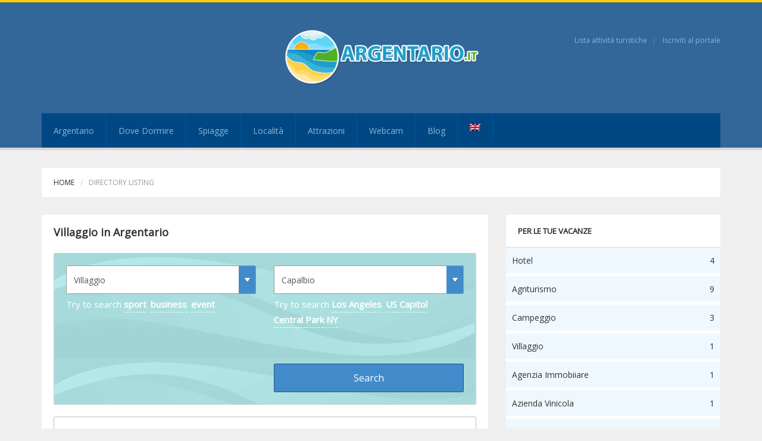

--- FILE ---
content_type: text/html; charset=UTF-8
request_url: https://argentario.it/attivita/vacanze-argentario/villaggio/
body_size: 27704
content:
<!DOCTYPE html>
<!--[if lt IE 7]> <html class="no-js lt-ie9 lt-ie8 lt-ie7" lang="it-IT"> 
<![endif]-->
<!--[if IE 7]> <html class="no-js lt-ie9 lt-ie8" lang="it-IT"> 
<![endif]-->
<!--[if IE 8]> <html class="no-js lt-ie9" lang="it-IT"> <![endif]-->
<!--[if gt IE 8]><!--> <html lang="it-IT"> <!--<![endif]-->
<head><meta name="description" content="Villaggio Vacanze in Argentario - Vacanze in Argentario, mare Toscana | Vacanze in Argentario">
    <meta charset="UTF-8"><script>if(navigator.userAgent.match(/MSIE|Internet Explorer/i)||navigator.userAgent.match(/Trident\/7\..*?rv:11/i)){var href=document.location.href;if(!href.match(/[?&]nowprocket/)){if(href.indexOf("?")==-1){if(href.indexOf("#")==-1){document.location.href=href+"?nowprocket=1"}else{document.location.href=href.replace("#","?nowprocket=1#")}}else{if(href.indexOf("#")==-1){document.location.href=href+"&nowprocket=1"}else{document.location.href=href.replace("#","&nowprocket=1#")}}}}</script><script>class RocketLazyLoadScripts{constructor(){this.v="1.2.3",this.triggerEvents=["keydown","mousedown","mousemove","touchmove","touchstart","touchend","wheel"],this.userEventHandler=this._triggerListener.bind(this),this.touchStartHandler=this._onTouchStart.bind(this),this.touchMoveHandler=this._onTouchMove.bind(this),this.touchEndHandler=this._onTouchEnd.bind(this),this.clickHandler=this._onClick.bind(this),this.interceptedClicks=[],window.addEventListener("pageshow",t=>{this.persisted=t.persisted}),window.addEventListener("DOMContentLoaded",()=>{this._preconnect3rdParties()}),this.delayedScripts={normal:[],async:[],defer:[]},this.trash=[],this.allJQueries=[]}_addUserInteractionListener(t){if(document.hidden){t._triggerListener();return}this.triggerEvents.forEach(e=>window.addEventListener(e,t.userEventHandler,{passive:!0})),window.addEventListener("touchstart",t.touchStartHandler,{passive:!0}),window.addEventListener("mousedown",t.touchStartHandler),document.addEventListener("visibilitychange",t.userEventHandler)}_removeUserInteractionListener(){this.triggerEvents.forEach(t=>window.removeEventListener(t,this.userEventHandler,{passive:!0})),document.removeEventListener("visibilitychange",this.userEventHandler)}_onTouchStart(t){"HTML"!==t.target.tagName&&(window.addEventListener("touchend",this.touchEndHandler),window.addEventListener("mouseup",this.touchEndHandler),window.addEventListener("touchmove",this.touchMoveHandler,{passive:!0}),window.addEventListener("mousemove",this.touchMoveHandler),t.target.addEventListener("click",this.clickHandler),this._renameDOMAttribute(t.target,"onclick","rocket-onclick"),this._pendingClickStarted())}_onTouchMove(t){window.removeEventListener("touchend",this.touchEndHandler),window.removeEventListener("mouseup",this.touchEndHandler),window.removeEventListener("touchmove",this.touchMoveHandler,{passive:!0}),window.removeEventListener("mousemove",this.touchMoveHandler),t.target.removeEventListener("click",this.clickHandler),this._renameDOMAttribute(t.target,"rocket-onclick","onclick"),this._pendingClickFinished()}_onTouchEnd(t){window.removeEventListener("touchend",this.touchEndHandler),window.removeEventListener("mouseup",this.touchEndHandler),window.removeEventListener("touchmove",this.touchMoveHandler,{passive:!0}),window.removeEventListener("mousemove",this.touchMoveHandler)}_onClick(t){t.target.removeEventListener("click",this.clickHandler),this._renameDOMAttribute(t.target,"rocket-onclick","onclick"),this.interceptedClicks.push(t),t.preventDefault(),t.stopPropagation(),t.stopImmediatePropagation(),this._pendingClickFinished()}_replayClicks(){window.removeEventListener("touchstart",this.touchStartHandler,{passive:!0}),window.removeEventListener("mousedown",this.touchStartHandler),this.interceptedClicks.forEach(t=>{t.target.dispatchEvent(new MouseEvent("click",{view:t.view,bubbles:!0,cancelable:!0}))})}_waitForPendingClicks(){return new Promise(t=>{this._isClickPending?this._pendingClickFinished=t:t()})}_pendingClickStarted(){this._isClickPending=!0}_pendingClickFinished(){this._isClickPending=!1}_renameDOMAttribute(t,e,r){t.hasAttribute&&t.hasAttribute(e)&&(event.target.setAttribute(r,event.target.getAttribute(e)),event.target.removeAttribute(e))}_triggerListener(){this._removeUserInteractionListener(this),"loading"===document.readyState?document.addEventListener("DOMContentLoaded",this._loadEverythingNow.bind(this)):this._loadEverythingNow()}_preconnect3rdParties(){let t=[];document.querySelectorAll("script[type=rocketlazyloadscript]").forEach(e=>{if(e.hasAttribute("src")){let r=new URL(e.src).origin;r!==location.origin&&t.push({src:r,crossOrigin:e.crossOrigin||"module"===e.getAttribute("data-rocket-type")})}}),t=[...new Map(t.map(t=>[JSON.stringify(t),t])).values()],this._batchInjectResourceHints(t,"preconnect")}async _loadEverythingNow(){this.lastBreath=Date.now(),this._delayEventListeners(this),this._delayJQueryReady(this),this._handleDocumentWrite(),this._registerAllDelayedScripts(),this._preloadAllScripts(),await this._loadScriptsFromList(this.delayedScripts.normal),await this._loadScriptsFromList(this.delayedScripts.defer),await this._loadScriptsFromList(this.delayedScripts.async);try{await this._triggerDOMContentLoaded(),await this._triggerWindowLoad()}catch(t){console.error(t)}window.dispatchEvent(new Event("rocket-allScriptsLoaded")),this._waitForPendingClicks().then(()=>{this._replayClicks()}),this._emptyTrash()}_registerAllDelayedScripts(){document.querySelectorAll("script[type=rocketlazyloadscript]").forEach(t=>{t.hasAttribute("data-rocket-src")?t.hasAttribute("async")&&!1!==t.async?this.delayedScripts.async.push(t):t.hasAttribute("defer")&&!1!==t.defer||"module"===t.getAttribute("data-rocket-type")?this.delayedScripts.defer.push(t):this.delayedScripts.normal.push(t):this.delayedScripts.normal.push(t)})}async _transformScript(t){return new Promise((await this._littleBreath(),navigator.userAgent.indexOf("Firefox/")>0||""===navigator.vendor)?e=>{let r=document.createElement("script");[...t.attributes].forEach(t=>{let e=t.nodeName;"type"!==e&&("data-rocket-type"===e&&(e="type"),"data-rocket-src"===e&&(e="src"),r.setAttribute(e,t.nodeValue))}),t.text&&(r.text=t.text),r.hasAttribute("src")?(r.addEventListener("load",e),r.addEventListener("error",e)):(r.text=t.text,e());try{t.parentNode.replaceChild(r,t)}catch(i){e()}}:async e=>{function r(){t.setAttribute("data-rocket-status","failed"),e()}try{let i=t.getAttribute("data-rocket-type"),n=t.getAttribute("data-rocket-src");t.text,i?(t.type=i,t.removeAttribute("data-rocket-type")):t.removeAttribute("type"),t.addEventListener("load",function r(){t.setAttribute("data-rocket-status","executed"),e()}),t.addEventListener("error",r),n?(t.removeAttribute("data-rocket-src"),t.src=n):t.src="data:text/javascript;base64,"+window.btoa(unescape(encodeURIComponent(t.text)))}catch(s){r()}})}async _loadScriptsFromList(t){let e=t.shift();return e&&e.isConnected?(await this._transformScript(e),this._loadScriptsFromList(t)):Promise.resolve()}_preloadAllScripts(){this._batchInjectResourceHints([...this.delayedScripts.normal,...this.delayedScripts.defer,...this.delayedScripts.async],"preload")}_batchInjectResourceHints(t,e){var r=document.createDocumentFragment();t.forEach(t=>{let i=t.getAttribute&&t.getAttribute("data-rocket-src")||t.src;if(i){let n=document.createElement("link");n.href=i,n.rel=e,"preconnect"!==e&&(n.as="script"),t.getAttribute&&"module"===t.getAttribute("data-rocket-type")&&(n.crossOrigin=!0),t.crossOrigin&&(n.crossOrigin=t.crossOrigin),t.integrity&&(n.integrity=t.integrity),r.appendChild(n),this.trash.push(n)}}),document.head.appendChild(r)}_delayEventListeners(t){let e={};function r(t,r){!function t(r){!e[r]&&(e[r]={originalFunctions:{add:r.addEventListener,remove:r.removeEventListener},eventsToRewrite:[]},r.addEventListener=function(){arguments[0]=i(arguments[0]),e[r].originalFunctions.add.apply(r,arguments)},r.removeEventListener=function(){arguments[0]=i(arguments[0]),e[r].originalFunctions.remove.apply(r,arguments)});function i(t){return e[r].eventsToRewrite.indexOf(t)>=0?"rocket-"+t:t}}(t),e[t].eventsToRewrite.push(r)}function i(t,e){let r=t[e];Object.defineProperty(t,e,{get:()=>r||function(){},set(i){t["rocket"+e]=r=i}})}r(document,"DOMContentLoaded"),r(window,"DOMContentLoaded"),r(window,"load"),r(window,"pageshow"),r(document,"readystatechange"),i(document,"onreadystatechange"),i(window,"onload"),i(window,"onpageshow")}_delayJQueryReady(t){let e;function r(r){if(r&&r.fn&&!t.allJQueries.includes(r)){r.fn.ready=r.fn.init.prototype.ready=function(e){return t.domReadyFired?e.bind(document)(r):document.addEventListener("rocket-DOMContentLoaded",()=>e.bind(document)(r)),r([])};let i=r.fn.on;r.fn.on=r.fn.init.prototype.on=function(){if(this[0]===window){function t(t){return t.split(" ").map(t=>"load"===t||0===t.indexOf("load.")?"rocket-jquery-load":t).join(" ")}"string"==typeof arguments[0]||arguments[0]instanceof String?arguments[0]=t(arguments[0]):"object"==typeof arguments[0]&&Object.keys(arguments[0]).forEach(e=>{let r=arguments[0][e];delete arguments[0][e],arguments[0][t(e)]=r})}return i.apply(this,arguments),this},t.allJQueries.push(r)}e=r}r(window.jQuery),Object.defineProperty(window,"jQuery",{get:()=>e,set(t){r(t)}})}async _triggerDOMContentLoaded(){this.domReadyFired=!0,await this._littleBreath(),document.dispatchEvent(new Event("rocket-DOMContentLoaded")),await this._littleBreath(),window.dispatchEvent(new Event("rocket-DOMContentLoaded")),await this._littleBreath(),document.dispatchEvent(new Event("rocket-readystatechange")),await this._littleBreath(),document.rocketonreadystatechange&&document.rocketonreadystatechange()}async _triggerWindowLoad(){await this._littleBreath(),window.dispatchEvent(new Event("rocket-load")),await this._littleBreath(),window.rocketonload&&window.rocketonload(),await this._littleBreath(),this.allJQueries.forEach(t=>t(window).trigger("rocket-jquery-load")),await this._littleBreath();let t=new Event("rocket-pageshow");t.persisted=this.persisted,window.dispatchEvent(t),await this._littleBreath(),window.rocketonpageshow&&window.rocketonpageshow({persisted:this.persisted})}_handleDocumentWrite(){let t=new Map;document.write=document.writeln=function(e){let r=document.currentScript;r||console.error("WPRocket unable to document.write this: "+e);let i=document.createRange(),n=r.parentElement,s=t.get(r);void 0===s&&(s=r.nextSibling,t.set(r,s));let a=document.createDocumentFragment();i.setStart(a,0),a.appendChild(i.createContextualFragment(e)),n.insertBefore(a,s)}}async _littleBreath(){Date.now()-this.lastBreath>45&&(await this._requestAnimFrame(),this.lastBreath=Date.now())}async _requestAnimFrame(){return document.hidden?new Promise(t=>setTimeout(t)):new Promise(t=>requestAnimationFrame(t))}_emptyTrash(){this.trash.forEach(t=>t.remove())}static run(){let t=new RocketLazyLoadScripts;t._addUserInteractionListener(t)}}RocketLazyLoadScripts.run();</script>
    
    <meta name="viewport" content="width=device-width, initial-scale=1.0">
    
    <link rel="pingback" href="https://argentario.it/xmlrpc.php">
    <link rel="profile" href="https://gmpg.org/xfn/11" />

	<!-- Favicons -->
   	<link rel="apple-touch-icon-precomposed" sizes="144x144" href="https://argentario.it/wp-content/uploads/2018/01/144.png">    <link rel="apple-touch-icon-precomposed" sizes="114x114" href="https://argentario.it/wp-content/uploads/2018/01/72.png">    <link rel="apple-touch-icon-precomposed" sizes="72x72" href="https://argentario.it/wp-content/uploads/2018/01/72.png">    <link rel="shortcut icon" href="https://argentario.it/wp-content/uploads/2018/01/16.png"> 
    <meta name='robots' content='index, follow, max-image-preview:large, max-snippet:-1, max-video-preview:-1' />
<link rel="alternate" hreflang="it-it" href="https://argentario.it/attivita/vacanze-argentario/villaggio/" />
<link rel="alternate" hreflang="en-us" href="https://argentario.it/en/attivita/vacanze-argentario/village/" />
<link rel="alternate" hreflang="x-default" href="https://argentario.it/attivita/vacanze-argentario/villaggio/" />

	<!-- This site is optimized with the Yoast SEO plugin v20.10 - https://yoast.com/wordpress/plugins/seo/ -->
	<title>Villaggio Vacanze in Argentario - Vacanze in Argentario, mare Toscana</title><link rel="preload" as="style" href="https://fonts.googleapis.com/css?family=Open%20Sans&#038;display=swap" /><link rel="stylesheet" href="https://fonts.googleapis.com/css?family=Open%20Sans&#038;display=swap" media="print" onload="this.media='all'" /><noscript><link rel="stylesheet" href="https://fonts.googleapis.com/css?family=Open%20Sans&#038;display=swap" /></noscript>
	<meta name="description" content="I migliori Villaggi Vacanze in Argentario con tante possibilità per dormire e mangiare sia vicino al mare che nell&#039;entroterra del promontorio dell&#039;Argentario" />
	<link rel="canonical" href="https://argentario.it/attivita/vacanze-argentario/villaggio/" />
	<meta property="og:locale" content="it_IT" />
	<meta property="og:type" content="article" />
	<meta property="og:title" content="Villaggio Vacanze in Argentario - Vacanze in Argentario, mare Toscana" />
	<meta property="og:description" content="I migliori Villaggi Vacanze in Argentario con tante possibilità per dormire e mangiare sia vicino al mare che nell&#039;entroterra del promontorio dell&#039;Argentario" />
	<meta property="og:url" content="https://argentario.it/attivita/vacanze-argentario/villaggio/" />
	<meta property="og:site_name" content="Argentario" />
	<meta name="twitter:card" content="summary_large_image" />
	<script type="application/ld+json" class="yoast-schema-graph">{"@context":"https://schema.org","@graph":[{"@type":"CollectionPage","@id":"https://argentario.it/attivita/vacanze-argentario/villaggio/","url":"https://argentario.it/attivita/vacanze-argentario/villaggio/","name":"Villaggio Vacanze in Argentario - Vacanze in Argentario, mare Toscana","isPartOf":{"@id":"https://argentario.it/#website"},"description":"I migliori Villaggi Vacanze in Argentario con tante possibilità per dormire e mangiare sia vicino al mare che nell'entroterra del promontorio dell'Argentario","breadcrumb":{"@id":"https://argentario.it/attivita/vacanze-argentario/villaggio/#breadcrumb"},"inLanguage":"it-IT"},{"@type":"BreadcrumbList","@id":"https://argentario.it/attivita/vacanze-argentario/villaggio/#breadcrumb","itemListElement":[{"@type":"ListItem","position":1,"name":"Home","item":"https://argentario.it/"},{"@type":"ListItem","position":2,"name":"Villaggio"}]},{"@type":"WebSite","@id":"https://argentario.it/#website","url":"https://argentario.it/","name":"Argentario","description":"Vacanze in Argentario","publisher":{"@id":"https://argentario.it/#organization"},"potentialAction":[{"@type":"SearchAction","target":{"@type":"EntryPoint","urlTemplate":"https://argentario.it/?s={search_term_string}"},"query-input":"required name=search_term_string"}],"inLanguage":"it-IT"},{"@type":"Organization","@id":"https://argentario.it/#organization","name":"Argentario","url":"https://argentario.it/","logo":{"@type":"ImageObject","inLanguage":"it-IT","@id":"https://argentario.it/#/schema/logo/image/","url":"https://i0.wp.com/argentario.it/wp-content/uploads/2018/01/logo-argentario2.png?fit=806%2C245&ssl=1","contentUrl":"https://i0.wp.com/argentario.it/wp-content/uploads/2018/01/logo-argentario2.png?fit=806%2C245&ssl=1","width":"806","height":"245","caption":"Argentario"},"image":{"@id":"https://argentario.it/#/schema/logo/image/"}}]}</script>
	<!-- / Yoast SEO plugin. -->


<link rel='dns-prefetch' href='//static.addtoany.com' />
<link rel='dns-prefetch' href='//api.tiles.mapbox.com' />
<link rel='dns-prefetch' href='//api.mapbox.com' />
<link rel='dns-prefetch' href='//www.googletagmanager.com' />
<link rel='dns-prefetch' href='//stats.wp.com' />
<link rel='dns-prefetch' href='//fonts.googleapis.com' />
<link rel='dns-prefetch' href='//v0.wordpress.com' />
<link rel='dns-prefetch' href='//widgets.wp.com' />
<link rel='dns-prefetch' href='//s0.wp.com' />
<link rel='dns-prefetch' href='//0.gravatar.com' />
<link rel='dns-prefetch' href='//1.gravatar.com' />
<link rel='dns-prefetch' href='//2.gravatar.com' />
<link rel='dns-prefetch' href='//i0.wp.com' />
<link rel='dns-prefetch' href='//pagead2.googlesyndication.com' />
<link href='https://fonts.gstatic.com' crossorigin rel='preconnect' />
<link rel="alternate" type="application/rss+xml" title="Argentario &raquo; Feed" href="https://argentario.it/feed/" />
<link rel="alternate" type="application/rss+xml" title="Argentario &raquo; Feed dei commenti" href="https://argentario.it/comments/feed/" />
<link rel="alternate" type="application/rss+xml" title="Feed Argentario &raquo; Villaggio Categoria" href="https://argentario.it/attivita/vacanze-argentario/villaggio/feed/" />
<style type="text/css">
img.wp-smiley,
img.emoji {
	display: inline !important;
	border: none !important;
	box-shadow: none !important;
	height: 1em !important;
	width: 1em !important;
	margin: 0 0.07em !important;
	vertical-align: -0.1em !important;
	background: none !important;
	padding: 0 !important;
}
</style>
	<link rel='stylesheet' id='wp-block-library-css' href='https://argentario.it/wp-includes/css/dist/block-library/style.min.css?ver=6.2.8' type='text/css' media='all' />
<style id='wp-block-library-inline-css' type='text/css'>
.has-text-align-justify{text-align:justify;}
</style>
<link data-minify="1" rel='stylesheet' id='jetpack-videopress-video-block-view-css' href='https://argentario.it/wp-content/cache/min/1/wp-content/plugins/jetpack/jetpack_vendor/automattic/jetpack-videopress/build/block-editor/blocks/video/view.css?ver=1686842795' type='text/css' media='all' />
<link rel='stylesheet' id='mediaelement-css' href='https://argentario.it/wp-includes/js/mediaelement/mediaelementplayer-legacy.min.css?ver=4.2.17' type='text/css' media='all' />
<link rel='stylesheet' id='wp-mediaelement-css' href='https://argentario.it/wp-includes/js/mediaelement/wp-mediaelement.min.css?ver=6.2.8' type='text/css' media='all' />
<link rel='stylesheet' id='classic-theme-styles-css' href='https://argentario.it/wp-includes/css/classic-themes.min.css?ver=6.2.8' type='text/css' media='all' />
<style id='global-styles-inline-css' type='text/css'>
body{--wp--preset--color--black: #000000;--wp--preset--color--cyan-bluish-gray: #abb8c3;--wp--preset--color--white: #ffffff;--wp--preset--color--pale-pink: #f78da7;--wp--preset--color--vivid-red: #cf2e2e;--wp--preset--color--luminous-vivid-orange: #ff6900;--wp--preset--color--luminous-vivid-amber: #fcb900;--wp--preset--color--light-green-cyan: #7bdcb5;--wp--preset--color--vivid-green-cyan: #00d084;--wp--preset--color--pale-cyan-blue: #8ed1fc;--wp--preset--color--vivid-cyan-blue: #0693e3;--wp--preset--color--vivid-purple: #9b51e0;--wp--preset--gradient--vivid-cyan-blue-to-vivid-purple: linear-gradient(135deg,rgba(6,147,227,1) 0%,rgb(155,81,224) 100%);--wp--preset--gradient--light-green-cyan-to-vivid-green-cyan: linear-gradient(135deg,rgb(122,220,180) 0%,rgb(0,208,130) 100%);--wp--preset--gradient--luminous-vivid-amber-to-luminous-vivid-orange: linear-gradient(135deg,rgba(252,185,0,1) 0%,rgba(255,105,0,1) 100%);--wp--preset--gradient--luminous-vivid-orange-to-vivid-red: linear-gradient(135deg,rgba(255,105,0,1) 0%,rgb(207,46,46) 100%);--wp--preset--gradient--very-light-gray-to-cyan-bluish-gray: linear-gradient(135deg,rgb(238,238,238) 0%,rgb(169,184,195) 100%);--wp--preset--gradient--cool-to-warm-spectrum: linear-gradient(135deg,rgb(74,234,220) 0%,rgb(151,120,209) 20%,rgb(207,42,186) 40%,rgb(238,44,130) 60%,rgb(251,105,98) 80%,rgb(254,248,76) 100%);--wp--preset--gradient--blush-light-purple: linear-gradient(135deg,rgb(255,206,236) 0%,rgb(152,150,240) 100%);--wp--preset--gradient--blush-bordeaux: linear-gradient(135deg,rgb(254,205,165) 0%,rgb(254,45,45) 50%,rgb(107,0,62) 100%);--wp--preset--gradient--luminous-dusk: linear-gradient(135deg,rgb(255,203,112) 0%,rgb(199,81,192) 50%,rgb(65,88,208) 100%);--wp--preset--gradient--pale-ocean: linear-gradient(135deg,rgb(255,245,203) 0%,rgb(182,227,212) 50%,rgb(51,167,181) 100%);--wp--preset--gradient--electric-grass: linear-gradient(135deg,rgb(202,248,128) 0%,rgb(113,206,126) 100%);--wp--preset--gradient--midnight: linear-gradient(135deg,rgb(2,3,129) 0%,rgb(40,116,252) 100%);--wp--preset--duotone--dark-grayscale: url('#wp-duotone-dark-grayscale');--wp--preset--duotone--grayscale: url('#wp-duotone-grayscale');--wp--preset--duotone--purple-yellow: url('#wp-duotone-purple-yellow');--wp--preset--duotone--blue-red: url('#wp-duotone-blue-red');--wp--preset--duotone--midnight: url('#wp-duotone-midnight');--wp--preset--duotone--magenta-yellow: url('#wp-duotone-magenta-yellow');--wp--preset--duotone--purple-green: url('#wp-duotone-purple-green');--wp--preset--duotone--blue-orange: url('#wp-duotone-blue-orange');--wp--preset--font-size--small: 13px;--wp--preset--font-size--medium: 20px;--wp--preset--font-size--large: 36px;--wp--preset--font-size--x-large: 42px;--wp--preset--spacing--20: 0.44rem;--wp--preset--spacing--30: 0.67rem;--wp--preset--spacing--40: 1rem;--wp--preset--spacing--50: 1.5rem;--wp--preset--spacing--60: 2.25rem;--wp--preset--spacing--70: 3.38rem;--wp--preset--spacing--80: 5.06rem;--wp--preset--shadow--natural: 6px 6px 9px rgba(0, 0, 0, 0.2);--wp--preset--shadow--deep: 12px 12px 50px rgba(0, 0, 0, 0.4);--wp--preset--shadow--sharp: 6px 6px 0px rgba(0, 0, 0, 0.2);--wp--preset--shadow--outlined: 6px 6px 0px -3px rgba(255, 255, 255, 1), 6px 6px rgba(0, 0, 0, 1);--wp--preset--shadow--crisp: 6px 6px 0px rgba(0, 0, 0, 1);}:where(.is-layout-flex){gap: 0.5em;}body .is-layout-flow > .alignleft{float: left;margin-inline-start: 0;margin-inline-end: 2em;}body .is-layout-flow > .alignright{float: right;margin-inline-start: 2em;margin-inline-end: 0;}body .is-layout-flow > .aligncenter{margin-left: auto !important;margin-right: auto !important;}body .is-layout-constrained > .alignleft{float: left;margin-inline-start: 0;margin-inline-end: 2em;}body .is-layout-constrained > .alignright{float: right;margin-inline-start: 2em;margin-inline-end: 0;}body .is-layout-constrained > .aligncenter{margin-left: auto !important;margin-right: auto !important;}body .is-layout-constrained > :where(:not(.alignleft):not(.alignright):not(.alignfull)){max-width: var(--wp--style--global--content-size);margin-left: auto !important;margin-right: auto !important;}body .is-layout-constrained > .alignwide{max-width: var(--wp--style--global--wide-size);}body .is-layout-flex{display: flex;}body .is-layout-flex{flex-wrap: wrap;align-items: center;}body .is-layout-flex > *{margin: 0;}:where(.wp-block-columns.is-layout-flex){gap: 2em;}.has-black-color{color: var(--wp--preset--color--black) !important;}.has-cyan-bluish-gray-color{color: var(--wp--preset--color--cyan-bluish-gray) !important;}.has-white-color{color: var(--wp--preset--color--white) !important;}.has-pale-pink-color{color: var(--wp--preset--color--pale-pink) !important;}.has-vivid-red-color{color: var(--wp--preset--color--vivid-red) !important;}.has-luminous-vivid-orange-color{color: var(--wp--preset--color--luminous-vivid-orange) !important;}.has-luminous-vivid-amber-color{color: var(--wp--preset--color--luminous-vivid-amber) !important;}.has-light-green-cyan-color{color: var(--wp--preset--color--light-green-cyan) !important;}.has-vivid-green-cyan-color{color: var(--wp--preset--color--vivid-green-cyan) !important;}.has-pale-cyan-blue-color{color: var(--wp--preset--color--pale-cyan-blue) !important;}.has-vivid-cyan-blue-color{color: var(--wp--preset--color--vivid-cyan-blue) !important;}.has-vivid-purple-color{color: var(--wp--preset--color--vivid-purple) !important;}.has-black-background-color{background-color: var(--wp--preset--color--black) !important;}.has-cyan-bluish-gray-background-color{background-color: var(--wp--preset--color--cyan-bluish-gray) !important;}.has-white-background-color{background-color: var(--wp--preset--color--white) !important;}.has-pale-pink-background-color{background-color: var(--wp--preset--color--pale-pink) !important;}.has-vivid-red-background-color{background-color: var(--wp--preset--color--vivid-red) !important;}.has-luminous-vivid-orange-background-color{background-color: var(--wp--preset--color--luminous-vivid-orange) !important;}.has-luminous-vivid-amber-background-color{background-color: var(--wp--preset--color--luminous-vivid-amber) !important;}.has-light-green-cyan-background-color{background-color: var(--wp--preset--color--light-green-cyan) !important;}.has-vivid-green-cyan-background-color{background-color: var(--wp--preset--color--vivid-green-cyan) !important;}.has-pale-cyan-blue-background-color{background-color: var(--wp--preset--color--pale-cyan-blue) !important;}.has-vivid-cyan-blue-background-color{background-color: var(--wp--preset--color--vivid-cyan-blue) !important;}.has-vivid-purple-background-color{background-color: var(--wp--preset--color--vivid-purple) !important;}.has-black-border-color{border-color: var(--wp--preset--color--black) !important;}.has-cyan-bluish-gray-border-color{border-color: var(--wp--preset--color--cyan-bluish-gray) !important;}.has-white-border-color{border-color: var(--wp--preset--color--white) !important;}.has-pale-pink-border-color{border-color: var(--wp--preset--color--pale-pink) !important;}.has-vivid-red-border-color{border-color: var(--wp--preset--color--vivid-red) !important;}.has-luminous-vivid-orange-border-color{border-color: var(--wp--preset--color--luminous-vivid-orange) !important;}.has-luminous-vivid-amber-border-color{border-color: var(--wp--preset--color--luminous-vivid-amber) !important;}.has-light-green-cyan-border-color{border-color: var(--wp--preset--color--light-green-cyan) !important;}.has-vivid-green-cyan-border-color{border-color: var(--wp--preset--color--vivid-green-cyan) !important;}.has-pale-cyan-blue-border-color{border-color: var(--wp--preset--color--pale-cyan-blue) !important;}.has-vivid-cyan-blue-border-color{border-color: var(--wp--preset--color--vivid-cyan-blue) !important;}.has-vivid-purple-border-color{border-color: var(--wp--preset--color--vivid-purple) !important;}.has-vivid-cyan-blue-to-vivid-purple-gradient-background{background: var(--wp--preset--gradient--vivid-cyan-blue-to-vivid-purple) !important;}.has-light-green-cyan-to-vivid-green-cyan-gradient-background{background: var(--wp--preset--gradient--light-green-cyan-to-vivid-green-cyan) !important;}.has-luminous-vivid-amber-to-luminous-vivid-orange-gradient-background{background: var(--wp--preset--gradient--luminous-vivid-amber-to-luminous-vivid-orange) !important;}.has-luminous-vivid-orange-to-vivid-red-gradient-background{background: var(--wp--preset--gradient--luminous-vivid-orange-to-vivid-red) !important;}.has-very-light-gray-to-cyan-bluish-gray-gradient-background{background: var(--wp--preset--gradient--very-light-gray-to-cyan-bluish-gray) !important;}.has-cool-to-warm-spectrum-gradient-background{background: var(--wp--preset--gradient--cool-to-warm-spectrum) !important;}.has-blush-light-purple-gradient-background{background: var(--wp--preset--gradient--blush-light-purple) !important;}.has-blush-bordeaux-gradient-background{background: var(--wp--preset--gradient--blush-bordeaux) !important;}.has-luminous-dusk-gradient-background{background: var(--wp--preset--gradient--luminous-dusk) !important;}.has-pale-ocean-gradient-background{background: var(--wp--preset--gradient--pale-ocean) !important;}.has-electric-grass-gradient-background{background: var(--wp--preset--gradient--electric-grass) !important;}.has-midnight-gradient-background{background: var(--wp--preset--gradient--midnight) !important;}.has-small-font-size{font-size: var(--wp--preset--font-size--small) !important;}.has-medium-font-size{font-size: var(--wp--preset--font-size--medium) !important;}.has-large-font-size{font-size: var(--wp--preset--font-size--large) !important;}.has-x-large-font-size{font-size: var(--wp--preset--font-size--x-large) !important;}
.wp-block-navigation a:where(:not(.wp-element-button)){color: inherit;}
:where(.wp-block-columns.is-layout-flex){gap: 2em;}
.wp-block-pullquote{font-size: 1.5em;line-height: 1.6;}
</style>
<link data-minify="1" rel='stylesheet' id='contact-form-7-css' href='https://argentario.it/wp-content/cache/min/1/wp-content/plugins/contact-form-7/includes/css/styles.css?ver=1686842795' type='text/css' media='all' />
<link data-minify="1" rel='stylesheet' id='cookie-law-info-css' href='https://argentario.it/wp-content/cache/min/1/wp-content/plugins/cookie-law-info/legacy/public/css/cookie-law-info-public.css?ver=1686842795' type='text/css' media='all' />
<link data-minify="1" rel='stylesheet' id='cookie-law-info-gdpr-css' href='https://argentario.it/wp-content/cache/min/1/wp-content/plugins/cookie-law-info/legacy/public/css/cookie-law-info-gdpr.css?ver=1686842795' type='text/css' media='all' />
<link data-minify="1" rel='stylesheet' id='wcsearch_font_awesome-css' href='https://argentario.it/wp-content/cache/min/1/wp-content/plugins/w2dc/search/plugin/resources/css/font-awesome.css?ver=1686842795' type='text/css' media='all' />
<link data-minify="1" rel='stylesheet' id='wcsearch_frontend-css' href='https://argentario.it/wp-content/cache/min/1/wp-content/plugins/w2dc/search/plugin/resources/css/frontend.css?ver=1686842795' type='text/css' media='all' />
<link data-minify="1" rel='stylesheet' id='w2dc-listings-slider-css' href='https://argentario.it/wp-content/cache/min/1/wp-content/plugins/w2dc/resources/css/bxslider/jquery.bxslider.css?ver=1686842795' type='text/css' media='all' />
<link data-minify="1" rel='stylesheet' id='w2dc_bootstrap-css' href='https://argentario.it/wp-content/cache/min/1/wp-content/plugins/w2dc/resources/css/bootstrap.css?ver=1686842795' type='text/css' media='all' />
<link data-minify="1" rel='stylesheet' id='w2dc_font_awesome-css' href='https://argentario.it/wp-content/cache/min/1/wp-content/plugins/w2dc/resources/css/font-awesome.css?ver=1686842795' type='text/css' media='all' />
<link data-minify="1" rel='stylesheet' id='w2dc_frontend-css' href='https://argentario.it/wp-content/cache/min/1/wp-content/plugins/w2dc/resources/css/frontend.css?ver=1686842795' type='text/css' media='all' />
<link data-minify="1" rel='stylesheet' id='w2dc-dynamic-css-css' href='https://argentario.it/wp-content/cache/min/1/wp-content/uploads/w2dc-plugin.css?ver=1686842795' type='text/css' media='all' />
<link data-minify="1" rel='stylesheet' id='w2dc-jquery-ui-style-css' href='https://argentario.it/wp-content/cache/min/1/wp-content/plugins/w2dc/resources/css/jquery-ui/themes/redmond/jquery-ui.css?ver=1686842795' type='text/css' media='all' />
<link data-minify="1" rel='stylesheet' id='w2dc_mapbox_gl-css' href='https://argentario.it/wp-content/cache/min/1/mapbox-gl-js/v2.6.1/mapbox-gl.css?ver=1686842795' type='text/css' media='all' />
<link data-minify="1" rel='stylesheet' id='w2dc_mapbox_draw-css' href='https://argentario.it/wp-content/cache/min/1/mapbox-gl-js/plugins/mapbox-gl-draw/v1.2.2/mapbox-gl-draw.css?ver=1686842795' type='text/css' media='all' />
<link data-minify="1" rel='stylesheet' id='w2dc_mapbox_directions-css' href='https://argentario.it/wp-content/cache/min/1/mapbox-gl-js/plugins/mapbox-gl-directions/v4.1.0/mapbox-gl-directions.css?ver=1686842795' type='text/css' media='all' />
<link rel='stylesheet' id='wpml-legacy-horizontal-list-0-css' href='https://argentario.it/wp-content/plugins/sitepress-multilingual-cms/templates/language-switchers/legacy-list-horizontal/style.min.css?ver=1' type='text/css' media='all' />
<style id='wpml-legacy-horizontal-list-0-inline-css' type='text/css'>
.wpml-ls-statics-shortcode_actions{background-color:#ffffff;}.wpml-ls-statics-shortcode_actions, .wpml-ls-statics-shortcode_actions .wpml-ls-sub-menu, .wpml-ls-statics-shortcode_actions a {border-color:#cdcdcd;}.wpml-ls-statics-shortcode_actions a, .wpml-ls-statics-shortcode_actions .wpml-ls-sub-menu a, .wpml-ls-statics-shortcode_actions .wpml-ls-sub-menu a:link, .wpml-ls-statics-shortcode_actions li:not(.wpml-ls-current-language) .wpml-ls-link, .wpml-ls-statics-shortcode_actions li:not(.wpml-ls-current-language) .wpml-ls-link:link {color:#444444;background-color:#ffffff;}.wpml-ls-statics-shortcode_actions a, .wpml-ls-statics-shortcode_actions .wpml-ls-sub-menu a:hover,.wpml-ls-statics-shortcode_actions .wpml-ls-sub-menu a:focus, .wpml-ls-statics-shortcode_actions .wpml-ls-sub-menu a:link:hover, .wpml-ls-statics-shortcode_actions .wpml-ls-sub-menu a:link:focus {color:#000000;background-color:#eeeeee;}.wpml-ls-statics-shortcode_actions .wpml-ls-current-language > a {color:#444444;background-color:#ffffff;}.wpml-ls-statics-shortcode_actions .wpml-ls-current-language:hover>a, .wpml-ls-statics-shortcode_actions .wpml-ls-current-language>a:focus {color:#000000;background-color:#eeeeee;}
</style>
<link rel='stylesheet' id='wpml-menu-item-0-css' href='https://argentario.it/wp-content/plugins/sitepress-multilingual-cms/templates/language-switchers/menu-item/style.min.css?ver=1' type='text/css' media='all' />

<link rel='stylesheet' id='addtoany-css' href='https://argentario.it/wp-content/plugins/add-to-any/addtoany.min.css?ver=1.16' type='text/css' media='all' />
<style id='rocket-lazyload-inline-css' type='text/css'>
.rll-youtube-player{position:relative;padding-bottom:56.23%;height:0;overflow:hidden;max-width:100%;}.rll-youtube-player:focus-within{outline: 2px solid currentColor;outline-offset: 5px;}.rll-youtube-player iframe{position:absolute;top:0;left:0;width:100%;height:100%;z-index:100;background:0 0}.rll-youtube-player img{bottom:0;display:block;left:0;margin:auto;max-width:100%;width:100%;position:absolute;right:0;top:0;border:none;height:auto;-webkit-transition:.4s all;-moz-transition:.4s all;transition:.4s all}.rll-youtube-player img:hover{-webkit-filter:brightness(75%)}.rll-youtube-player .play{height:100%;width:100%;left:0;top:0;position:absolute;background:url(https://argentario.it/wp-content/plugins/wp-rocket/assets/img/youtube.png) no-repeat center;background-color: transparent !important;cursor:pointer;border:none;}
</style>
<link data-minify="1" rel='stylesheet' id='jetpack_css-css' href='https://argentario.it/wp-content/cache/min/1/wp-content/plugins/jetpack/css/jetpack.css?ver=1686842795' type='text/css' media='all' />
<link data-minify="1" rel='stylesheet' id='bootstrap-css-css' href='https://argentario.it/wp-content/cache/min/1/wp-content/themes/universe/core/bootstrap/css/bootstrap.css?ver=1686842795' type='text/css' media='all' />
<link data-minify="1" rel='stylesheet' id='font-awesome-css' href='https://argentario.it/wp-content/cache/min/1/wp-content/plugins/js_composer/assets/lib/bower/font-awesome/css/font-awesome.min.css?ver=1686842795' type='text/css' media='all' />
<link data-minify="1" rel='stylesheet' id='animate-css' href='https://argentario.it/wp-content/cache/min/1/wp-content/themes/universe/core/css/animate.css?ver=1686842795' type='text/css' media='all' />
<link data-minify="1" rel='stylesheet' id='main-styles-css' href='https://argentario.it/wp-content/cache/min/1/wp-content/themes/universe/style.css?ver=1686842795' type='text/css' media='all' />
<link data-minify="1" rel='stylesheet' id='predefined-color-css' href='https://argentario.it/wp-content/cache/min/1/wp-content/themes/universe/core/css/colors/blue.css?ver=1686842795' type='text/css' media='all' />
<link data-minify="1" rel='stylesheet' id='custom_css-css' href='https://argentario.it/wp-content/cache/min/1/wp-content/cache/busting/1/wp-content/themes/universe/core/css/custom.css.css?ver=1686842795' type='text/css' media='all' />
<script type="rocketlazyloadscript" data-rocket-type='text/javascript' data-rocket-src='https://argentario.it/wp-includes/js/jquery/jquery.min.js?ver=3.6.4' id='jquery-core-js' defer></script>
<script type="rocketlazyloadscript" data-rocket-type='text/javascript' data-rocket-src='https://argentario.it/wp-includes/js/jquery/jquery-migrate.min.js?ver=3.4.0' id='jquery-migrate-js' defer></script>
<script type="rocketlazyloadscript" data-rocket-type='text/javascript' id='addtoany-core-js-before'>
window.a2a_config=window.a2a_config||{};a2a_config.callbacks=[];a2a_config.overlays=[];a2a_config.templates={};a2a_localize = {
	Share: "Condividi",
	Save: "Salva",
	Subscribe: "Abbonati",
	Email: "Email",
	Bookmark: "Segnalibro",
	ShowAll: "espandi",
	ShowLess: "comprimi",
	FindServices: "Trova servizi",
	FindAnyServiceToAddTo: "Trova subito un servizio da aggiungere",
	PoweredBy: "Powered by",
	ShareViaEmail: "Condividi via email",
	SubscribeViaEmail: "Iscriviti via email",
	BookmarkInYourBrowser: "Aggiungi ai segnalibri",
	BookmarkInstructions: "Premi Ctrl+D o \u2318+D per mettere questa pagina nei preferiti",
	AddToYourFavorites: "Aggiungi ai favoriti",
	SendFromWebOrProgram: "Invia da qualsiasi indirizzo email o programma di posta elettronica",
	EmailProgram: "Programma di posta elettronica",
	More: "Di più&#8230;",
	ThanksForSharing: "Grazie per la condivisione!",
	ThanksForFollowing: "Thanks for following!"
};
</script>
<script type="rocketlazyloadscript" data-rocket-type='text/javascript' async data-rocket-src='https://static.addtoany.com/menu/page.js' id='addtoany-core-js'></script>
<script type="rocketlazyloadscript" data-rocket-type='text/javascript' async data-rocket-src='https://argentario.it/wp-content/plugins/add-to-any/addtoany.min.js?ver=1.1' id='addtoany-jquery-js'></script>
<script type='text/javascript' id='cookie-law-info-js-extra'>
/* <![CDATA[ */
var Cli_Data = {"nn_cookie_ids":[],"cookielist":[],"non_necessary_cookies":[],"ccpaEnabled":"","ccpaRegionBased":"","ccpaBarEnabled":"","strictlyEnabled":["necessary","obligatoire"],"ccpaType":"gdpr","js_blocking":"","custom_integration":"","triggerDomRefresh":"","secure_cookies":""};
var cli_cookiebar_settings = {"animate_speed_hide":"500","animate_speed_show":"500","background":"#fff","border":"#444","border_on":"","button_1_button_colour":"#000","button_1_button_hover":"#000000","button_1_link_colour":"#fff","button_1_as_button":"1","button_1_new_win":"","button_2_button_colour":"#333","button_2_button_hover":"#292929","button_2_link_colour":"#444","button_2_as_button":"","button_2_hidebar":"","button_3_button_colour":"#000","button_3_button_hover":"#000000","button_3_link_colour":"#fff","button_3_as_button":"1","button_3_new_win":"","button_4_button_colour":"#000","button_4_button_hover":"#000000","button_4_link_colour":"#fff","button_4_as_button":"1","button_7_button_colour":"#61a229","button_7_button_hover":"#4e8221","button_7_link_colour":"#fff","button_7_as_button":"1","button_7_new_win":"","font_family":"inherit","header_fix":"","notify_animate_hide":"1","notify_animate_show":"","notify_div_id":"#cookie-law-info-bar","notify_position_horizontal":"right","notify_position_vertical":"bottom","scroll_close":"","scroll_close_reload":"","accept_close_reload":"","reject_close_reload":"","showagain_tab":"1","showagain_background":"#fff","showagain_border":"#000","showagain_div_id":"#cookie-law-info-again","showagain_x_position":"100px","text":"#000","show_once_yn":"","show_once":"10000","logging_on":"","as_popup":"","popup_overlay":"1","bar_heading_text":"","cookie_bar_as":"banner","popup_showagain_position":"bottom-right","widget_position":"left"};
var log_object = {"ajax_url":"https:\/\/argentario.it\/wp-admin\/admin-ajax.php"};
/* ]]> */
</script>
<script type="rocketlazyloadscript" data-minify="1" data-rocket-type='text/javascript' data-rocket-src='https://argentario.it/wp-content/cache/min/1/wp-content/plugins/cookie-law-info/legacy/public/js/cookie-law-info-public.js?ver=1686842795' id='cookie-law-info-js' defer></script>
<script type="rocketlazyloadscript" data-rocket-type='text/javascript' data-rocket-src='https://argentario.it/wp-includes/js/jquery/ui/core.min.js?ver=1.13.2' id='jquery-ui-core-js' defer></script>
<script type="rocketlazyloadscript" data-rocket-type='text/javascript' data-rocket-src='https://argentario.it/wp-includes/js/jquery/ui/datepicker.min.js?ver=1.13.2' id='jquery-ui-datepicker-js' defer></script>
<script type="rocketlazyloadscript" data-rocket-type='text/javascript' id='jquery-ui-datepicker-js-after'>window.addEventListener('DOMContentLoaded', function() {
jQuery(function(jQuery){jQuery.datepicker.setDefaults({"closeText":"Chiudi","currentText":"Oggi","monthNames":["Gennaio","Febbraio","Marzo","Aprile","Maggio","Giugno","Luglio","Agosto","Settembre","Ottobre","Novembre","Dicembre"],"monthNamesShort":["Gen","Feb","Mar","Apr","Mag","Giu","Lug","Ago","Set","Ott","Nov","Dic"],"nextText":"Prossimo","prevText":"Precedente","dayNames":["domenica","luned\u00ec","marted\u00ec","mercoled\u00ec","gioved\u00ec","venerd\u00ec","sabato"],"dayNamesShort":["Dom","Lun","Mar","Mer","Gio","Ven","Sab"],"dayNamesMin":["D","L","M","M","G","V","S"],"dateFormat":"MM d, yy","firstDay":1,"isRTL":false});});
});</script>
<script type="rocketlazyloadscript" data-minify="1" data-rocket-type='text/javascript' data-rocket-src='https://argentario.it/wp-content/cache/min/1/wp-content/plugins/w2dc/resources/js/i18n/datepicker-it.js?ver=1686842795' id='datepicker-i18n-js' defer></script>
<script type="rocketlazyloadscript" data-minify="1" data-rocket-type='text/javascript' data-rocket-src='https://argentario.it/wp-content/cache/min/1/mapbox-gl-js/v2.6.1/mapbox-gl.js?ver=1686842796' id='w2dc_mapbox_gl-js' defer></script>
<script type="rocketlazyloadscript" data-minify="1" data-rocket-type='text/javascript' data-rocket-src='https://argentario.it/wp-content/cache/min/1/mapbox-gl-js/plugins/mapbox-gl-draw/v1.2.2/mapbox-gl-draw.js?ver=1686842796' id='w2dc_mapbox_draw-js' defer></script>
<script type="rocketlazyloadscript" data-minify="1" data-rocket-type='text/javascript' data-rocket-src='https://argentario.it/wp-content/cache/min/1/mapbox-gl-js/plugins/mapbox-gl-directions/v4.1.0/mapbox-gl-directions.js?ver=1686842796' id='w2dc_mapbox_directions-js' defer></script>
<script type="rocketlazyloadscript" data-minify="1" data-rocket-type='text/javascript' data-rocket-src='https://argentario.it/wp-content/cache/min/1/mapbox-gl-js/plugins/mapbox-gl-language/v0.10.1/mapbox-gl-language.js?ver=1686842796' id='w2dc_mapbox_language-js' defer></script>
<script type="rocketlazyloadscript" data-minify="1" data-rocket-type='text/javascript' data-rocket-src='https://argentario.it/wp-content/cache/min/1/wp-content/themes/universe/core/js/modernizr.js?ver=1686842796' id='modernizr-js' defer></script>

<!-- Snippet Google Analytics aggiunto da Site Kit -->
<script type="rocketlazyloadscript" data-rocket-type='text/javascript' data-rocket-src='https://www.googletagmanager.com/gtag/js?id=UA-111688998-1' id='google_gtagjs-js' async></script>
<script type="rocketlazyloadscript" data-rocket-type='text/javascript' id='google_gtagjs-js-after'>
window.dataLayer = window.dataLayer || [];function gtag(){dataLayer.push(arguments);}
gtag('set', 'linker', {"domains":["argentario.it"]} );
gtag("js", new Date());
gtag("set", "developer_id.dZTNiMT", true);
gtag("config", "UA-111688998-1", {"anonymize_ip":true});
gtag("config", "GT-P85KTMJ");
</script>

<!-- Termina lo snippet Google Analytics aggiunto da Site Kit -->
<link rel="https://api.w.org/" href="https://argentario.it/wp-json/" /><link rel="EditURI" type="application/rsd+xml" title="RSD" href="https://argentario.it/xmlrpc.php?rsd" />
<link rel="wlwmanifest" type="application/wlwmanifest+xml" href="https://argentario.it/wp-includes/wlwmanifest.xml" />
<meta name="generator" content="WordPress 6.2.8" />
<meta name="generator" content="WPML ver:4.6.4 stt:1,27;" />
		<meta property="fb:pages" content="245725318799503" />
		<meta name="generator" content="Site Kit by Google 1.104.0" />	<style>img#wpstats{display:none}</style>
		
<style>
h1 { color:#333333; font-family:Open Sans; font-weight:normal; font-size:30px; }
h2 { color:#333333; font-family:Open Sans; font-weight:normal; font-size:22px; }
h3 { color:#333333; font-family:Open Sans; font-weight:normal; font-size:18px; }
h4 { color:#282a2c; font-family:Open Sans; font-weight:normal; font-size:13px; }
h5 { color:#333333; font-family:Open Sans; font-weight:normal; font-size:12px; }
h6 { color:#333333; font-family:Open Sans; font-weight:normal; font-size:12px; }
body { color:#666666; font-family:Open Sans; font-weight:normal; font-size:13px; }
</style>

<!-- Snippet Google AdSense aggiunto da Site Kit -->
<meta name="google-adsense-platform-account" content="ca-host-pub-2644536267352236">
<meta name="google-adsense-platform-domain" content="sitekit.withgoogle.com">
<!-- Termina lo snippet Google AdSense aggiunto da Site Kit -->
<meta name="generator" content="Powered by WPBakery Page Builder - drag and drop page builder for WordPress."/>
<!--[if lte IE 9]><link rel="stylesheet" type="text/css" href="https://argentario.it/wp-content/plugins/js_composer/assets/css/vc_lte_ie9.min.css" media="screen"><![endif]-->
<!-- Snippet Google AdSense aggiunto da Site Kit -->
<script type="rocketlazyloadscript" async="async" data-rocket-src="https://pagead2.googlesyndication.com/pagead/js/adsbygoogle.js?client=ca-pub-2211737798972750&amp;host=ca-host-pub-2644536267352236" crossorigin="anonymous" data-rocket-type="text/javascript"></script>

<!-- Termina lo snippet Google AdSense aggiunto da Site Kit -->

<script type="rocketlazyloadscript">
var wcsearch_js_objects = {"ajaxurl":"https:\/\/argentario.it\/wp-admin\/admin-ajax.php?lang=it","pagination_base":"https:\/\/argentario.it\/attivita\/vacanze-argentario\/villaggio\/page\/%#%\/","query_string":"","default_query":{"categories":328,"include_categories_children":true},"desktop_screen_width":992,"mobile_screen_width":768,"radio_reset_btn_title":"unselect","geocode_functions":{"autocomplete_service":"w2dc_autocompleteService","address_autocomplete_code":"0","geocode_field":"w2dc_geocodeField","dimension_unit":"kilometers","my_location_button":"My Location","my_location_button_error":"GeoLocation service does not work on your device!"},"prediction_note":"search nearby","get_my_location_title":"My location","adapter_options":{"wc":{"loop_selector_name":"wcsearch-woo-loop","submit_callback":"wcsearch_submit_request","keywords_search_action":"wcsearch_keywords_search"},"w2dc":{"loop_selector_name":["w2dc-controller","w2dc-map-wrapper"],"submit_callback":"w2dc_callAJAXSearch","keywords_search_action":"w2dc_keywords_search","enable_my_location_button":1}},"reset_same_inputs":true};
</script>

<script type="rocketlazyloadscript">
var w2dc_controller_args_array = {};
var w2dc_map_markers_attrs_array = [];
var w2dc_map_markers_attrs = (function(map_id, markers_array, enable_radius_circle, enable_clusters, show_summary_button, show_readmore_button, draw_panel, map_style, enable_full_screen, enable_wheel_zoom, enable_dragging_touchscreens, center_map_onclick, show_directions, enable_infowindow, close_infowindow_out_click, map_attrs) {
		this.map_id = map_id;
		this.markers_array = markers_array;
		this.enable_radius_circle = enable_radius_circle;
		this.enable_clusters = enable_clusters;
		this.show_summary_button = show_summary_button;
		this.show_readmore_button = show_readmore_button;
		this.draw_panel = draw_panel;
		this.map_style = map_style;
		this.enable_full_screen = enable_full_screen;
		this.enable_wheel_zoom = enable_wheel_zoom;
		this.enable_dragging_touchscreens = enable_dragging_touchscreens;
		this.center_map_onclick = center_map_onclick;
		this.show_directions = show_directions;
		this.enable_infowindow = enable_infowindow;
		this.close_infowindow_out_click = close_infowindow_out_click;
		this.map_attrs = map_attrs;
		});
var w2dc_js_objects = {"ajaxurl":"https:\/\/argentario.it\/wp-admin\/admin-ajax.php?lang=it","search_map_button_text":"Search on map","in_favourites_icon":"w2dc-glyphicon-heart","not_in_favourites_icon":"w2dc-glyphicon-heart-empty","in_favourites_msg":"Add Bookmark","not_in_favourites_msg":"Remove Bookmark","ajax_load":1,"ajax_initial_load":0,"is_rtl":false,"leave_comment":"Leave a comment","leave_reply":"Leave a reply to","cancel_reply":"Cancel reply","more":"More","less":"Less","send_button_text":"Send message","send_button_sending":"Sending...","recaptcha_public_key":"","lang":"","is_maps_used":1,"desktop_screen_width":992,"mobile_screen_width":768,"fields_in_categories":[],"is_admin":0,"prediction_note":"search nearby","listing_tabs_order":["addresses-tab","comments-tab","videos-tab","contact-tab","report-tab","report-tab","report-tab","report-tab"],"cancel_button":"Cancella"};
var w2dc_maps_objects = {"notinclude_maps_api":0,"google_api_key":"AIzaSyAPU0i1Qb-BxdmMih4YKGRfQExw2lm8aDc","mapbox_api_key":"pk.eyJ1IjoicGlyYW1lZGlhIiwiYSI6ImNsYnc1MHRqdjA1YzgzcmxwaWJiaTFhNXEifQ.agnACQH5fmz5DrbhY72Xqg","map_markers_type":"icons","default_marker_color":"#2393ba","default_marker_icon":"","global_map_icons_path":"https:\/\/argentario.it\/wp-content\/plugins\/w2dc\/resources\/images\/map_icons\/","marker_image_width":48,"marker_image_height":48,"marker_image_anchor_x":24,"marker_image_anchor_y":48,"infowindow_width":350,"infowindow_offset":-50,"infowindow_logo_width":110,"draw_area_button":"Draw Area","edit_area_button":"Edit Area","apply_area_button":"Apply Area","reload_map_button":"Refresh Map","enable_my_location_button":1,"my_location_button":"My Location","my_location_button_error":"GeoLocation service does not work on your device!","map_style":"mapbox:\/\/styles\/mapbox\/streets-v10","address_autocomplete":1,"address_autocomplete_code":"0","mapbox_directions_placeholder_origin":"Choose a starting place","mapbox_directions_placeholder_destination":"Choose destination","mapbox_directions_profile_driving_traffic":"Traffic","mapbox_directions_profile_driving":"Driving","mapbox_directions_profile_walking":"Walking","mapbox_directions_profile_cycling":"Cycling","default_latitude":34,"default_longitude":0,"dimension_unit":"kilometers"};
</script>
<noscript><style type="text/css"> .wpb_animate_when_almost_visible { opacity: 1; }</style></noscript><noscript><style id="rocket-lazyload-nojs-css">.rll-youtube-player, [data-lazy-src]{display:none !important;}</style></noscript>
</head>
<body class="page-template-default w2dc-body w2dc-directory-1 wpb-js-composer js-comp-ver-5.4.5 vc_responsive">

    <!-- This one in here is responsive menu for tablet and mobiles -->
    <div class="responsive-navigation visible-sm visible-xs">
        <a href="#" class="menu-toggle-btn">
            <i class="fa fa-bars"></i>
        </a>
        <div class="responsive_menu">
            <div class="menu-menu-container"><ul id="menu-menu" class="main_menu"><li id="menu-item-4323" class="menu-item menu-item-type-custom menu-item-object-custom menu-item-has-children menu-item-4323"><a href="/">Argentario</a>
<ul class="sub-menu">
	<li id="menu-item-4489" class="menu-item menu-item-type-taxonomy menu-item-object-category menu-item-4489"><a href="https://argentario.it/category/curiosita/">Curiosità</a></li>
	<li id="menu-item-4490" class="menu-item menu-item-type-taxonomy menu-item-object-category menu-item-4490"><a href="https://argentario.it/category/eventi/">Eventi</a></li>
	<li id="menu-item-4491" class="menu-item menu-item-type-taxonomy menu-item-object-category menu-item-4491"><a href="https://argentario.it/category/sport/">Sport</a></li>
</ul>
</li>
<li id="menu-item-5517" class="menu-item menu-item-type-post_type menu-item-object-page current-menu-ancestor current-menu-parent current_page_parent current_page_ancestor menu-item-has-children menu-item-5517"><a href="https://argentario.it/attivita/">Dove Dormire</a>
<ul class="sub-menu">
	<li id="menu-item-5525" class="menu-item menu-item-type-taxonomy menu-item-object-w2dc-category menu-item-5525"><a href="https://argentario.it/attivita/vacanze-argentario/agenzia-immobiiare/">Agenzia Immobiiare</a></li>
	<li id="menu-item-5522" class="menu-item menu-item-type-taxonomy menu-item-object-w2dc-category menu-item-5522"><a href="https://argentario.it/attivita/vacanze-argentario/agriturismo/">Agriturismo</a></li>
	<li id="menu-item-5526" class="menu-item menu-item-type-taxonomy menu-item-object-w2dc-category menu-item-5526"><a href="https://argentario.it/attivita/vacanze-argentario/azienda-vinicola/">Azienda Vinicola</a></li>
	<li id="menu-item-5523" class="menu-item menu-item-type-taxonomy menu-item-object-w2dc-category menu-item-5523"><a href="https://argentario.it/attivita/vacanze-argentario/campeggio/">Campeggio</a></li>
	<li id="menu-item-5521" class="menu-item menu-item-type-taxonomy menu-item-object-w2dc-category menu-item-5521"><a href="https://argentario.it/attivita/vacanze-argentario/hotel/">Hotel</a></li>
	<li id="menu-item-5520" class="menu-item menu-item-type-taxonomy menu-item-object-w2dc-category menu-item-5520"><a href="https://argentario.it/attivita/vacanze-argentario/residence/">Residence</a></li>
	<li id="menu-item-5524" class="menu-item menu-item-type-taxonomy menu-item-object-w2dc-category current-menu-item menu-item-5524"><a href="https://argentario.it/attivita/vacanze-argentario/villaggio/" aria-current="page">Villaggio</a></li>
</ul>
</li>
<li id="menu-item-5772" class="menu-item menu-item-type-taxonomy menu-item-object-category menu-item-5772"><a href="https://argentario.it/category/spiagge/">Spiagge</a></li>
<li id="menu-item-4488" class="menu-item menu-item-type-taxonomy menu-item-object-category menu-item-4488"><a href="https://argentario.it/category/localita/">Località</a></li>
<li id="menu-item-4487" class="menu-item menu-item-type-taxonomy menu-item-object-category menu-item-4487"><a href="https://argentario.it/category/attrazioni/">Attrazioni</a></li>
<li id="menu-item-4325" class="menu-item menu-item-type-post_type menu-item-object-page menu-item-4325"><a href="https://argentario.it/webcam-argentario/">Webcam</a></li>
<li id="menu-item-4805" class="menu-item menu-item-type-taxonomy menu-item-object-category menu-item-4805"><a href="https://argentario.it/category/blog/">Blog</a></li>
<li id="menu-item-wpml-ls-57-en" class="menu-item-language menu-item wpml-ls-slot-57 wpml-ls-item wpml-ls-item-en wpml-ls-menu-item wpml-ls-first-item wpml-ls-last-item menu-item-type-wpml_ls_menu_item menu-item-object-wpml_ls_menu_item menu-item-wpml-ls-57-en"><a href="https://argentario.it/en/attivita/vacanze-argentario/village/"><img width="18" height="12"
            class="wpml-ls-flag"
            src="data:image/svg+xml,%3Csvg%20xmlns='http://www.w3.org/2000/svg'%20viewBox='0%200%2018%2012'%3E%3C/svg%3E"
            alt="Inglese"
           
           
    data-lazy-src="https://argentario.it/wp-content/plugins/sitepress-multilingual-cms/res/flags/en.png" /><noscript><img width="18" height="12"
            class="wpml-ls-flag"
            src="https://argentario.it/wp-content/plugins/sitepress-multilingual-cms/res/flags/en.png"
            alt="Inglese"
           
           
    /></noscript></a></li>
</ul></div>                                    <ul class="social_icons pull">
                        	                                                                                                                 
                            								
                        </ul> <!-- /.social-icons -->
                      </div> <!-- /.responsive_menu -->
    </div> <!-- /responsive_navigation -->
    
    <header class="site-header">
        <div class="container">
            <div class="row">
                <div class="col-md-4 header-left">
                	                </div> <!-- /.header-left -->
                <div class="col-md-4">
                    <div class="logo">
                        <a href="https://argentario.it" title="Argentario" rel="home">
                        									<img width="350" height="106"  src="data:image/svg+xml,%3Csvg%20xmlns='http://www.w3.org/2000/svg'%20viewBox='0%200%20350%20106'%3E%3C/svg%3E" alt="Argentario" data-lazy-src="https://argentario.it/wp-content/uploads/2018/01/logo-argentario2-e1671527018735.png"><noscript><img width="350" height="106"  src="https://argentario.it/wp-content/uploads/2018/01/logo-argentario2-e1671527018735.png" alt="Argentario"></noscript>
								                        </a>
                    </div> <!-- /.logo -->
                </div> <!-- /.col-md-4 -->

                <div class="col-md-4 header-right">
                	
                	<div class="menu-top-container"><ul id="menu-top" class="small-links"><li id="menu-item-5534" class="turismo menu-item menu-item-type-post_type menu-item-object-page menu-item-5534"><a href="https://argentario.it/attivita/">Lista attività turistiche</a></li>
<li id="menu-item-4326" class="iscrizione menu-item menu-item-type-custom menu-item-object-custom menu-item-4326"><a target="_blank" rel="noopener" href="http://www.borghitoscani.com/iscrizione/default.asp?portale=9">Iscriviti al portale</a></li>
</ul></div>					
                                    </div> <!-- /.header-right -->
            </div>
        </div> <!-- /.container -->

        <div class="nav-bar-main" role="navigation">
            <div class="container">
                <nav class="main-navigation clearfix visible-md visible-lg" role="navigation">
                        <ul id="menu-menu-1" class="main-menu sf-menu"><li class="menu-item menu-item-type-custom menu-item-object-custom menu-item-has-children menu-item-4323"><a href="/">Argentario</a>
<ul class="sub-menu">
	<li class="menu-item menu-item-type-taxonomy menu-item-object-category menu-item-4489"><a href="https://argentario.it/category/curiosita/">Curiosità</a></li>
	<li class="menu-item menu-item-type-taxonomy menu-item-object-category menu-item-4490"><a href="https://argentario.it/category/eventi/">Eventi</a></li>
	<li class="menu-item menu-item-type-taxonomy menu-item-object-category menu-item-4491"><a href="https://argentario.it/category/sport/">Sport</a></li>
</ul>
</li>
<li class="menu-item menu-item-type-post_type menu-item-object-page current-menu-ancestor current-menu-parent current_page_parent current_page_ancestor menu-item-has-children menu-item-5517"><a href="https://argentario.it/attivita/">Dove Dormire</a>
<ul class="sub-menu">
	<li class="menu-item menu-item-type-taxonomy menu-item-object-w2dc-category menu-item-5525"><a href="https://argentario.it/attivita/vacanze-argentario/agenzia-immobiiare/">Agenzia Immobiiare</a></li>
	<li class="menu-item menu-item-type-taxonomy menu-item-object-w2dc-category menu-item-5522"><a href="https://argentario.it/attivita/vacanze-argentario/agriturismo/">Agriturismo</a></li>
	<li class="menu-item menu-item-type-taxonomy menu-item-object-w2dc-category menu-item-5526"><a href="https://argentario.it/attivita/vacanze-argentario/azienda-vinicola/">Azienda Vinicola</a></li>
	<li class="menu-item menu-item-type-taxonomy menu-item-object-w2dc-category menu-item-5523"><a href="https://argentario.it/attivita/vacanze-argentario/campeggio/">Campeggio</a></li>
	<li class="menu-item menu-item-type-taxonomy menu-item-object-w2dc-category menu-item-5521"><a href="https://argentario.it/attivita/vacanze-argentario/hotel/">Hotel</a></li>
	<li class="menu-item menu-item-type-taxonomy menu-item-object-w2dc-category menu-item-5520"><a href="https://argentario.it/attivita/vacanze-argentario/residence/">Residence</a></li>
	<li class="menu-item menu-item-type-taxonomy menu-item-object-w2dc-category current-menu-item menu-item-5524"><a href="https://argentario.it/attivita/vacanze-argentario/villaggio/" aria-current="page">Villaggio</a></li>
</ul>
</li>
<li class="menu-item menu-item-type-taxonomy menu-item-object-category menu-item-5772"><a href="https://argentario.it/category/spiagge/">Spiagge</a></li>
<li class="menu-item menu-item-type-taxonomy menu-item-object-category menu-item-4488"><a href="https://argentario.it/category/localita/">Località</a></li>
<li class="menu-item menu-item-type-taxonomy menu-item-object-category menu-item-4487"><a href="https://argentario.it/category/attrazioni/">Attrazioni</a></li>
<li class="menu-item menu-item-type-post_type menu-item-object-page menu-item-4325"><a href="https://argentario.it/webcam-argentario/">Webcam</a></li>
<li class="menu-item menu-item-type-taxonomy menu-item-object-category menu-item-4805"><a href="https://argentario.it/category/blog/">Blog</a></li>
<li class="menu-item-language menu-item wpml-ls-slot-57 wpml-ls-item wpml-ls-item-en wpml-ls-menu-item wpml-ls-first-item wpml-ls-last-item menu-item-type-wpml_ls_menu_item menu-item-object-wpml_ls_menu_item menu-item-wpml-ls-57-en"><a href="https://argentario.it/en/attivita/vacanze-argentario/village/"><img width="18" height="12"
            class="wpml-ls-flag"
            src="data:image/svg+xml,%3Csvg%20xmlns='http://www.w3.org/2000/svg'%20viewBox='0%200%2018%2012'%3E%3C/svg%3E"
            alt="Inglese"
           
           
    data-lazy-src="https://argentario.it/wp-content/plugins/sitepress-multilingual-cms/res/flags/en.png" /><noscript><img width="18" height="12"
            class="wpml-ls-flag"
            src="https://argentario.it/wp-content/plugins/sitepress-multilingual-cms/res/flags/en.png"
            alt="Inglese"
           
           
    /></noscript></a></li>
</ul>						                        <ul class="social-icons pull-right">
                        	                                                                                                                 
                            								
                        </ul> <!-- /.social-icons -->
                                        </nav> <!-- /.main-navigation -->
            </div> <!-- /.container -->
        </div> <!-- /.nav-bar-main -->

    </header> <!-- /.site-header -->
    
        <!-- Page Title -->
    <div class="container">
        <div class="page-title clearfix">
            <div class="row">
                <div class="col-md-12"><h6><a href="https://argentario.it">Home</a></h6>  <h6><span class="page-active">Directory listing</span></h6></div>            </div>
        </div>
    </div>
        <div class="container">
        <div class="row">
        	            <!-- Here begin Main Content -->
            <div class="col-md-8">
                <div class="row">
                    <div class="col-md-12">
                    	                    	<div class="post-7 page type-page status-publish hentry">
	                        <div class="widget-main">
	                            <div class="widget-inner">
	                                <h3 class="archive-title">Villaggio in Argentario</h3>
										<div class="vc_row wpb_row vc_row-fluid"><div class="wpb_column vc_column_container vc_col-sm-12"><div class="vc_column-inner "><div class="wpb_wrapper">		<div class="w2dc-content w2dc-category-page">
					
						
						<div class="w2dc-content w2dc-directory-frontpanel">
							</div>
						<header class="w2dc-page-header">
								<h2>
					Villaggio				</h2>
								
				<ol class="w2dc-breadcrumbs"><li><a href="https://argentario.it/attivita/" >Home</a></li> » <li><a href="https://argentario.it/attivita/vacanze-argentario/villaggio/" title="View all listings in Villaggio">Villaggio</a></li></ol>
							</header>
				
						<style type="text/css">
			#wcsearch-search-form-5511	.wcsearch-search-grid {
				background-color: rgba(186,254,254,1) !important;
			}
			#wcsearch-search-form-5511 .wcsearch-search-input,
			#wcsearch-search-form-5511 .wcsearch-search-input label,
			#wcsearch-search-form-5511 .wcsearch-search-input a,
			#wcsearch-search-form-5511 .wcsearch-search-placeholder {
				color: #FFFFFF;
			}
			#wcsearch-search-form-5511 .wcsearch-search-grid select,
			#wcsearch-search-form-5511 .wcsearch-content .wcsearch-search-grid select:focus {
				background-image:
				linear-gradient(50deg, transparent 50%, #FFFFFF 50%),
				linear-gradient(130deg, #FFFFFF 50%, transparent 50%),
				linear-gradient(to right, #428BCA, #428BCA) !important;
			}
			#wcsearch-search-form-5511 .wcsearch-search-grid .wcsearch-checkbox .wcsearch-control-indicator,
			#wcsearch-search-form-5511 .wcsearch-search-grid .wcsearch-radio .wcsearch-control-indicator {
				border-color: #428BCA;
			}
			#wcsearch-search-form-5511 .wcsearch-field-checkbox-item-checked {
				color: #428BCA;
			}
			#wcsearch-search-form-5511 .wcsearch-search-grid .wcsearch-checkbox label input:checked ~ .wcsearch-control-indicator,
			#wcsearch-search-form-5511 .wcsearch-search-grid .wcsearch-radio label input:checked ~ .wcsearch-control-indicator {
				background: #428BCA;
			}
			#wcsearch-search-wrapper-5511 .wcsearch-click-to-edit-search-button {
				background: #428BCA;
			}
			#wcsearch-search-form-5511 .wcsearch-search-grid .ui-slider.ui-slider-horizontal .ui-widget-header {
				background-color: #275379;
			}
			#wcsearch-search-form-5511 .wcsearch-search-grid .ui-slider.ui-widget-content .ui-slider-handle.ui-state-default,
			#wcsearch-search-form-5511 .wcsearch-search-grid .ui-slider.ui-widget-content .ui-slider-handle.ui-state-default:focus,
			#wcsearch-search-form-5511 .wcsearch-search-grid .ui-slider.ui-widget-content .ui-slider-handle.ui-state-default:active,
			#wcsearch-search-form-5511 .wcsearch-search-grid .ui-slider.ui-widget-content .ui-slider-handle.ui-state-focus,
			#wcsearch-search-form-5511 .wcsearch-search-grid .ui-slider.ui-widget-content .ui-slider-handle.ui-state-hover {
				border: 1px solid #275379;
				background-color: #428BCA;
			}
			#wcsearch-search-form-5511 .wcsearch-search-grid .wcsearch-search-input-button,
			#wcsearch-search-form-5511 .wcsearch-search-grid .wcsearch-date-reset-button {
				background-color: #428BCA !important;
				border: 1px solid #275379 !important;
				color: #FFF !important;
			}
			#wcsearch-search-form-5511 .wcsearch-search-grid .wcsearch-search-input-reset-button {
				background-color: #FFF !important;
				color: #428BCA !important;
				border: 1px solid #275379 !important;
			}
			#wcsearch-search-wrapper-5511 .wcsearch-apply-filters-float-btn,
			#wcsearch-search-wrapper-5511 .wcsearch-apply-filters-float-btn:before {
				background-color: #428BCA;
			}
			.wcsearch-loader-5511:before {
				border-top-color: #428BCA !important;
				border-bottom-color: #428BCA !important;
			}
			</style><div id="wcsearch-search-wrapper-5511" class="wcsearch-content wcsearch-search-wrapper">
		
			<form action="https://argentario.it/attivita/vacanze-argentario/villaggio" id="wcsearch-search-form-5511" data-id="5511" data-used_by="w2dc" data-color="#428BCA" autocomplete="off" class="wcsearch-content wcsearch-search-form wcsearch-search-form-submit wcsearch-search-form-border" data-scroll-to="products" data-auto-submit="1" data-use-ajax="1" data-hash="e5d47824e4fcfb7ab0345a0c7faaa5d2" >
		<div class="wcsearch-search">
			<div class="wcsearch-search-column wcsearch-search-column-2">
				<div class="wcsearch-search-grid wcsearch-search-grid-image" style="grid-gap: 30px;">
					<div class="wcsearch-search-placeholder wcsearch-search-placeholder-column-1  " style="grid-row-end: span 1;"><div class="wcsearch-search-input wcsearch-search-input-tax-select " id='wcsearch_id_db93cdfcd4ed02c75bff7d5fcf3e9a83' data-type="tax"  data-slug="categories"  data-tax="w2dc-category"  data-placeholder="Categories search"  data-dependency_visibility="1"  data-values="328"  data-dependency_tax="0"  data-exact_terms=""  data-counter="1"  data-hide_empty="1"  data-order="ASC"  data-orderby="menu_order"  data-use_pointer="0"  data-text_close="hide"  data-text_open="show all"  data-how_to_limit="show_more_less"  data-height_limit="222"  data-columns="3"  data-open_on_click="1"  data-depth="2"  data-relation="OR"  data-mode="dropdown_keywords"  data-visible_status="always_opened"  data-title=""  data-used_by="w2dc"  data-try_to_search_text="Try to search"  data-address_suggestions="Los Angeles, US Capitol, Central Park NY"  data-keywords_suggestions="sport,business,event"  data-do_links="1"  data-do_links_blank="blank"  data-terms_options=""  data-default_values="" >
	<label class="wcsearch-search-input-label"></label>
	
	<div id="wcsearch-tax-dropdowns-wrap-4326" class="wcsearch-tax-dropdowns-wrap"><input type="hidden" name="categories" id="selected_tax[4326]" value="328" /><select class="wcsearch-form-control wcsearch-autocomplete wcsearch-tax-keywords wcsearch-dropdowns-tax-w2dc-category" data-id="4326" data-placeholder="Categories search" data-depth-level="1" data-tax="w2dc-category" data-autocomplete-name="keywords" data-autocomplete-value="" data-default-icon="https://argentario.it/wp-content/plugins/w2dc/search/plugin/resources/images/search.png" data-ajax-search=1 data-open-on-click="1"><option id="hotel" value="54" data-name="Hotel" data-sublabel=""   data-icon="https://argentario.it/wp-content/plugins/w2dc/resources/images/categories_icons/search.png"  data-count="4" data-termid="54" data-tax="w2dc-category">Hotel</option><option id="agriturismo" value="309" data-name="Agriturismo" data-sublabel=""   data-icon="https://argentario.it/wp-content/plugins/w2dc/resources/images/categories_icons/search.png"  data-count="9" data-termid="309" data-tax="w2dc-category">Agriturismo</option><option id="campeggio" value="324" data-name="Campeggio" data-sublabel=""   data-icon="https://argentario.it/wp-content/plugins/w2dc/resources/images/categories_icons/search.png"  data-count="3" data-termid="324" data-tax="w2dc-category">Campeggio</option><option id="villaggio" value="328" data-name="Villaggio" data-sublabel="" data-selected="selected" selected data-icon="https://argentario.it/wp-content/plugins/w2dc/resources/images/categories_icons/search.png"  data-count="1" data-termid="328" data-tax="w2dc-category">Villaggio</option><option id="agenzia-immobiiare" value="1156" data-name="Agenzia Immobiiare" data-sublabel=""   data-icon="https://argentario.it/wp-content/plugins/w2dc/resources/images/categories_icons/search.png"  data-count="1" data-termid="1156" data-tax="w2dc-category">Agenzia Immobiiare</option><option id="azienda-vinicola" value="1158" data-name="Azienda Vinicola" data-sublabel=""   data-icon="https://argentario.it/wp-content/plugins/w2dc/resources/images/categories_icons/search.png"  data-count="1" data-termid="1158" data-tax="w2dc-category">Azienda Vinicola</option><option id="residence" value="1161" data-name="Residence" data-sublabel=""   data-icon="https://argentario.it/wp-content/plugins/w2dc/resources/images/categories_icons/search.png"  data-count="2" data-termid="1161" data-tax="w2dc-category">Residence</option></select></div>	
			<p class="wcsearch-search-suggestions">
		Try to search						<label><a href="javascript:void(0);">sport</a></label>
				<label> <a href="javascript:void(0);">business</a></label>
				<label> <a href="javascript:void(0);">event</a></label>
			</p>
	</div></div><div class="wcsearch-search-placeholder wcsearch-search-placeholder-column-1  " style="grid-row-end: span 1;"><div class="wcsearch-search-input wcsearch-search-input-tax-select " id='wcsearch_id_9878ec8238646af3304c821229f26296' data-type="tax"  data-slug="locations"  data-tax="w2dc-location"  data-placeholder="Locations search"  data-title=""  data-visible_status="always_opened"  data-mode="dropdown_address"  data-relation="OR"  data-depth="2"  data-open_on_click="1"  data-columns="2"  data-height_limit="280"  data-how_to_limit="show_more_less"  data-text_open="show all"  data-text_close="hide"  data-use_pointer="0"  data-orderby="menu_order"  data-order="ASC"  data-hide_empty="0"  data-counter="1"  data-is_exact_terms="0"  data-dependency_tax="0"  data-dependency_visibility="1"  data-values=""  data-used_by="w2dc"  data-try_to_search_text="Try to search"  data-address_suggestions="Los Angeles, US Capitol, Central Park NY"  data-keywords_suggestions="sport,business,event"  data-do_links="1"  data-do_links_blank="blank"  data-terms_options=""  data-default_values=""  data-exact_terms="" >
	<label class="wcsearch-search-input-label"></label>
	
	<div id="wcsearch-tax-dropdowns-wrap-466" class="wcsearch-tax-dropdowns-wrap"><input type="hidden" name="locations" id="selected_tax[466]" value="" /><select class="wcsearch-form-control wcsearch-autocomplete wcsearch-tax-address wcsearch-dropdowns-tax-w2dc-location" data-id="466" data-placeholder="Locations search" data-depth-level="1" data-tax="w2dc-location" data-autocomplete-name="address" data-autocomplete-value="" data-default-icon="https://argentario.it/wp-content/plugins/w2dc/search/plugin/resources/images/search.png" data-open-on-click="1"><option id="capalbio" value="310" data-name="Capalbio" data-sublabel=""   data-icon="https://argentario.it/wp-content/plugins/w2dc/resources/images/locations_icons/icon1.png"  data-count="1" data-termid="310" data-tax="w2dc-location">Capalbio</option><option id="orbetello" value="311" data-name="Orbetello" data-sublabel=""   data-icon="https://argentario.it/wp-content/plugins/w2dc/resources/images/locations_icons/icon1.png"  data-count="12" data-termid="311" data-tax="w2dc-location">Orbetello</option><option id="fonteblanda" value="312" data-name="Fonteblanda" data-sublabel="Orbetello"   data-icon="https://argentario.it/wp-content/plugins/w2dc/resources/images/locations_icons/icon1.png"  data-count="1" data-termid="312" data-tax="w2dc-location">Fonteblanda</option><option id="talamone" value="313" data-name="Talamone" data-sublabel="Orbetello"   data-icon="https://argentario.it/wp-content/plugins/w2dc/resources/images/locations_icons/icon1.png"  data-count="1" data-termid="313" data-tax="w2dc-location">Talamone</option><option id="ansedonia" value="314" data-name="Ansedonia" data-sublabel="Orbetello"   data-icon="https://argentario.it/wp-content/plugins/w2dc/resources/images/locations_icons/icon1.png"  data-count="0" data-termid="314" data-tax="w2dc-location">Ansedonia</option><option id="albinia" value="320" data-name="Albinia" data-sublabel="Orbetello"   data-icon="https://argentario.it/wp-content/plugins/w2dc/resources/images/locations_icons/icon1.png"  data-count="7" data-termid="320" data-tax="w2dc-location">Albinia</option><option id="monte-argentario" value="315" data-name="Monte Argentario" data-sublabel=""   data-icon="https://argentario.it/wp-content/plugins/w2dc/resources/images/locations_icons/icon1.png"  data-count="3" data-termid="315" data-tax="w2dc-location">Monte Argentario</option><option id="porto-santo-stefano" value="316" data-name="Porto Santo Stefano" data-sublabel="Monte Argentario"   data-icon="https://argentario.it/wp-content/plugins/w2dc/resources/images/locations_icons/icon1.png"  data-count="2" data-termid="316" data-tax="w2dc-location">Porto Santo Stefano</option><option id="porto-ercole" value="317" data-name="Porto Ercole" data-sublabel="Monte Argentario"   data-icon="https://argentario.it/wp-content/plugins/w2dc/resources/images/locations_icons/icon1.png"  data-count="0" data-termid="317" data-tax="w2dc-location">Porto Ercole</option><option id="isola-del-giglio" value="1155" data-name="Isola del Giglio" data-sublabel=""   data-icon="https://argentario.it/wp-content/plugins/w2dc/resources/images/locations_icons/icon1.png"  data-count="1" data-termid="1155" data-tax="w2dc-location">Isola del Giglio</option><option id="montiano" value="1157" data-name="Montiano" data-sublabel=""   data-icon="https://argentario.it/wp-content/plugins/w2dc/resources/images/locations_icons/icon1.png"  data-count="1" data-termid="1157" data-tax="w2dc-location">Montiano</option><option id="manciano" value="1159" data-name="Manciano" data-sublabel=""   data-icon="https://argentario.it/wp-content/plugins/w2dc/resources/images/locations_icons/icon1.png"  data-count="1" data-termid="1159" data-tax="w2dc-location">Manciano</option><option id="marsiliana-dalbegna" value="1160" data-name="Marsiliana d&#039;Albegna" data-sublabel="Manciano"   data-icon="https://argentario.it/wp-content/plugins/w2dc/resources/images/locations_icons/icon1.png"  data-count="1" data-termid="1160" data-tax="w2dc-location">Marsiliana d&#039;Albegna</option><option id="roselle" value="1162" data-name="Roselle" data-sublabel=""   data-icon="https://argentario.it/wp-content/plugins/w2dc/resources/images/locations_icons/icon1.png"  data-count="1" data-termid="1162" data-tax="w2dc-location">Roselle</option><option id="grosseto" value="1169" data-name="Grosseto" data-sublabel=""   data-icon="https://argentario.it/wp-content/plugins/w2dc/resources/images/locations_icons/icon1.png"  data-count="1" data-termid="1169" data-tax="w2dc-location">Grosseto</option></select></div>	
		<p class="wcsearch-search-suggestions">
		Try to search						<label><a href="javascript:void(0);">Los Angeles</a></label>
				<label> <a href="javascript:void(0);">US Capitol</a></label>
				<label> <a href="javascript:void(0);">Central Park NY</a></label>
			</p>
		</div></div><div class="wcsearch-search-placeholder wcsearch-search-placeholder-column-2  " style="grid-row-end: span 1;"><div class="wcsearch-search-input wcsearch-search-input-single-slider " id='wcsearch_id_f3aa04b6320fb52bc1eef2920c71ae26' data-type="radius"  data-slug="radius"  data-dependency_visibility="1"  data-title=""  data-visible_status="always_opened"  data-show_scale="string"  data-min_max_options="0-30"  data-dependency_tax="0"  data-tax=""  data-values=""  data-used_by="w2dc"  data-odd_even_labels="odd"  data-string_label="Search in radius"  data-default_values="10" >
	<label class="wcsearch-search-input-label"></label>
	<script type="rocketlazyloadscript">window.addEventListener('DOMContentLoaded', function() {
(function($) {
	"use strict";
		
	$(function() {
		var slider_params_5280 = ['0','1','2','3','4','5','6','7','8','9','10','11','12','13','14','15','16','17','18','19','20','21','22','23','24','25','26','27','28','29','30'];
		var slider_params_formatted_5280 = ['<strong>0</strong> kilometers','<strong>1</strong> kilometer','<strong>2</strong> kilometers','<strong>3</strong> kilometers','<strong>4</strong> kilometers','<strong>5</strong> kilometers','<strong>6</strong> kilometers','<strong>7</strong> kilometers','<strong>8</strong> kilometers','<strong>9</strong> kilometers','<strong>10</strong> kilometers','<strong>11</strong> kilometers','<strong>12</strong> kilometers','<strong>13</strong> kilometers','<strong>14</strong> kilometers','<strong>15</strong> kilometers','<strong>16</strong> kilometers','<strong>17</strong> kilometers','<strong>18</strong> kilometers','<strong>19</strong> kilometers','<strong>20</strong> kilometers','<strong>21</strong> kilometers','<strong>22</strong> kilometers','<strong>23</strong> kilometers','<strong>24</strong> kilometers','<strong>25</strong> kilometers','<strong>26</strong> kilometers','<strong>27</strong> kilometers','<strong>28</strong> kilometers','<strong>29</strong> kilometers','<strong>30</strong> kilometers'];
			$('#single_slider_5280').slider({
								range: "min",
				value: 10,
				max: slider_params_5280.length-1,
				stop: function(event, ui) {
					var input = $("#radius_5280");
					
					input.trigger("change");
				},
				slide: function(event, ui) {
					var val = slider_params_5280[ui.value];

					format_input_5280(val);

					var value = $(this).slider("option", "value");
					var value_str = slider_params_formatted_5280[ui.value];
					$("#single_slider_5280_string").html("Search in radius "+" "+value_str);
				}
			}).each(function() {
				var value = $(this).slider("value");
				var value_str = slider_params_formatted_5280[value];
				$("#single_slider_5280_string").html("Search in radius "+" "+value_str);
							});

			function format_input_5280(value) {
				
				var input = $("#radius_5280");
				if (value) {
					input.val(value);
				} else {
					input.val('');
				}
				
			}

			var val = slider_params_5280[10];
			format_input_5280(val);
		});
})(jQuery);
	});</script>
	<div class="wcsearch-jquery-ui-slider">
		<div id="single_slider_5280_string" class="wcsearch-single-slider-string"></div>
		<div id="single_slider_5280" class="wcsearch-single-slider"></div>
				<input type="hidden" id="radius_5280" name="radius" value="" />
	</div>
	</div></div><div class="wcsearch-search-placeholder wcsearch-search-placeholder-column-1  " style="grid-row-end: span 1;"></div><div class="wcsearch-search-placeholder wcsearch-search-placeholder-column-1  " style="grid-row-end: span 1;"><div class="wcsearch-search-input" id='wcsearch_id_04f364766eb647c207215635f8633eaf' data-type="button"  data-slug="submit"  data-used_by="w2dc"  data-values=""  data-tax=""  data-text="Search"  data-default_values=""  data-visible_status="always_opened" >
	<input type="submit" class="wcsearch-search-input-button wcsearch-btn wcsearch-btn-primary" value="Search" />
</div></div>				</div>
			</div>
		</div>
		<input type="hidden" name="used_by" value="w2dc" class="wcsearch-common-field" /><input type="hidden" name="directories" value="1" class="wcsearch-common-field" />	</form>
		
	</div>			
									
						<div class="w2dc-content">
	<script type="rocketlazyloadscript">
		w2dc_map_markers_attrs_array.push(new w2dc_map_markers_attrs('e5d47824e4fcfb7ab0345a0c7faaa5d2', eval([["175","42.530979","11.186278",false,false,"8","Villaggio Golfo Degli Etruschi","https:\/\/argentario.it\/wp-content\/uploads\/2022\/12\/S2202-09.jpg-300x200.jpg","https:\/\/argentario.it\/attivita\/argentario\/villaggio-golfo-degli-etruschi\/","<div class=\"w2dc-map-info-window\">\r\n\t<div class=\"w2dc-map-info-window-inner\">\r\n\t\t<div class=\"w2dc-map-info-window-inner-item\">\r\n\t\t\t<div class=\"w2dc-map-info-window-title\">\r\n\t\t\t\t\t\t\t\t<a class=\"w2dc-map-info-window-title-link\" href=\"https:\/\/argentario.it\/attivita\/argentario\/villaggio-golfo-degli-etruschi\/\" >\r\n\t\t\t\t\tVillaggio Golfo Degli Etruschi\t\t\t\t<\/a>\r\n\t\t\t\t\t\t\t\t<span class=\"w2dc-close-info-window w2dc-fa w2dc-fa-close\" onclick=\"w2dc_closeInfoWindow(&quot;e5d47824e4fcfb7ab0345a0c7faaa5d2&quot;);\"><\/span>\r\n\t\t\t<\/div>\r\n\t\t\t\t\t\t<div class=\"w2dc-map-info-window-logo\" style=\"width: 120px; min-height: 110px\">\r\n\t\t\t\t\t\t\t\t<a href=\"https:\/\/argentario.it\/attivita\/argentario\/villaggio-golfo-degli-etruschi\/\">\r\n\t\t\t\t\t<img src=\"https:\/\/argentario.it\/wp-content\/uploads\/2022\/12\/S2202-09.jpg-300x200.jpg\" width=\"110px\">\r\n\t\t\t\t<\/a>\r\n\t\t\t\t\t\t\t<\/div>\r\n\t\t\t\t\t\t\t\t\t<div class=\"w2dc-map-info-window-content w2dc-clearfix\">\r\n\t\t\t\t\t\t\t\t\t\t\t\t<div class=\"w2dc-map-info-window-field\">\r\n\t\t\t\t\t\t\t\t\t\t<span class=\"w2dc-map-field-icon w2dc-fa w2dc-fa-map-marker\"><\/span>\r\n\t\t\t\t\t\t\t\t\t\t<span itemprop=\"streetAddress\">S.S. Aurelia km 154<\/span>, <span itemprop=\"addressLocality\">Albinia, Orbetello<\/span> <span itemprop=\"postalCode\">58015<\/span>\t\t\t\t<\/div>\r\n\t\t\t\t\t\t\t\t\t\t\t\t\t\t\t\t<div class=\"w2dc-map-info-window-field\">\r\n\t\t\t\t\t\t\t\t\t\t<span class=\"w2dc-map-field-icon w2dc-fa w2dc-fa-phone\"><\/span>\r\n\t\t\t\t\t\t\t\t\t\t0564872051\t\t\t\t<\/div>\r\n\t\t\t\t\t\t\t\t\t\t\t\t\t\t\t\t<div class=\"w2dc-map-info-window-field\">\r\n\t\t\t\t\t\t\t\t\t\t<span class=\"w2dc-map-field-icon w2dc-fa w2dc-fa-globe\"><\/span>\r\n\t\t\t\t\t\t\t\t\t\t<a\r\n\thref=\"http:\/\/www.villagegolfodeglietruschi.it\"\r\n\ttarget=\"_blank\"\trel=\"nofollow\">view our site<\/a>\r\n\t\t\t\t<\/div>\r\n\t\t\t\t\t\t\t\t\t\t\t<\/div>\r\n\t\t\t\t\t\t\t\t\t\t\t\t<div class=\"w2dc-map-info-window-buttons w2dc-clearfix\">\r\n\t\t\t\t\t\t\t\t<a href=\"javascript:void(0);\" class=\"w2dc-btn w2dc-btn-primary w2dc-scroll-to-listing w2dc-info-window-summary-button\" onClick=\"w2dc_scrollToListing(&quot;post-5344&quot;, &quot;e5d47824e4fcfb7ab0345a0c7faaa5d2&quot;);\" data-listing-id=\"5344\">\u00ab Summary<\/a>\r\n\t\t\t\t\t\t\t\t\t\t\t\t<a href=\"https:\/\/argentario.it\/attivita\/argentario\/villaggio-golfo-degli-etruschi\/\" class=\"w2dc-btn w2dc-btn-primary w2dc-scroll-to-listing w2dc-info-window-readmore-button\">Read more \u00bb<\/a>\r\n\t\t\t\t\t\t\t<\/div>\r\n\t\t\t\t\t<\/div>\r\n\t<\/div>\r\n\t\r\n\t<\/div>","post-5344",0]]), 0, 0, 1, 1, 0, 'mapbox://styles/mapbox/streets-v10', 0, 0, 0, 0, 0, 1, 1, {"hash":"e5d47824e4fcfb7ab0345a0c7faaa5d2","query_string":[],"start_zoom":"0","min_zoom":"0","max_zoom":"0","geolocation":"","map_markers_is_limit":"1","search_on_map":"","search_on_map_id":"5512","search_on_map_open":0,"search_on_map_right":0,"search_on_map_listings":"sidebar"}));
	</script>

	<div id="w2dc-map-wrapper-e5d47824e4fcfb7ab0345a0c7faaa5d2" class="w2dc-content w2dc-map-wrapper" style=" height: 452px;" data-id="e5d47824e4fcfb7ab0345a0c7faaa5d2" >
				
		<div id="w2dc-map-canvas-wrapper-e5d47824e4fcfb7ab0345a0c7faaa5d2" class="w2dc-map-canvas-wrapper" data-toppadding="10" data-height="450" >
			<div id="w2dc-map-canvas-e5d47824e4fcfb7ab0345a0c7faaa5d2" class="w2dc-map-canvas" data-shortcode-hash="e5d47824e4fcfb7ab0345a0c7faaa5d2" style=" height: 450px;" ></div>
		</div>
		
			</div>
	
	</div>			
							<div class="w2dc-content w2dc-controller" id="w2dc-controller-e5d47824e4fcfb7ab0345a0c7faaa5d2" data-controller-hash="e5d47824e4fcfb7ab0345a0c7faaa5d2" >
			<style type="text/css">
								#w2dc-controller-e5d47824e4fcfb7ab0345a0c7faaa5d2 .w2dc-listings-grid figure.w2dc-listing-logo .w2dc-listing-logo-img-wrap:before {
					padding-top: 56.25%;
				}
												#w2dc-controller-e5d47824e4fcfb7ab0345a0c7faaa5d2 .w2dc-listings-block figure.w2dc-listing-logo .w2dc-listing-logo-img img {
					width: 290px;
				}
				@media screen and (min-width: 769px) {
										#w2dc-controller-e5d47824e4fcfb7ab0345a0c7faaa5d2 .w2dc-listings-block .w2dc-listing-logo-wrap {
						width: 290px;
											}
															#w2dc-controller-e5d47824e4fcfb7ab0345a0c7faaa5d2 .w2dc-listings-block .w2dc-listing-text-content-wrap {
												margin-left: 290px;
						margin-right: 0;
											}
									}
							</style>
			<script type="rocketlazyloadscript">
			w2dc_controller_args_array['e5d47824e4fcfb7ab0345a0c7faaa5d2'] = {"base_url":"https:\/\/argentario.it\/attivita\/vacanze-argentario\/villaggio\/","page_url":"https:\/\/argentario.it\/attivita\/vacanze-argentario\/villaggio\/","order_by":"post_date","order":"DESC","categories":328,"directories":"1","is_home":0,"paged":1,"custom_home":0,"onepage":0,"hide_paginator":0,"hide_count":0,"hide_content":0,"hide_order":0,"show_views_switcher":1,"listings_view_type":"list","listings_view_grid_columns":2,"listing_thumb_width":290,"wrap_logo_list_view":0,"logo_animation_effect":0,"grid_view_logo_ratio":"56.25","scrolling_paginator":0,"show_summary_button":1,"show_readmore_button":1};
			</script>
						<div class="w2dc-container-fluid w2dc-listings-block w2dc-mobile-listings-grid-1 w2dc-listings-list-view">
				<div class="w2dc-row w2dc-visible-search-params">
									</div>
												<div class="w2dc-row w2dc-listings-block-header">
										<div class="w2dc-found-listings">
						Found <span class="w2dc-badge">1</span> struttura					</div>
							
					<div class="w2dc-listings-options-links">
																								<div class="w2dc-listings-orderby">
							<div class="w2dc-listings-orderby-dropbtn w2dc-btn w2dc-btn-primary">Sort by: Newest first</div>
							<div class="w2dc-listings-orderby-links-group" role="group">
																																								<a class="w2dc-listings-orderby-link w2dc-btn" href="https://argentario.it/attivita/vacanze-argentario/villaggio/?order_by=post_date&#038;order=ASC" data-controller-hash="e5d47824e4fcfb7ab0345a0c7faaa5d2" data-orderby="post_date" data-order="ASC" rel="nofollow">
									Oldest first								</a>
																																<a class="w2dc-listings-orderby-link w2dc-btn" href="https://argentario.it/attivita/vacanze-argentario/villaggio/?order_by=title&#038;order=ASC" data-controller-hash="e5d47824e4fcfb7ab0345a0c7faaa5d2" data-orderby="title" data-order="ASC" rel="nofollow">
									From A to Z								</a>
																																<a class="w2dc-listings-orderby-link w2dc-btn" href="https://argentario.it/attivita/vacanze-argentario/villaggio/?order_by=title&#038;order=DESC" data-controller-hash="e5d47824e4fcfb7ab0345a0c7faaa5d2" data-orderby="title" data-order="DESC" rel="nofollow">
									From Z to A								</a>
																							</div>
						</div>
																		
												<div class="w2dc-views-links w2dc-pull-right">
							<div class="w2dc-btn-group" role="group">
								<a class="w2dc-btn w2dc-btn-primary w2dc-list-view-btn" href="javascript: void(0);" title="List View" data-shortcode-hash="e5d47824e4fcfb7ab0345a0c7faaa5d2">
									<span class="w2dc-glyphicon w2dc-glyphicon-list" aria-hidden="true"></span>
								</a>
								<a class="w2dc-btn w2dc-btn-default w2dc-grid-view-btn" href="javascript: void(0);" title="Grid View" data-shortcode-hash="e5d47824e4fcfb7ab0345a0c7faaa5d2" data-grid-columns="2">
									<span class="w2dc-glyphicon w2dc-glyphicon-th-large" aria-hidden="true"></span>
								</a>
							</div>
						</div>
											</div>
				</div>
								
								<div class="w2dc-listings-block-content">
																				<article id="post-5344" class="w2dc-row w2dc-listing w2dc-listing-level-1 w2dc-listing-has-location-175">
										<div class="w2dc-listing-logo-wrap w2dc-no-anim-style">
						<figure class="w2dc-listing-logo w2dc-listings-own-page">
												<header class="w2dc-listing-header">
										<h2><a href="https://argentario.it/attivita/argentario/villaggio-golfo-degli-etruschi/" title="Villaggio Golfo Degli Etruschi" >Villaggio Golfo Degli Etruschi</a> </h2>
														</header>								
								<a href="https://argentario.it/attivita/argentario/villaggio-golfo-degli-etruschi/" class="w2dc-listing-logo-img-wrap" >
																						<div data-bg="https://i0.wp.com/argentario.it/wp-content/uploads/2022/12/S2202-09.jpg.jpg?fit=750%2C500&#038;ssl=1" class="w2dc-listing-logo-img rocket-lazyload" style="">
						<img src="data:image/svg+xml,%3Csvg%20xmlns='http://www.w3.org/2000/svg'%20viewBox='0%200%200%200'%3E%3C/svg%3E" alt="Villaggio Golfo Degli Etruschi" title="Villaggio Golfo Degli Etruschi" data-lazy-src="https://i0.wp.com/argentario.it/wp-content/uploads/2022/12/S2202-09.jpg.jpg?fit=750%2C500&ssl=1" /><noscript><img src="https://i0.wp.com/argentario.it/wp-content/uploads/2022/12/S2202-09.jpg.jpg?fit=750%2C500&ssl=1" alt="Villaggio Golfo Degli Etruschi" title="Villaggio Golfo Degli Etruschi" /></noscript>
					</div>
								</a>
								
								
								<figcaption class="w2dc-figcaption">
					<div class="w2dc-figcaption-middle">
						<ul class="w2dc-figcaption-options">
							<li class="w2dc-listing-figcaption-option">
								<a href="https://argentario.it/attivita/argentario/villaggio-golfo-degli-etruschi/" >
									<span class="w2dc-glyphicon w2dc-glyphicon-play" title="more info &gt;&gt;"></span>
								</a>
							</li>
														<li class="w2dc-listing-figcaption-option" style="display: none;">
								<a href="javascript:void(0);" class="w2dc-show-on-map" data-location-id="175" data-scroll-to-map="1">
									<span class="w2dc-glyphicon w2dc-glyphicon-map-marker" title="view on map"></span>
								</a>
							</li>
																												<li class="w2dc-listing-figcaption-option">
								<a href="https://argentario.it/attivita/argentario/villaggio-golfo-degli-etruschi/#images" >
									<span class="w2dc-glyphicon w2dc-glyphicon-picture" title="6 images"></span>
								</a>
							</li>
																												<li class="w2dc-listing-figcaption-option">
								<a href="https://argentario.it/attivita/argentario/villaggio-golfo-degli-etruschi/#contact-tab" >
									<span class="w2dc-glyphicon w2dc-glyphicon-user" title="Contattaci"></span>
								</a>
							</li>
													</ul>
											</div>
				</figcaption>
							</figure>
		</div>
		
		
		
		<div class="w2dc-listing-text-content-wrap">
										
			
			<div class="w2dc-field w2dc-field-output-block w2dc-field-output-block-address w2dc-field-output-block-2">
		<span class="w2dc-field-caption ">
				<span class="w2dc-field-icon w2dc-fa w2dc-fa-lg w2dc-fa-map-marker"></span>
						<span class="w2dc-field-name">Indirizzo:</span>
			</span>
		<span class="w2dc-field-content w2dc-field-addresses">
			<address class="w2dc-location" itemprop="address" itemscope itemtype="http://schema.org/PostalAddress">
			<span class="w2dc-show-on-map" data-location-id="175">			<span itemprop="streetAddress">S.S. Aurelia km 154</span>, <span itemprop="addressLocality">Albinia, Orbetello</span> <span itemprop="postalCode">58015</span>						</span>					</address>
		</span>
</div>
<div class="w2dc-field w2dc-field-output-block w2dc-field-output-block-categories w2dc-field-output-block-4">
		<span class="w2dc-field-caption ">
						<span class="w2dc-field-name">Categorie:</span>
			</span>
		<span class="w2dc-field-content">
					<a href="https://argentario.it/attivita/vacanze-argentario/villaggio/" rel="tag"><span class="w2dc-label w2dc-label-primary w2dc-category-label">Villaggio&nbsp;&nbsp;<span class="w2dc-glyphicon w2dc-glyphicon-tag"></span></span></a>
			</span>
</div>
<div class="w2dc-field w2dc-field-output-block w2dc-field-output-block-string w2dc-field-output-block-6">
		<span class="w2dc-field-caption ">
				<span class="w2dc-field-icon w2dc-fa w2dc-fa-lg w2dc-fa-phone"></span>
						<span class="w2dc-field-name">Telefono:</span>
			</span>
		<span class="w2dc-field-content">
		0564872051	</span>
</div>

					</div>											</article>
														</div>

																						</div>
					</div>
				</div></div></div></div></div>
<div class="addtoany_share_save_container addtoany_content addtoany_content_bottom"><div class="a2a_kit a2a_kit_size_32 addtoany_list" data-a2a-url="https://argentario.it/attivita/" data-a2a-title="Attività"><a class="a2a_button_facebook" href="https://www.addtoany.com/add_to/facebook?linkurl=https%3A%2F%2Fargentario.it%2Fattivita%2F&amp;linkname=Attivit%C3%A0" title="Facebook" rel="nofollow noopener" target="_blank"></a><a class="a2a_button_twitter" href="https://www.addtoany.com/add_to/twitter?linkurl=https%3A%2F%2Fargentario.it%2Fattivita%2F&amp;linkname=Attivit%C3%A0" title="Twitter" rel="nofollow noopener" target="_blank"></a><a class="a2a_button_pinterest" href="https://www.addtoany.com/add_to/pinterest?linkurl=https%3A%2F%2Fargentario.it%2Fattivita%2F&amp;linkname=Attivit%C3%A0" title="Pinterest" rel="nofollow noopener" target="_blank"></a><a class="a2a_button_linkedin" href="https://www.addtoany.com/add_to/linkedin?linkurl=https%3A%2F%2Fargentario.it%2Fattivita%2F&amp;linkname=Attivit%C3%A0" title="LinkedIn" rel="nofollow noopener" target="_blank"></a><a class="a2a_button_whatsapp" href="https://www.addtoany.com/add_to/whatsapp?linkurl=https%3A%2F%2Fargentario.it%2Fattivita%2F&amp;linkname=Attivit%C3%A0" title="WhatsApp" rel="nofollow noopener" target="_blank"></a><a class="a2a_button_email" href="https://www.addtoany.com/add_to/email?linkurl=https%3A%2F%2Fargentario.it%2Fattivita%2F&amp;linkname=Attivit%C3%A0" title="Email" rel="nofollow noopener" target="_blank"></a><a class="a2a_button_facebook_messenger" href="https://www.addtoany.com/add_to/facebook_messenger?linkurl=https%3A%2F%2Fargentario.it%2Fattivita%2F&amp;linkname=Attivit%C3%A0" title="Messenger" rel="nofollow noopener" target="_blank"></a><a class="a2a_dd addtoany_share_save addtoany_share" href="https://www.addtoany.com/share"></a></div></div>																				
	                            </div> <!-- /.widget-inner -->
	                        </div> <!-- /.widget-main -->
                       </div>
                                            </div> <!-- /.col-md-12 -->
                </div> <!-- /.row -->
                            </div> <!-- /.col-md-8 -->
            	<div class="col-md-4 sidebar">
		<div id="w2dc_categories_widget-6" class="widget-main"><div class="widget-main-title"><h4 class="widget-title">Per le tue Vacanze</h4></div><div class="w2dc-content w2dc-widget w2dc-categories-sidebar-widget"><div class="w2dc-content w2dc-categories-table w2dc-terms-columns-1 w2dc-terms-menu w2dc-terms-depth-1"><div class="w2dc-row w2dc-categories-row"><div class="w2dc-col-md-12"><div class="w2dc-categories-column"><div class="w2dc-categories-root w2dc-category-item " ><a href="https://argentario.it/attivita/vacanze-argentario/hotel/" title="Hotel"><div class="w2dc-term-label"><div class="w2dc-term-label-justify">Hotel</div><span class="w2dc-category-count">4</span></div></a></div></div></div></div><div class="w2dc-row w2dc-categories-row"><div class="w2dc-col-md-12"><div class="w2dc-categories-column"><div class="w2dc-categories-root w2dc-category-item " ><a href="https://argentario.it/attivita/vacanze-argentario/agriturismo/" title="Agriturismo"><div class="w2dc-term-label"><div class="w2dc-term-label-justify">Agriturismo</div><span class="w2dc-category-count">9</span></div></a></div></div></div></div><div class="w2dc-row w2dc-categories-row"><div class="w2dc-col-md-12"><div class="w2dc-categories-column"><div class="w2dc-categories-root w2dc-category-item " ><a href="https://argentario.it/attivita/vacanze-argentario/campeggio/" title="Campeggio"><div class="w2dc-term-label"><div class="w2dc-term-label-justify">Campeggio</div><span class="w2dc-category-count">3</span></div></a></div></div></div></div><div class="w2dc-row w2dc-categories-row"><div class="w2dc-col-md-12"><div class="w2dc-categories-column"><div class="w2dc-categories-root w2dc-category-item " ><a href="https://argentario.it/attivita/vacanze-argentario/villaggio/" title="Villaggio"><div class="w2dc-term-label"><div class="w2dc-term-label-justify">Villaggio</div><span class="w2dc-category-count">1</span></div></a></div></div></div></div><div class="w2dc-row w2dc-categories-row"><div class="w2dc-col-md-12"><div class="w2dc-categories-column"><div class="w2dc-categories-root w2dc-category-item " ><a href="https://argentario.it/attivita/vacanze-argentario/agenzia-immobiiare/" title="Agenzia Immobiiare"><div class="w2dc-term-label"><div class="w2dc-term-label-justify">Agenzia Immobiiare</div><span class="w2dc-category-count">1</span></div></a></div></div></div></div><div class="w2dc-row w2dc-categories-row"><div class="w2dc-col-md-12"><div class="w2dc-categories-column"><div class="w2dc-categories-root w2dc-category-item " ><a href="https://argentario.it/attivita/vacanze-argentario/azienda-vinicola/" title="Azienda Vinicola"><div class="w2dc-term-label"><div class="w2dc-term-label-justify">Azienda Vinicola</div><span class="w2dc-category-count">1</span></div></a></div></div></div></div><div class="w2dc-row w2dc-categories-row"><div class="w2dc-col-md-12"><div class="w2dc-categories-column"><div class="w2dc-categories-root w2dc-category-item " ><a href="https://argentario.it/attivita/vacanze-argentario/residence/" title="Residence"><div class="w2dc-term-label"><div class="w2dc-term-label-justify">Residence</div><span class="w2dc-category-count">2</span></div></a></div></div></div></div></div></div></div><div id="custom_html-9" class="widget_text widget-main"><div class="textwidget custom-html-widget"><a href="https://www.pinetaresidence.it/" target="_blank" rel="noopener"><img src="data:image/svg+xml,%3Csvg%20xmlns='http://www.w3.org/2000/svg'%20viewBox='0%200%200%200'%3E%3C/svg%3E" data-recalc-dims="1" data-lazy-src="https://i0.wp.com/argentario.it/wp-content/uploads/2022/12/pineta.jpg?w=900&#038;ssl=1" /><noscript><img src="https://i0.wp.com/argentario.it/wp-content/uploads/2022/12/pineta.jpg?w=900&#038;ssl=1" data-recalc-dims="1" /></noscript></a><br><br>
<a href="https://www.campingvillageafrica.it" target="_blank" rel="noopener"><img src="data:image/svg+xml,%3Csvg%20xmlns='http://www.w3.org/2000/svg'%20viewBox='0%200%200%200'%3E%3C/svg%3E" data-recalc-dims="1" data-lazy-src="https://i0.wp.com/argentario.it/wp-content/uploads/2022/12/africa.jpg?w=900&#038;ssl=1" /><noscript><img src="https://i0.wp.com/argentario.it/wp-content/uploads/2022/12/africa.jpg?w=900&#038;ssl=1" data-recalc-dims="1" /></noscript></a><br><br>
<a href="https://thecaesarhotels.com/le-cannelle/" target="_blank" rel="noopener"><img src="data:image/svg+xml,%3Csvg%20xmlns='http://www.w3.org/2000/svg'%20viewBox='0%200%200%200'%3E%3C/svg%3E" data-recalc-dims="1" data-lazy-src="https://i0.wp.com/argentario.it/wp-content/uploads/2022/12/cannelle.jpg?w=900&#038;ssl=1" /><noscript><img src="https://i0.wp.com/argentario.it/wp-content/uploads/2022/12/cannelle.jpg?w=900&#038;ssl=1" data-recalc-dims="1" /></noscript></a><br><br>
<a href="https://www.gitav.it" target="_blank" rel="noopener"><img src="data:image/svg+xml,%3Csvg%20xmlns='http://www.w3.org/2000/svg'%20viewBox='0%200%200%200'%3E%3C/svg%3E" data-recalc-dims="1" data-lazy-src="https://i0.wp.com/argentario.it/wp-content/uploads/2022/12/gitav.jpg?w=900&#038;ssl=1" /><noscript><img src="https://i0.wp.com/argentario.it/wp-content/uploads/2022/12/gitav.jpg?w=900&#038;ssl=1" data-recalc-dims="1" /></noscript></a><br><br>
<a href="https://www.villagegolfodeglietruschi.it" target="_blank" rel="noopener"><img src="data:image/svg+xml,%3Csvg%20xmlns='http://www.w3.org/2000/svg'%20viewBox='0%200%200%200'%3E%3C/svg%3E" data-recalc-dims="1" data-lazy-src="https://i0.wp.com/argentario.it/wp-content/uploads/2022/12/golfo.jpg?w=900&#038;ssl=1" /><noscript><img src="https://i0.wp.com/argentario.it/wp-content/uploads/2022/12/golfo.jpg?w=900&#038;ssl=1" data-recalc-dims="1" /></noscript></a><br><br>
<a href="#" target="_blank" rel="noopener"><img src="data:image/svg+xml,%3Csvg%20xmlns='http://www.w3.org/2000/svg'%20viewBox='0%200%200%200'%3E%3C/svg%3E" data-recalc-dims="1" data-lazy-src="https://i0.wp.com/argentario.it/wp-content/uploads/2022/12/palme.jpg?w=900&#038;ssl=1" /><noscript><img src="https://i0.wp.com/argentario.it/wp-content/uploads/2022/12/palme.jpg?w=900&#038;ssl=1" data-recalc-dims="1" /></noscript></a><br><br>
<a href="https://www.residenzasolferino.it/" target="_blank" rel="noopener"><img src="data:image/svg+xml,%3Csvg%20xmlns='http://www.w3.org/2000/svg'%20viewBox='0%200%200%200'%3E%3C/svg%3E" alt="Residenza Solferino" data-lazy-src="https://foto.borghitoscani.com/banner/banner-solferino.jpg.ashx?mode=scale&width=400&height=300&scale=both&quality=40" /><noscript><img src="https://foto.borghitoscani.com/banner/banner-solferino.jpg.ashx?mode=scale&width=400&height=300&scale=both&quality=40" alt="Residenza Solferino" /></noscript></a><br><br>
</div></div>	</div>
        </div> <!-- /.row -->
    </div> <!-- /.container -->

<!-- begin The Footer -->
    <footer class="site-footer">
        <div class="container">
            <div class="row">
            	                <div class="col-md-3">
                    <div id="custom_html-2" class="widget_text footer-widget"><h4 class="footer-widget-title">Argentario.it</h4><div class="textwidget custom-html-widget">Argentario.it è una guida dell'Argentario in  Toscana, scopri il mare, i parchi, gli eventi, cosa vedere e dove dormire per le tue vacanze in Argentario.

</div></div>                </div>
                                                <div class="col-md-2">
                   <div id="custom_html-10" class="widget_text footer-widget"><h4 class="footer-widget-title">Per le tue vacanze</h4><div class="textwidget custom-html-widget"><a href="https://argentario.it/attivita/vacanze-argentario/residence/" title="Residence">Residence</a><br>
<a href="https://argentario.it/attivita/vacanze-argentario/hotel/" title="Hotel">Hotel</a><br>
<a href="https://argentario.it/attivita/vacanze-argentario/agriturismo/" title="Agriturismo">Agriturismo</a><br>
<a href="https://argentario.it/attivita/vacanze-argentario/campeggio/" title="Campeggio">Campeggi</a><br>
<a href="https://argentario.it/attivita/vacanze-argentario/villaggio/" title="Villaggio">Villaggi Vacanze</a><br>
<a href="https://argentario.it/attivita/vacanze-argentario/agenzia-immobiiare/" title="Agenzia Immobiiare">Affitti</a><br>
<a href="https://argentario.it/attivita/vacanze-argentario/azienda-vinicola/" title="Azienda Vinicola">Aziende Vinicole</a></div></div>                </div>
                                                <div class="col-md-2">
                     <div id="a2a_share_save_widget-3" class="footer-widget"><h4 class="footer-widget-title">Condivisi sui Social</h4><div class="a2a_kit a2a_kit_size_32 addtoany_list"><a class="a2a_button_facebook" href="https://www.addtoany.com/add_to/facebook?linkurl=https%3A%2F%2Fargentario.it%2Fattivita%2Fvacanze-argentario%2Fvillaggio%2F&amp;linkname=Villaggio%20Vacanze%20in%20Argentario%20-%20Vacanze%20in%20Argentario%2C%20mare%20Toscana" title="Facebook" rel="nofollow noopener" target="_blank"></a><a class="a2a_button_twitter" href="https://www.addtoany.com/add_to/twitter?linkurl=https%3A%2F%2Fargentario.it%2Fattivita%2Fvacanze-argentario%2Fvillaggio%2F&amp;linkname=Villaggio%20Vacanze%20in%20Argentario%20-%20Vacanze%20in%20Argentario%2C%20mare%20Toscana" title="Twitter" rel="nofollow noopener" target="_blank"></a><a class="a2a_button_pinterest" href="https://www.addtoany.com/add_to/pinterest?linkurl=https%3A%2F%2Fargentario.it%2Fattivita%2Fvacanze-argentario%2Fvillaggio%2F&amp;linkname=Villaggio%20Vacanze%20in%20Argentario%20-%20Vacanze%20in%20Argentario%2C%20mare%20Toscana" title="Pinterest" rel="nofollow noopener" target="_blank"></a><a class="a2a_button_linkedin" href="https://www.addtoany.com/add_to/linkedin?linkurl=https%3A%2F%2Fargentario.it%2Fattivita%2Fvacanze-argentario%2Fvillaggio%2F&amp;linkname=Villaggio%20Vacanze%20in%20Argentario%20-%20Vacanze%20in%20Argentario%2C%20mare%20Toscana" title="LinkedIn" rel="nofollow noopener" target="_blank"></a><a class="a2a_button_whatsapp" href="https://www.addtoany.com/add_to/whatsapp?linkurl=https%3A%2F%2Fargentario.it%2Fattivita%2Fvacanze-argentario%2Fvillaggio%2F&amp;linkname=Villaggio%20Vacanze%20in%20Argentario%20-%20Vacanze%20in%20Argentario%2C%20mare%20Toscana" title="WhatsApp" rel="nofollow noopener" target="_blank"></a><a class="a2a_button_email" href="https://www.addtoany.com/add_to/email?linkurl=https%3A%2F%2Fargentario.it%2Fattivita%2Fvacanze-argentario%2Fvillaggio%2F&amp;linkname=Villaggio%20Vacanze%20in%20Argentario%20-%20Vacanze%20in%20Argentario%2C%20mare%20Toscana" title="Email" rel="nofollow noopener" target="_blank"></a><a class="a2a_button_facebook_messenger" href="https://www.addtoany.com/add_to/facebook_messenger?linkurl=https%3A%2F%2Fargentario.it%2Fattivita%2Fvacanze-argentario%2Fvillaggio%2F&amp;linkname=Villaggio%20Vacanze%20in%20Argentario%20-%20Vacanze%20in%20Argentario%2C%20mare%20Toscana" title="Messenger" rel="nofollow noopener" target="_blank"></a><a class="a2a_dd addtoany_share_save addtoany_share" href="https://www.addtoany.com/share"></a></div></div>                </div>
                                                <div class="col-md-2">
                    <div id="custom_html-8" class="widget_text footer-widget"><h4 class="footer-widget-title">Social Network</h4><div class="textwidget custom-html-widget"><iframe loading="lazy" src="about:blank" width="340" height="214" style="border:none;overflow:hidden" scrolling="no" frameborder="0" allowtransparency="true" data-rocket-lazyload="fitvidscompatible" data-lazy-src="https://www.facebook.com/plugins/page.php?href=https%3A%2F%2Fwww.facebook.com%2Fmaremma.it%2F&#038;tabs&#038;width=340&#038;height=214&#038;small_header=false&#038;adapt_container_width=true&#038;hide_cover=false&#038;show_facepile=true&#038;appId=184512899872"></iframe><noscript><iframe src="https://www.facebook.com/plugins/page.php?href=https%3A%2F%2Fwww.facebook.com%2Fmaremma.it%2F&tabs&width=340&height=214&small_header=false&adapt_container_width=true&hide_cover=false&show_facepile=true&appId=184512899872" width="340" height="214" style="border:none;overflow:hidden" scrolling="no" frameborder="0" allowtransparency="true"></iframe></noscript></div></div>                </div>
                                                <div class="col-md-3">
                    <div class="footer-widget">
                        <ul class="footer-media-icons">
                        	                                                                                                                                                                                                                            </ul>
                    </div>
                </div>
                            </div> <!-- /.row -->

            <div class="bottom-footer">
                <div class="row">
                    <div class="col-md-5">
                        Copyright 2023 - Sito realizzato da <a href="https://www.piramedia.it">Piramedia.it</a> - P.iva IT 01828200038                    </div> <!-- /.col-md-5 -->
                    <div class="col-md-7">
                    	<div class="menu-footer-menu-container"><ul id="menu-footer-menu" class="footer-nav"><li id="menu-item-4523" class="menu-item menu-item-type-post_type menu-item-object-page menu-item-4523"><a href="https://argentario.it/attivita/">Strutture Ricettive</a></li>
<li id="menu-item-4521" class="menu-item menu-item-type-post_type menu-item-object-page menu-item-4521"><a href="https://argentario.it/credits/">Credits</a></li>
<li id="menu-item-4522" class="menu-item menu-item-type-post_type menu-item-object-page menu-item-4522"><a href="https://argentario.it/privacy/">Privacy</a></li>
</ul></div>                    </div> <!-- /.col-md-7 -->
                </div> <!-- /.row -->
            </div> <!-- /.bottom-footer -->

        </div> <!-- /.container -->
    </footer> <!-- /.site-footer -->
    
    
<!--googleoff: all--><div id="cookie-law-info-bar" data-nosnippet="true"><span>This website uses cookies to improve your experience. We'll assume you're ok with this, but you can opt-out if you wish.<a role='button' data-cli_action="accept" id="cookie_action_close_header" class="medium cli-plugin-button cli-plugin-main-button cookie_action_close_header cli_action_button wt-cli-accept-btn">Accept</a> <a href="https://argentario.it" id="CONSTANT_OPEN_URL" target="_blank" class="cli-plugin-main-link">Read More</a></span></div><div id="cookie-law-info-again" data-nosnippet="true"><span id="cookie_hdr_showagain">Privacy &amp; Cookies Policy</span></div><div class="cli-modal" data-nosnippet="true" id="cliSettingsPopup" tabindex="-1" role="dialog" aria-labelledby="cliSettingsPopup" aria-hidden="true">
  <div class="cli-modal-dialog" role="document">
	<div class="cli-modal-content cli-bar-popup">
		  <button type="button" class="cli-modal-close" id="cliModalClose">
			<svg class="" viewBox="0 0 24 24"><path d="M19 6.41l-1.41-1.41-5.59 5.59-5.59-5.59-1.41 1.41 5.59 5.59-5.59 5.59 1.41 1.41 5.59-5.59 5.59 5.59 1.41-1.41-5.59-5.59z"></path><path d="M0 0h24v24h-24z" fill="none"></path></svg>
			<span class="wt-cli-sr-only">Chiudi</span>
		  </button>
		  <div class="cli-modal-body">
			<div class="cli-container-fluid cli-tab-container">
	<div class="cli-row">
		<div class="cli-col-12 cli-align-items-stretch cli-px-0">
			<div class="cli-privacy-overview">
				<h4>Privacy Overview</h4>				<div class="cli-privacy-content">
					<div class="cli-privacy-content-text">This website uses cookies to improve your experience while you navigate through the website. Out of these, the cookies that are categorized as necessary are stored on your browser as they are essential for the working of basic functionalities of the website. We also use third-party cookies that help us analyze and understand how you use this website. These cookies will be stored in your browser only with your consent. You also have the option to opt-out of these cookies. But opting out of some of these cookies may affect your browsing experience.</div>
				</div>
				<a class="cli-privacy-readmore" aria-label="Mostra altro" role="button" data-readmore-text="Mostra altro" data-readless-text="Mostra meno"></a>			</div>
		</div>
		<div class="cli-col-12 cli-align-items-stretch cli-px-0 cli-tab-section-container">
												<div class="cli-tab-section">
						<div class="cli-tab-header">
							<a role="button" tabindex="0" class="cli-nav-link cli-settings-mobile" data-target="necessary" data-toggle="cli-toggle-tab">
								Necessary							</a>
															<div class="wt-cli-necessary-checkbox">
									<input type="checkbox" class="cli-user-preference-checkbox"  id="wt-cli-checkbox-necessary" data-id="checkbox-necessary" checked="checked"  />
									<label class="form-check-label" for="wt-cli-checkbox-necessary">Necessary</label>
								</div>
								<span class="cli-necessary-caption">Sempre abilitato</span>
													</div>
						<div class="cli-tab-content">
							<div class="cli-tab-pane cli-fade" data-id="necessary">
								<div class="wt-cli-cookie-description">
									Necessary cookies are absolutely essential for the website to function properly. This category only includes cookies that ensures basic functionalities and security features of the website. These cookies do not store any personal information.								</div>
							</div>
						</div>
					</div>
																	<div class="cli-tab-section">
						<div class="cli-tab-header">
							<a role="button" tabindex="0" class="cli-nav-link cli-settings-mobile" data-target="non-necessary" data-toggle="cli-toggle-tab">
								Non-necessary							</a>
															<div class="cli-switch">
									<input type="checkbox" id="wt-cli-checkbox-non-necessary" class="cli-user-preference-checkbox"  data-id="checkbox-non-necessary" checked='checked' />
									<label for="wt-cli-checkbox-non-necessary" class="cli-slider" data-cli-enable="Abilitato" data-cli-disable="Disabilitato"><span class="wt-cli-sr-only">Non-necessary</span></label>
								</div>
													</div>
						<div class="cli-tab-content">
							<div class="cli-tab-pane cli-fade" data-id="non-necessary">
								<div class="wt-cli-cookie-description">
									Any cookies that may not be particularly necessary for the website to function and is used specifically to collect user personal data via analytics, ads, other embedded contents are termed as non-necessary cookies. It is mandatory to procure user consent prior to running these cookies on your website.								</div>
							</div>
						</div>
					</div>
										</div>
	</div>
</div>
		  </div>
		  <div class="cli-modal-footer">
			<div class="wt-cli-element cli-container-fluid cli-tab-container">
				<div class="cli-row">
					<div class="cli-col-12 cli-align-items-stretch cli-px-0">
						<div class="cli-tab-footer wt-cli-privacy-overview-actions">
						
															<a id="wt-cli-privacy-save-btn" role="button" tabindex="0" data-cli-action="accept" class="wt-cli-privacy-btn cli_setting_save_button wt-cli-privacy-accept-btn cli-btn">ACCETTA E SALVA</a>
													</div>
						
					</div>
				</div>
			</div>
		</div>
	</div>
  </div>
</div>
<div class="cli-modal-backdrop cli-fade cli-settings-overlay"></div>
<div class="cli-modal-backdrop cli-fade cli-popupbar-overlay"></div>
<!--googleon: all--><link data-minify="1" rel='stylesheet' id='js_composer_front-css' href='https://argentario.it/wp-content/cache/min/1/wp-content/plugins/js_composer/assets/css/js_composer.min.css?ver=1686842795' type='text/css' media='all' />
<script type='text/javascript' id='core_custom-js-extra'>
/* <![CDATA[ */
var core = {"startPage":"1","maxPages":"1","nextLink":""};
/* ]]> */
</script>
<script type="rocketlazyloadscript" data-minify="1" data-rocket-type='text/javascript' data-rocket-src='https://argentario.it/wp-content/cache/min/1/wp-content/themes/universe/core/js/ajax-load-posts.js?ver=1686842796' id='core_custom-js' defer></script>
<script type="rocketlazyloadscript" data-minify="1" data-rocket-type='text/javascript' data-rocket-src='https://argentario.it/wp-content/cache/min/1/wp-content/plugins/jetpack/jetpack_vendor/automattic/jetpack-image-cdn/dist/image-cdn.js?ver=1686842796' id='jetpack-photon-js' defer></script>
<script type="rocketlazyloadscript" data-minify="1" data-rocket-type='text/javascript' data-rocket-src='https://argentario.it/wp-content/cache/min/1/wp-content/plugins/contact-form-7/includes/swv/js/index.js?ver=1686842796' id='swv-js' defer></script>
<script type='text/javascript' id='contact-form-7-js-extra'>
/* <![CDATA[ */
var wpcf7 = {"api":{"root":"https:\/\/argentario.it\/wp-json\/","namespace":"contact-form-7\/v1"},"cached":"1"};
/* ]]> */
</script>
<script type="rocketlazyloadscript" data-minify="1" data-rocket-type='text/javascript' data-rocket-src='https://argentario.it/wp-content/cache/min/1/wp-content/plugins/contact-form-7/includes/js/index.js?ver=1686842796' id='contact-form-7-js' defer></script>
<script type="rocketlazyloadscript" data-rocket-type='text/javascript' data-rocket-src='https://argentario.it/wp-includes/js/jquery/ui/mouse.min.js?ver=1.13.2' id='jquery-ui-mouse-js' defer></script>
<script type="rocketlazyloadscript" data-rocket-type='text/javascript' data-rocket-src='https://argentario.it/wp-includes/js/jquery/ui/draggable.min.js?ver=1.13.2' id='jquery-ui-draggable-js' defer></script>
<script type="rocketlazyloadscript" data-rocket-type='text/javascript' data-rocket-src='https://argentario.it/wp-includes/js/jquery/ui/menu.min.js?ver=1.13.2' id='jquery-ui-menu-js' defer></script>
<script type="rocketlazyloadscript" data-rocket-type='text/javascript' data-rocket-src='https://argentario.it/wp-includes/js/jquery/ui/selectmenu.min.js?ver=1.13.2' id='jquery-ui-selectmenu-js' defer></script>
<script type="rocketlazyloadscript" data-rocket-type='text/javascript' data-rocket-src='https://argentario.it/wp-includes/js/dist/vendor/wp-polyfill-inert.min.js?ver=3.1.2' id='wp-polyfill-inert-js' defer></script>
<script type="rocketlazyloadscript" data-rocket-type='text/javascript' data-rocket-src='https://argentario.it/wp-includes/js/dist/vendor/regenerator-runtime.min.js?ver=0.13.11' id='regenerator-runtime-js' defer></script>
<script type="rocketlazyloadscript" data-rocket-type='text/javascript' data-rocket-src='https://argentario.it/wp-includes/js/dist/vendor/wp-polyfill.min.js?ver=3.15.0' id='wp-polyfill-js'></script>
<script type="rocketlazyloadscript" data-rocket-type='text/javascript' data-rocket-src='https://argentario.it/wp-includes/js/dist/dom-ready.min.js?ver=392bdd43726760d1f3ca' id='wp-dom-ready-js' defer></script>
<script type="rocketlazyloadscript" data-rocket-type='text/javascript' data-rocket-src='https://argentario.it/wp-includes/js/dist/hooks.min.js?ver=4169d3cf8e8d95a3d6d5' id='wp-hooks-js'></script>
<script type="rocketlazyloadscript" data-rocket-type='text/javascript' data-rocket-src='https://argentario.it/wp-includes/js/dist/i18n.min.js?ver=9e794f35a71bb98672ae' id='wp-i18n-js'></script>
<script type="rocketlazyloadscript" data-rocket-type='text/javascript' id='wp-i18n-js-after'>
wp.i18n.setLocaleData( { 'text direction\u0004ltr': [ 'ltr' ] } );
</script>
<script type="rocketlazyloadscript" data-rocket-type='text/javascript' id='wp-a11y-js-translations'>
( function( domain, translations ) {
	var localeData = translations.locale_data[ domain ] || translations.locale_data.messages;
	localeData[""].domain = domain;
	wp.i18n.setLocaleData( localeData, domain );
} )( "default", {"translation-revision-date":"2025-11-13 18:48:20+0000","generator":"GlotPress\/4.0.3","domain":"messages","locale_data":{"messages":{"":{"domain":"messages","plural-forms":"nplurals=2; plural=n != 1;","lang":"it"},"Notifications":["Notifiche"]}},"comment":{"reference":"wp-includes\/js\/dist\/a11y.js"}} );
</script>
<script type="rocketlazyloadscript" data-rocket-type='text/javascript' data-rocket-src='https://argentario.it/wp-includes/js/dist/a11y.min.js?ver=ecce20f002eda4c19664' id='wp-a11y-js' defer></script>
<script type='text/javascript' id='jquery-ui-autocomplete-js-extra'>
/* <![CDATA[ */
var uiAutocompleteL10n = {"noResults":"Nessun risultato trovato.","oneResult":"Trovato 1 risultato. Usa i tasti freccia su e gi\u00f9 per esplorarlo.","manyResults":"Trovati %d risultati. Usa i tasti freccia su e gi\u00f9 per esplorarli.","itemSelected":"Elemento selezionato."};
/* ]]> */
</script>
<script type="rocketlazyloadscript" data-rocket-type='text/javascript' data-rocket-src='https://argentario.it/wp-includes/js/jquery/ui/autocomplete.min.js?ver=1.13.2' id='jquery-ui-autocomplete-js' defer></script>
<script type="rocketlazyloadscript" data-rocket-type='text/javascript' data-rocket-src='https://argentario.it/wp-includes/js/jquery/ui/slider.min.js?ver=1.13.2' id='jquery-ui-slider-js' defer></script>
<script type="rocketlazyloadscript" data-minify="1" data-rocket-type='text/javascript' data-rocket-src='https://argentario.it/wp-content/cache/min/1/wp-includes/js/jquery/jquery.ui.touch-punch.js?ver=1686842796' id='jquery-touch-punch-js' defer></script>
<script type="rocketlazyloadscript" data-minify="1" data-rocket-type='text/javascript' data-rocket-src='https://argentario.it/wp-content/cache/min/1/wp-content/plugins/w2dc/search/plugin/resources/js/js_functions.js?ver=1686842796' id='wcsearch_js_functions-js' defer></script>
<script type="rocketlazyloadscript" data-rocket-type='text/javascript' data-rocket-src='https://argentario.it/wp-includes/js/jquery/ui/resizable.min.js?ver=1.13.2' id='jquery-ui-resizable-js' defer></script>
<script type="rocketlazyloadscript" data-rocket-type='text/javascript' data-rocket-src='https://argentario.it/wp-includes/js/jquery/ui/controlgroup.min.js?ver=1.13.2' id='jquery-ui-controlgroup-js' defer></script>
<script type="rocketlazyloadscript" data-rocket-type='text/javascript' data-rocket-src='https://argentario.it/wp-includes/js/jquery/ui/checkboxradio.min.js?ver=1.13.2' id='jquery-ui-checkboxradio-js' defer></script>
<script type="rocketlazyloadscript" data-rocket-type='text/javascript' data-rocket-src='https://argentario.it/wp-includes/js/jquery/ui/button.min.js?ver=1.13.2' id='jquery-ui-button-js' defer></script>
<script type="rocketlazyloadscript" data-rocket-type='text/javascript' data-rocket-src='https://argentario.it/wp-includes/js/jquery/ui/dialog.min.js?ver=1.13.2' id='jquery-ui-dialog-js' defer></script>
<script type='text/javascript' id='w2dc_js_functions-js-extra'>
/* <![CDATA[ */
var w2dc_maps_callback = {"callback":"w2dc_load_maps_api"};
/* ]]> */
</script>
<script type="rocketlazyloadscript" data-minify="1" data-rocket-type='text/javascript' data-rocket-src='https://argentario.it/wp-content/cache/min/1/wp-content/plugins/w2dc/resources/js/js_functions.js?ver=1686842796' id='w2dc_js_functions-js' defer></script>
<script type="rocketlazyloadscript" data-minify="1" data-rocket-type='text/javascript' data-rocket-src='https://argentario.it/wp-content/cache/min/1/wp-content/plugins/w2dc/resources/js/mapboxgl.js?ver=1686842796' id='w2dc_mapbox-js' defer></script>
<script type="rocketlazyloadscript" data-rocket-type='text/javascript' id='rocket-browser-checker-js-after'>
"use strict";var _createClass=function(){function defineProperties(target,props){for(var i=0;i<props.length;i++){var descriptor=props[i];descriptor.enumerable=descriptor.enumerable||!1,descriptor.configurable=!0,"value"in descriptor&&(descriptor.writable=!0),Object.defineProperty(target,descriptor.key,descriptor)}}return function(Constructor,protoProps,staticProps){return protoProps&&defineProperties(Constructor.prototype,protoProps),staticProps&&defineProperties(Constructor,staticProps),Constructor}}();function _classCallCheck(instance,Constructor){if(!(instance instanceof Constructor))throw new TypeError("Cannot call a class as a function")}var RocketBrowserCompatibilityChecker=function(){function RocketBrowserCompatibilityChecker(options){_classCallCheck(this,RocketBrowserCompatibilityChecker),this.passiveSupported=!1,this._checkPassiveOption(this),this.options=!!this.passiveSupported&&options}return _createClass(RocketBrowserCompatibilityChecker,[{key:"_checkPassiveOption",value:function(self){try{var options={get passive(){return!(self.passiveSupported=!0)}};window.addEventListener("test",null,options),window.removeEventListener("test",null,options)}catch(err){self.passiveSupported=!1}}},{key:"initRequestIdleCallback",value:function(){!1 in window&&(window.requestIdleCallback=function(cb){var start=Date.now();return setTimeout(function(){cb({didTimeout:!1,timeRemaining:function(){return Math.max(0,50-(Date.now()-start))}})},1)}),!1 in window&&(window.cancelIdleCallback=function(id){return clearTimeout(id)})}},{key:"isDataSaverModeOn",value:function(){return"connection"in navigator&&!0===navigator.connection.saveData}},{key:"supportsLinkPrefetch",value:function(){var elem=document.createElement("link");return elem.relList&&elem.relList.supports&&elem.relList.supports("prefetch")&&window.IntersectionObserver&&"isIntersecting"in IntersectionObserverEntry.prototype}},{key:"isSlowConnection",value:function(){return"connection"in navigator&&"effectiveType"in navigator.connection&&("2g"===navigator.connection.effectiveType||"slow-2g"===navigator.connection.effectiveType)}}]),RocketBrowserCompatibilityChecker}();
</script>
<script type='text/javascript' id='rocket-preload-links-js-extra'>
/* <![CDATA[ */
var RocketPreloadLinksConfig = {"excludeUris":"\/(?:.+\/)?feed(?:\/(?:.+\/?)?)?$|\/(?:.+\/)?embed\/|\/(index.php\/)?(.*)wp-json(\/.*|$)|\/refer\/|\/go\/|\/recommend\/|\/recommends\/","usesTrailingSlash":"1","imageExt":"jpg|jpeg|gif|png|tiff|bmp|webp|avif|pdf|doc|docx|xls|xlsx|php","fileExt":"jpg|jpeg|gif|png|tiff|bmp|webp|avif|pdf|doc|docx|xls|xlsx|php|html|htm","siteUrl":"https:\/\/argentario.it","onHoverDelay":"100","rateThrottle":"3"};
/* ]]> */
</script>
<script type="rocketlazyloadscript" data-rocket-type='text/javascript' id='rocket-preload-links-js-after'>
(function() {
"use strict";var r="function"==typeof Symbol&&"symbol"==typeof Symbol.iterator?function(e){return typeof e}:function(e){return e&&"function"==typeof Symbol&&e.constructor===Symbol&&e!==Symbol.prototype?"symbol":typeof e},e=function(){function i(e,t){for(var n=0;n<t.length;n++){var i=t[n];i.enumerable=i.enumerable||!1,i.configurable=!0,"value"in i&&(i.writable=!0),Object.defineProperty(e,i.key,i)}}return function(e,t,n){return t&&i(e.prototype,t),n&&i(e,n),e}}();function i(e,t){if(!(e instanceof t))throw new TypeError("Cannot call a class as a function")}var t=function(){function n(e,t){i(this,n),this.browser=e,this.config=t,this.options=this.browser.options,this.prefetched=new Set,this.eventTime=null,this.threshold=1111,this.numOnHover=0}return e(n,[{key:"init",value:function(){!this.browser.supportsLinkPrefetch()||this.browser.isDataSaverModeOn()||this.browser.isSlowConnection()||(this.regex={excludeUris:RegExp(this.config.excludeUris,"i"),images:RegExp(".("+this.config.imageExt+")$","i"),fileExt:RegExp(".("+this.config.fileExt+")$","i")},this._initListeners(this))}},{key:"_initListeners",value:function(e){-1<this.config.onHoverDelay&&document.addEventListener("mouseover",e.listener.bind(e),e.listenerOptions),document.addEventListener("mousedown",e.listener.bind(e),e.listenerOptions),document.addEventListener("touchstart",e.listener.bind(e),e.listenerOptions)}},{key:"listener",value:function(e){var t=e.target.closest("a"),n=this._prepareUrl(t);if(null!==n)switch(e.type){case"mousedown":case"touchstart":this._addPrefetchLink(n);break;case"mouseover":this._earlyPrefetch(t,n,"mouseout")}}},{key:"_earlyPrefetch",value:function(t,e,n){var i=this,r=setTimeout(function(){if(r=null,0===i.numOnHover)setTimeout(function(){return i.numOnHover=0},1e3);else if(i.numOnHover>i.config.rateThrottle)return;i.numOnHover++,i._addPrefetchLink(e)},this.config.onHoverDelay);t.addEventListener(n,function e(){t.removeEventListener(n,e,{passive:!0}),null!==r&&(clearTimeout(r),r=null)},{passive:!0})}},{key:"_addPrefetchLink",value:function(i){return this.prefetched.add(i.href),new Promise(function(e,t){var n=document.createElement("link");n.rel="prefetch",n.href=i.href,n.onload=e,n.onerror=t,document.head.appendChild(n)}).catch(function(){})}},{key:"_prepareUrl",value:function(e){if(null===e||"object"!==(void 0===e?"undefined":r(e))||!1 in e||-1===["http:","https:"].indexOf(e.protocol))return null;var t=e.href.substring(0,this.config.siteUrl.length),n=this._getPathname(e.href,t),i={original:e.href,protocol:e.protocol,origin:t,pathname:n,href:t+n};return this._isLinkOk(i)?i:null}},{key:"_getPathname",value:function(e,t){var n=t?e.substring(this.config.siteUrl.length):e;return n.startsWith("/")||(n="/"+n),this._shouldAddTrailingSlash(n)?n+"/":n}},{key:"_shouldAddTrailingSlash",value:function(e){return this.config.usesTrailingSlash&&!e.endsWith("/")&&!this.regex.fileExt.test(e)}},{key:"_isLinkOk",value:function(e){return null!==e&&"object"===(void 0===e?"undefined":r(e))&&(!this.prefetched.has(e.href)&&e.origin===this.config.siteUrl&&-1===e.href.indexOf("?")&&-1===e.href.indexOf("#")&&!this.regex.excludeUris.test(e.href)&&!this.regex.images.test(e.href))}}],[{key:"run",value:function(){"undefined"!=typeof RocketPreloadLinksConfig&&new n(new RocketBrowserCompatibilityChecker({capture:!0,passive:!0}),RocketPreloadLinksConfig).init()}}]),n}();t.run();
}());
</script>
<script type="rocketlazyloadscript" data-rocket-type='text/javascript' data-rocket-src='https://argentario.it/wp-content/themes/universe/core/bootstrap/js/bootstrap.min.js?ver=6.2.8' id='bootstrap-plugins-js' defer></script>
<script type="rocketlazyloadscript" data-minify="1" data-rocket-type='text/javascript' data-rocket-src='https://argentario.it/wp-content/cache/min/1/wp-content/themes/universe/core/js/plugins.js?ver=1686842796' id='jquery-plugins-js' defer></script>
<script type="rocketlazyloadscript" data-minify="1" data-rocket-type='text/javascript' data-rocket-src='https://argentario.it/wp-content/cache/min/1/wp-content/themes/universe/core/js/custom.js?ver=1686842796' id='plugins-init-js' defer></script>
<script defer type='text/javascript' src='https://stats.wp.com/e-202604.js' id='jetpack-stats-js'></script>
<script type='text/javascript' id='jetpack-stats-js-after'>
_stq = window._stq || [];
_stq.push([ "view", {v:'ext',blog:'110544885',post:'0',tz:'0',srv:'argentario.it',j:'1:12.3.1'} ]);
_stq.push([ "clickTrackerInit", "110544885", "0" ]);
</script>
<script type="rocketlazyloadscript" data-rocket-type='text/javascript' data-rocket-src='https://argentario.it/wp-content/plugins/js_composer/assets/js/dist/js_composer_front.min.js?ver=5.4.5' id='wpb_composer_front_js-js' defer></script>
<script>window.lazyLoadOptions=[{elements_selector:"img[data-lazy-src],.rocket-lazyload,iframe[data-lazy-src]",data_src:"lazy-src",data_srcset:"lazy-srcset",data_sizes:"lazy-sizes",class_loading:"lazyloading",class_loaded:"lazyloaded",threshold:300,callback_loaded:function(element){if(element.tagName==="IFRAME"&&element.dataset.rocketLazyload=="fitvidscompatible"){if(element.classList.contains("lazyloaded")){if(typeof window.jQuery!="undefined"){if(jQuery.fn.fitVids){jQuery(element).parent().fitVids()}}}}}},{elements_selector:".rocket-lazyload",data_src:"lazy-src",data_srcset:"lazy-srcset",data_sizes:"lazy-sizes",class_loading:"lazyloading",class_loaded:"lazyloaded",threshold:300,}];window.addEventListener('LazyLoad::Initialized',function(e){var lazyLoadInstance=e.detail.instance;if(window.MutationObserver){var observer=new MutationObserver(function(mutations){var image_count=0;var iframe_count=0;var rocketlazy_count=0;mutations.forEach(function(mutation){for(var i=0;i<mutation.addedNodes.length;i++){if(typeof mutation.addedNodes[i].getElementsByTagName!=='function'){continue}
if(typeof mutation.addedNodes[i].getElementsByClassName!=='function'){continue}
images=mutation.addedNodes[i].getElementsByTagName('img');is_image=mutation.addedNodes[i].tagName=="IMG";iframes=mutation.addedNodes[i].getElementsByTagName('iframe');is_iframe=mutation.addedNodes[i].tagName=="IFRAME";rocket_lazy=mutation.addedNodes[i].getElementsByClassName('rocket-lazyload');image_count+=images.length;iframe_count+=iframes.length;rocketlazy_count+=rocket_lazy.length;if(is_image){image_count+=1}
if(is_iframe){iframe_count+=1}}});if(image_count>0||iframe_count>0||rocketlazy_count>0){lazyLoadInstance.update()}});var b=document.getElementsByTagName("body")[0];var config={childList:!0,subtree:!0};observer.observe(b,config)}},!1)</script><script data-no-minify="1" async src="https://argentario.it/wp-content/plugins/wp-rocket/assets/js/lazyload/17.8.3/lazyload.min.js"></script><script>function lazyLoadThumb(e){var t='<img data-lazy-src="https://i.ytimg.com/vi/ID/hqdefault.jpg" alt="" width="480" height="360"><noscript><img src="https://i.ytimg.com/vi/ID/hqdefault.jpg" alt="" width="480" height="360"></noscript>',a='<button class="play" aria-label="play Youtube video"></button>';return t.replace("ID",e)+a}function lazyLoadYoutubeIframe(){var e=document.createElement("iframe"),t="ID?autoplay=1";t+=0===this.parentNode.dataset.query.length?'':'&'+this.parentNode.dataset.query;e.setAttribute("src",t.replace("ID",this.parentNode.dataset.src)),e.setAttribute("frameborder","0"),e.setAttribute("allowfullscreen","1"),e.setAttribute("allow", "accelerometer; autoplay; encrypted-media; gyroscope; picture-in-picture"),this.parentNode.parentNode.replaceChild(e,this.parentNode)}document.addEventListener("DOMContentLoaded",function(){var e,t,p,a=document.getElementsByClassName("rll-youtube-player");for(t=0;t<a.length;t++)e=document.createElement("div"),e.setAttribute("data-id",a[t].dataset.id),e.setAttribute("data-query", a[t].dataset.query),e.setAttribute("data-src", a[t].dataset.src),e.innerHTML=lazyLoadThumb(a[t].dataset.id),a[t].appendChild(e),p=e.querySelector('.play'),p.onclick=lazyLoadYoutubeIframe});</script></body>
</html>

<!-- This website is like a Rocket, isn't it? Performance optimized by WP Rocket. Learn more: https://wp-rocket.me -->

--- FILE ---
content_type: text/css; charset=utf-8
request_url: https://argentario.it/wp-content/cache/min/1/wp-content/plugins/w2dc/search/plugin/resources/css/frontend.css?ver=1686842795
body_size: 7210
content:
.wcsearch-content *{-webkit-box-sizing:border-box;-moz-box-sizing:border-box;box-sizing:border-box}.wcsearch-content *:before,.wcsearch-content *:after{-webkit-box-sizing:border-box;-moz-box-sizing:border-box;box-sizing:border-box}.wcsearch-content{font-size:14px;direction:ltr;line-height:1.7;white-space:initial}.wcsearch-content article,.wcsearch-content aside,.wcsearch-content details,.wcsearch-content figcaption,.wcsearch-content figure,.wcsearch-content footer,.wcsearch-content header,.wcsearch-content hgroup,.wcsearch-content main,.wcsearch-content nav,.wcsearch-content section,.wcsearch-content summary{display:block}.wcsearch-content a:active,.wcsearch-content a:hover{outline:0}.wcsearch-content b,.wcsearch-content strong{font-weight:700}.wcsearch-content h1{font-size:2em;margin:.67em 0}.wcsearch-content hr{-moz-box-sizing:content-box;box-sizing:content-box;height:0}.wcsearch-content button,.wcsearch-content input,.wcsearch-content optgroup,.wcsearch-content select,.wcsearch-content textarea{color:inherit;font:inherit;margin:0}.wcsearch-content button{overflow:visible}.wcsearch-content button,.wcsearch-content select{text-transform:none}.wcsearch-content button,.wcsearch-content input[type="reset"],.wcsearch-content input[type="submit"]{-webkit-appearance:button;cursor:pointer}.wcsearch-content button[disabled]{cursor:default}.wcsearch-content button::-moz-focus-inner,.wcsearch-content input::-moz-focus-inner{border:0;padding:0}.wcsearch-content input{line-height:normal}.wcsearch-content input[type="checkbox"],.wcsearch-content input[type="radio"]{box-sizing:border-box;padding:0}.wcsearch-content input[type="number"]::-webkit-inner-spin-button,.wcsearch-content input[type="number"]::-webkit-outer-spin-button{height:auto}.wcsearch-content input[type="search"]{-webkit-appearance:textfield;-moz-box-sizing:content-box;-webkit-box-sizing:content-box;box-sizing:content-box}.wcsearch-content input[type="search"]::-webkit-search-cancel-button,.wcsearch-content input[type="search"]::-webkit-search-decoration{-webkit-appearance:none}.wcsearch-content fieldset{border:1px solid silver;margin:0 2px;padding:.35em .625em .75em}.wcsearch-content legend{border:0;padding:0}.wcsearch-content textarea{overflow:auto}.wcsearch-content optgroup{font-weight:700}.wcsearch-content table{border-collapse:collapse;border-spacing:0}.wcsearch-content td,.wcsearch-content th{padding:0}.wcsearch-content input,.wcsearch-content button,.wcsearch-content select,.wcsearch-content textarea{font-family:inherit;font-size:inherit;line-height:inherit}.wcsearch-content a{color:#428bca;text-decoration:none}.wcsearch-content a:hover,.wcsearch-content a:focus{color:#2a6496;text-decoration:underline}.wcsearch-content a:focus{outline:thin dotted;outline:5px auto -webkit-focus-ring-color;outline-offset:-2px}.wcsearch-content figure{margin:0}.wcsearch-content img{vertical-align:middle}.wcsearch-content ul,.wcsearch-content ol{margin-top:0;margin-bottom:10px}.wcsearch-content ul ul,.wcsearch-content ol ul,.wcsearch-content ul ol,.wcsearch-content ol ol{margin-bottom:0}.wcsearch-content input[type="radio"],.wcsearch-content input[type="checkbox"]{margin:4px 0 0;margin-top:1px \9;line-height:normal}.wcsearch-content input[type="search"]{-webkit-box-sizing:border-box;-moz-box-sizing:border-box;box-sizing:border-box}.wcsearch-content label{display:inline-block;max-width:100%;margin-bottom:5px;font-weight:700}.wcsearch-content input[type="range"]{display:block;width:100%}.wcsearch-content select[multiple],.wcsearch-content select[size]{height:auto;background-image:none!important}.wcsearch-content input[type="file"]:focus,.wcsearch-content input[type="radio"]:focus,.wcsearch-content input[type="checkbox"]:focus{outline:thin dotted;outline:5px auto -webkit-focus-ring-color;outline-offset:-2px}.wcsearch-content output{display:block;padding-top:7px;font-size:14px;line-height:1.42857143;color:#555}.wcsearch-content .wcsearch-form-control{display:block;width:100%;height:34px;padding:6px 12px;font-size:14px;line-height:1.42857143;color:#555;background-color:#fff;background-image:none;border:1px solid #ccc;border-radius:4px;-webkit-box-shadow:inset 0 1px 1px rgba(0,0,0,.075);box-shadow:inset 0 1px 1px rgba(0,0,0,.075);-webkit-transition:border-color ease-in-out .15s,box-shadow ease-in-out .15s;-o-transition:border-color ease-in-out .15s,box-shadow ease-in-out .15s;transition:border-color ease-in-out .15s,box-shadow ease-in-out .15s}.wcsearch-content .wcsearch-form-control:focus{border-color:#66afe9;outline:0;-webkit-box-shadow:inset 0 1px 1px rgba(0,0,0,.075),0 0 8px rgba(102,175,233,.6);box-shadow:inset 0 1px 1px rgba(0,0,0,.075),0 0 8px rgba(102,175,233,.6)}.wcsearch-content .wcsearch-form-control::-moz-placeholder{color:#777;opacity:1}.wcsearch-content .wcsearch-form-control:-ms-input-placeholder{color:#777}.wcsearch-content .wcsearch-form-control::-webkit-input-placeholder{color:#777}.wcsearch-content .wcsearch-form-control[disabled],.wcsearch-content .wcsearch-form-control[readonly],.wcsearch-content fieldset[disabled] .wcsearch-form-control{cursor:not-allowed;background-color:#eee;opacity:1}.wcsearch-content textarea.wcsearch-form-control{height:auto}.wcsearch-content input[type="search"]{-webkit-appearance:none}.wcsearch-content input[type="date"],.wcsearch-content input[type="time"],.wcsearch-content input[type="datetime-local"],.wcsearch-content input[type="month"]{line-height:34px;line-height:1.42857143 \0}.wcsearch-content input[type="date"].wcsearch-input-sm,.wcsearch-content input[type="time"].wcsearch-input-sm,.wcsearch-content input[type="datetime-local"].wcsearch-input-sm,.wcsearch-content input[type="month"].wcsearch-input-sm{line-height:30px}.wcsearch-content input[type="date"].wcsearch-input-lg,.wcsearch-content input[type="time"].wcsearch-input-lg,.wcsearch-content input[type="datetime-local"].wcsearch-input-lg,.wcsearch-content input[type="month"].wcsearch-input-lg{line-height:46px}.wcsearch-content .wcsearch-form-group{margin-bottom:15px}.wcsearch-content .wcsearch-radio,.wcsearch-content .wcsearch-checkbox{position:relative;display:block;min-height:20px;margin-top:10px;margin-bottom:10px}.wcsearch-content .wcsearch-radio label,.wcsearch-content .wcsearch-checkbox label{padding-left:20px;margin-bottom:0;font-weight:400;cursor:pointer}.wcsearch-content .wcsearch-radio input[type="radio"],.wcsearch-content .wcsearch-radio-inline input[type="radio"],.wcsearch-content .wcsearch-checkbox input[type="checkbox"],.wcsearch-content .wcsearch-checkbox-inline input[type="checkbox"]{position:absolute;margin-left:-20px;margin-top:4px \9}.wcsearch-content .wcsearch-radio+.wcsearch-radio,.wcsearch-content .wcsearch-checkbox+.wcsearch-checkbox{margin-top:-5px}.wcsearch-content .wcsearch-radio-inline,.wcsearch-content .wcsearch-checkbox-inline{display:inline-block;padding-left:20px;margin-bottom:0;vertical-align:middle;font-weight:400;cursor:pointer}.wcsearch-content .wcsearch-radio-inline+.wcsearch-radio-inline,.wcsearch-content .wcsearch-checkbox-inline+.wcsearch-checkbox-inline{margin-top:0;margin-left:10px}.wcsearch-content input[type="radio"][disabled],.wcsearch-content input[type="checkbox"][disabled],.wcsearch-content input[type="radio"].wcsearch-disabled,.wcsearch-content input[type="checkbox"].wcsearch-disabled,.wcsearch-content fieldset[disabled] input[type="radio"],.wcsearch-content fieldset[disabled] input[type="checkbox"]{cursor:not-allowed}.wcsearch-content .wcsearch-radio-inline.wcsearch-disabled,.wcsearch-content .wcsearch-checkbox-inline.wcsearch-disabled,.wcsearch-content fieldset[disabled] .wcsearch-radio-inline,.wcsearch-content fieldset[disabled] .wcsearch-checkbox-inline{cursor:not-allowed}.wcsearch-content .wcsearch-radio.wcsearch-disabled label,.wcsearch-content .wcsearch-checkbox.wcsearch-disabled label,.wcsearch-content fieldset[disabled] .wcsearch-radio label,.wcsearch-content fieldset[disabled] .wcsearch-checkbox label{cursor:not-allowed}.wcsearch-content .wcsearch-has-feedback{position:relative}.wcsearch-content .wcsearch-has-feedback .wcsearch-form-control{padding-right:42.5px}.wcsearch-content .wcsearch-form-control-feedback{position:absolute;top:25px;right:0;z-index:2;display:block;width:34px;height:34px;line-height:34px;text-align:center}.wcsearch-content .wcsearch-btn{display:inline-block;margin-bottom:0;font-weight:400;text-align:center;vertical-align:middle;cursor:pointer;background-image:none;border:1px solid transparent;white-space:nowrap;padding:6px 12px;font-size:14px;line-height:1.42857143;border-radius:4px;-webkit-user-select:none;-moz-user-select:none;-ms-user-select:none;user-select:none}.wcsearch-content .wcsearch-btn:focus,.wcsearch-content .wcsearch-btn:active:focus,.wcsearch-content .wcsearch-btn.wcsearch-active:focus{outline:thin dotted;outline:5px auto -webkit-focus-ring-color;outline-offset:-2px}.wcsearch-content .wcsearch-btn:hover,.wcsearch-content .wcsearch-btn:focus{color:#333;text-decoration:none}.wcsearch-content .wcsearch-btn:active,.wcsearch-content .wcsearch-btn.wcsearch-active{outline:0;background-image:none;-webkit-box-shadow:inset 0 3px 5px rgba(0,0,0,.125);box-shadow:inset 0 3px 5px rgba(0,0,0,.125)}.wcsearch-content .wcsearch-btn.wcsearch-disabled,.wcsearch-content .wcsearch-btn[disabled],.wcsearch-content fieldset[disabled] .wcsearch-btn{cursor:not-allowed;pointer-events:none;opacity:.65;filter:alpha(opacity=65);-webkit-box-shadow:none;box-shadow:none}.wcsearch-content .wcsearch-btn-default{color:#333;background-color:#fff;border-color:#ccc}.wcsearch-content .wcsearch-btn-default:hover,.wcsearch-content .wcsearch-btn-default:focus,.wcsearch-content .wcsearch-btn-default:active,.wcsearch-content .wcsearch-btn-default.wcsearch-active,.wcsearch-content .wcsearch-open>.wcsearch-dropdown-toggle.wcsearch-btn-default{color:#333;background-color:#e6e6e6;border-color:#adadad}.wcsearch-content .wcsearch-btn-default:active,.wcsearch-content .wcsearch-btn-default.wcsearch-active,.wcsearch-content .wcsearch-open>.wcsearch-dropdown-toggle.wcsearch-btn-default{background-image:none}.wcsearch-content .wcsearch-btn-default.wcsearch-disabled,.wcsearch-content .wcsearch-btn-default[disabled],.wcsearch-content fieldset[disabled] .wcsearch-btn-default,.wcsearch-content .wcsearch-btn-default.wcsearch-disabled:hover,.wcsearch-content .wcsearch-btn-default[disabled]:hover,.wcsearch-content fieldset[disabled] .wcsearch-btn-default:hover,.wcsearch-content .wcsearch-btn-default.wcsearch-disabled:focus,.wcsearch-content .wcsearch-btn-default[disabled]:focus,.wcsearch-content fieldset[disabled] .wcsearch-btn-default:focus,.wcsearch-content .wcsearch-btn-default.wcsearch-disabled:active,.wcsearch-content .wcsearch-btn-default[disabled]:active,.wcsearch-content fieldset[disabled] .wcsearch-btn-default:active,.wcsearch-content .wcsearch-btn-default.wcsearch-disabled.wcsearch-active,.wcsearch-content .wcsearch-btn-default[disabled].wcsearch-active,.wcsearch-content fieldset[disabled] .wcsearch-btn-default.wcsearch-active{background-color:#fff;border-color:#ccc}.wcsearch-content .wcsearch-btn-default .wcsearch-badge{color:#fff;background-color:#333}.wcsearch-content .wcsearch-btn-primary{color:#fff;background-color:#428bca;border-color:#357ebd}.wcsearch-content .wcsearch-btn-primary:hover,.wcsearch-content .wcsearch-btn-primary:focus,.wcsearch-content .wcsearch-btn-primary:active,.wcsearch-content .wcsearch-btn-primary.wcsearch-active,.wcsearch-content .wcsearch-open>.wcsearch-dropdown-toggle.wcsearch-btn-primary{color:#fff;background-color:#3071a9;border-color:#285e8e}.wcsearch-content .wcsearch-btn-primary:active,.wcsearch-content .wcsearch-btn-primary.wcsearch-active,.wcsearch-content .wcsearch-open>.wcsearch-dropdown-toggle.wcsearch-btn-primary{background-image:none}.wcsearch-content .wcsearch-btn-primary.wcsearch-disabled,.wcsearch-content .wcsearch-btn-primary[disabled],.wcsearch-content fieldset[disabled] .wcsearch-btn-primary,.wcsearch-content .wcsearch-btn-primary.wcsearch-disabled:hover,.wcsearch-content .wcsearch-btn-primary[disabled]:hover,.wcsearch-content fieldset[disabled] .wcsearch-btn-primary:hover,.wcsearch-content .wcsearch-btn-primary.wcsearch-disabled:focus,.wcsearch-content .wcsearch-btn-primary[disabled]:focus,.wcsearch-content fieldset[disabled] .wcsearch-btn-primary:focus,.wcsearch-content .wcsearch-btn-primary.wcsearch-disabled:active,.wcsearch-content .wcsearch-btn-primary[disabled]:active,.wcsearch-content fieldset[disabled] .wcsearch-btn-primary:active,.wcsearch-content .wcsearch-btn-primary.wcsearch-disabled.wcsearch-active,.wcsearch-content .wcsearch-btn-primary[disabled].wcsearch-active,.wcsearch-content fieldset[disabled] .wcsearch-btn-primary.wcsearch-active{background-color:#428bca;border-color:#357ebd}.wcsearch-content .wcsearch-btn-primary .wcsearch-badge{color:#428bca;background-color:#fff}.wcsearch-content .wcsearch-btn-success{color:#fff;background-color:#5cb85c;border-color:#4cae4c}.wcsearch-content .wcsearch-btn-success:hover,.wcsearch-content .wcsearch-btn-success:focus,.wcsearch-content .wcsearch-btn-success:active,.wcsearch-content .wcsearch-btn-success.wcsearch-active,.wcsearch-content .wcsearch-open>.wcsearch-dropdown-toggle.wcsearch-btn-success{color:#fff;background-color:#449d44;border-color:#398439}.wcsearch-content .wcsearch-btn-success:active,.wcsearch-content .wcsearch-btn-success.wcsearch-active,.wcsearch-content .wcsearch-open>.wcsearch-dropdown-toggle.wcsearch-btn-success{background-image:none}.wcsearch-content .wcsearch-btn-success.wcsearch-disabled,.wcsearch-content .wcsearch-btn-success[disabled],.wcsearch-content fieldset[disabled] .wcsearch-btn-success,.wcsearch-content .wcsearch-btn-success.wcsearch-disabled:hover,.wcsearch-content .wcsearch-btn-success[disabled]:hover,.wcsearch-content fieldset[disabled] .wcsearch-btn-success:hover,.wcsearch-content .wcsearch-btn-success.wcsearch-disabled:focus,.wcsearch-content .wcsearch-btn-success[disabled]:focus,.wcsearch-content fieldset[disabled] .wcsearch-btn-success:focus,.wcsearch-content .wcsearch-btn-success.wcsearch-disabled:active,.wcsearch-content .wcsearch-btn-success[disabled]:active,.wcsearch-content fieldset[disabled] .wcsearch-btn-success:active,.wcsearch-content .wcsearch-btn-success.wcsearch-disabled.wcsearch-active,.wcsearch-content .wcsearch-btn-success[disabled].wcsearch-active,.wcsearch-content fieldset[disabled] .wcsearch-btn-success.wcsearch-active{background-color:#5cb85c;border-color:#4cae4c}.wcsearch-content .wcsearch-btn-success .wcsearch-badge{color:#5cb85c;background-color:#fff}.wcsearch-content .wcsearch-btn-info{color:#fff;background-color:#5bc0de;border-color:#46b8da}.wcsearch-content .wcsearch-btn-info:hover,.wcsearch-content .wcsearch-btn-info:focus,.wcsearch-content .wcsearch-btn-info:active,.wcsearch-content .wcsearch-btn-info.wcsearch-active,.wcsearch-content .wcsearch-open>.wcsearch-dropdown-toggle.wcsearch-btn-info{color:#fff;background-color:#31b0d5;border-color:#269abc}.wcsearch-content .wcsearch-btn-info:active,.wcsearch-content .wcsearch-btn-info.wcsearch-active,.wcsearch-content .wcsearch-open>.wcsearch-dropdown-toggle.wcsearch-btn-info{background-image:none}.wcsearch-content .wcsearch-btn-info.wcsearch-disabled,.wcsearch-content .wcsearch-btn-info[disabled],.wcsearch-content fieldset[disabled] .wcsearch-btn-info,.wcsearch-content .wcsearch-btn-info.wcsearch-disabled:hover,.wcsearch-content .wcsearch-btn-info[disabled]:hover,.wcsearch-content fieldset[disabled] .wcsearch-btn-info:hover,.wcsearch-content .wcsearch-btn-info.wcsearch-disabled:focus,.wcsearch-content .wcsearch-btn-info[disabled]:focus,.wcsearch-content fieldset[disabled] .wcsearch-btn-info:focus,.wcsearch-content .wcsearch-btn-info.wcsearch-disabled:active,.wcsearch-content .wcsearch-btn-info[disabled]:active,.wcsearch-content fieldset[disabled] .wcsearch-btn-info:active,.wcsearch-content .wcsearch-btn-info.wcsearch-disabled.wcsearch-active,.wcsearch-content .wcsearch-btn-info[disabled].wcsearch-active,.wcsearch-content fieldset[disabled] .wcsearch-btn-info.wcsearch-active{background-color:#5bc0de;border-color:#46b8da}.wcsearch-content .wcsearch-btn-info .wcsearch-badge{color:#5bc0de;background-color:#fff}.wcsearch-content .wcsearch-btn-warning{color:#fff;background-color:#f0ad4e;border-color:#eea236}.wcsearch-content .wcsearch-btn-warning:hover,.wcsearch-content .wcsearch-btn-warning:focus,.wcsearch-content .wcsearch-btn-warning:active,.wcsearch-content .wcsearch-btn-warning.wcsearch-active,.wcsearch-content .wcsearch-open>.wcsearch-dropdown-toggle.wcsearch-btn-warning{color:#fff;background-color:#ec971f;border-color:#d58512}.wcsearch-content .wcsearch-btn-warning:active,.wcsearch-content .wcsearch-btn-warning.wcsearch-active,.wcsearch-content .wcsearch-open>.wcsearch-dropdown-toggle.wcsearch-btn-warning{background-image:none}.wcsearch-content .wcsearch-btn-warning.wcsearch-disabled,.wcsearch-content .wcsearch-btn-warning[disabled],.wcsearch-content fieldset[disabled] .wcsearch-btn-warning,.wcsearch-content .wcsearch-btn-warning.wcsearch-disabled:hover,.wcsearch-content .wcsearch-btn-warning[disabled]:hover,.wcsearch-content fieldset[disabled] .wcsearch-btn-warning:hover,.wcsearch-content .wcsearch-btn-warning.wcsearch-disabled:focus,.wcsearch-content .wcsearch-btn-warning[disabled]:focus,.wcsearch-content fieldset[disabled] .wcsearch-btn-warning:focus,.wcsearch-content .wcsearch-btn-warning.wcsearch-disabled:active,.wcsearch-content .wcsearch-btn-warning[disabled]:active,.wcsearch-content fieldset[disabled] .wcsearch-btn-warning:active,.wcsearch-content .wcsearch-btn-warning.wcsearch-disabled.wcsearch-active,.wcsearch-content .wcsearch-btn-warning[disabled].wcsearch-active,.wcsearch-content fieldset[disabled] .wcsearch-btn-warning.wcsearch-active{background-color:#f0ad4e;border-color:#eea236}.wcsearch-content .wcsearch-btn-warning .wcsearch-badge{color:#f0ad4e;background-color:#fff}.wcsearch-content .wcsearch-btn-danger{color:#fff;background-color:#d9534f;border-color:#d43f3a}.wcsearch-content .wcsearch-btn-danger:hover,.wcsearch-content .wcsearch-btn-danger:focus,.wcsearch-content .wcsearch-btn-danger:active,.wcsearch-content .wcsearch-btn-danger.wcsearch-active,.wcsearch-content .wcsearch-open>.wcsearch-dropdown-toggle.wcsearch-btn-danger{color:#fff;background-color:#c9302c;border-color:#ac2925}.wcsearch-content .wcsearch-btn-danger:active,.wcsearch-content .wcsearch-btn-danger.wcsearch-active,.wcsearch-content .wcsearch-open>.wcsearch-dropdown-toggle.wcsearch-btn-danger{background-image:none}.wcsearch-content .wcsearch-btn-danger.wcsearch-disabled,.wcsearch-content .wcsearch-btn-danger[disabled],.wcsearch-content fieldset[disabled] .wcsearch-btn-danger,.wcsearch-content .wcsearch-btn-danger.wcsearch-disabled:hover,.wcsearch-content .wcsearch-btn-danger[disabled]:hover,.wcsearch-content fieldset[disabled] .wcsearch-btn-danger:hover,.wcsearch-content .wcsearch-btn-danger.wcsearch-disabled:focus,.wcsearch-content .wcsearch-btn-danger[disabled]:focus,.wcsearch-content fieldset[disabled] .wcsearch-btn-danger:focus,.wcsearch-content .wcsearch-btn-danger.wcsearch-disabled:active,.wcsearch-content .wcsearch-btn-danger[disabled]:active,.wcsearch-content fieldset[disabled] .wcsearch-btn-danger:active,.wcsearch-content .wcsearch-btn-danger.wcsearch-disabled.wcsearch-active,.wcsearch-content .wcsearch-btn-danger[disabled].wcsearch-active,.wcsearch-content fieldset[disabled] .wcsearch-btn-danger.wcsearch-active{background-color:#d9534f;border-color:#d43f3a}.wcsearch-content .wcsearch-btn-danger .wcsearch-badge{color:#d9534f;background-color:#fff}.wcsearch-content .wcsearch-btn-link{color:#428bca;font-weight:400;cursor:pointer;border-radius:0}.wcsearch-content .wcsearch-btn-link,.wcsearch-content .wcsearch-btn-link:active,.wcsearch-content .wcsearch-btn-link[disabled],.wcsearch-content fieldset[disabled] .wcsearch-btn-link{background-color:transparent;-webkit-box-shadow:none;box-shadow:none}.wcsearch-content .wcsearch-btn-link,.wcsearch-content .wcsearch-btn-link:hover,.wcsearch-content .wcsearch-btn-link:focus,.wcsearch-content .wcsearch-btn-link:active{border-color:transparent}.wcsearch-content .wcsearch-btn-link:hover,.wcsearch-content .wcsearch-btn-link:focus{color:#2a6496;text-decoration:underline;background-color:transparent}.wcsearch-content .wcsearch-btn-link[disabled]:hover,.wcsearch-content fieldset[disabled] .wcsearch-btn-link:hover,.wcsearch-content .wcsearch-btn-link[disabled]:focus,.wcsearch-content fieldset[disabled] .wcsearch-btn-link:focus{color:#777;text-decoration:none}.wcsearch-content .wcsearch-btn-lg{padding:10px 16px;font-size:18px;line-height:1.33;border-radius:6px}.wcsearch-content .wcsearch-btn-sm{padding:5px 10px;font-size:12px;line-height:1.5;border-radius:3px}.wcsearch-content .wcsearch-btn-xs{padding:1px 5px;font-size:12px;line-height:1.5;border-radius:3px}.wcsearch-content .wcsearch-btn-block{display:block;width:100%}.wcsearch-content .wcsearch-btn-block+.wcsearch-btn-block{margin-top:5px}.wcsearch-content input[type="submit"].wcsearch-btn-block,.wcsearch-content input[type="reset"].wcsearch-btn-block,.wcsearch-content input[type="button"].wcsearch-btn-block{width:100%}.wcsearch-content .wcsearch-clearfix:before,.wcsearch-content .wcsearch-clearfix:after{content:" ";display:table;clear:both}.wcsearch-content .wcsearch-form-control,.wcsearch-content .wcsearch-form-control:focus{width:100%;max-width:100%;float:none;color:#555;border:1px solid #969696;border-radius:2px;height:48px;font-size:16px;box-shadow:none!important;padding:6px 12px}.wcsearch-content textarea.wcsearch-form-control,.wcsearch-content textarea.wcsearch-form-control:focus{height:auto}.wcsearch-content input.wcsearch-form-control::-webkit-input-placeholder{color:#777}.wcsearch-content input.wcsearch-form-control::-moz-placeholder{color:#777}.wcsearch-content input.wcsearch-form-control:-moz-placeholder{color:#777}.wcsearch-content input.wcsearch-form-control:-ms-input-placeholder{color:#777}.wcsearch-content .wcsearch-has-feedback .wcsearch-form-control,.wcsearch-content .wcsearch-has-feedback .wcsearch-form-control:focus{padding-right:34px}.wcsearch-content .wcsearch-form-control-feedback{z-index:0;display:inline;top:0;cursor:pointer;height:100%;line-height:48px}.wcsearch-content .wcsearch-form-control-feedback{color:#777;font-size:24px}.wcsearch-content .wcsearch-form-group{margin-bottom:15px!important;overflow:hidden}.wcsearch-content .wcsearch-btn-default:hover{background-color:#f3f4f7}.wcsearch-content input[type="checkbox"],.wcsearch-content input[type="radio"]{position:relative}.wcsearch-content .wcsearch-radio,.wcsearch-content .wcsearch-checkbox{margin-bottom:0}.wcsearch-red-asterisk{color:red;font-weight:700;font-size:1.2em;line-height:1px;padding:2px}.wcsearch-content .wcsearch-btn:hover,.wcsearch-content .wcsearch-btn:focus,.wcsearch-content .wcsearch-btn:active,.wcsearch-content .wcsearch-btn.wcsearch-active{background-image:none;box-shadow:unset}.wcsearch-content .wcsearch-btn{margin:0;max-width:100%;float:none;border-radius:2px;height:48px;font-size:16px;padding:12px}.wcsearch-content .wcsearch-dashboard-tabs-content .wcsearch-btn-group .wcsearch-btn{height:auto;font-size:14px;padding:8px}.wcsearch-content .wcsearch-checkbox,.wcsearch-content .wcsearch-radio{margin-top:0}.wcsearch-content .wcsearch-checkbox label,.wcsearch-content .wcsearch-radio label{position:relative;padding-left:35px}.wcsearch-checkbox input,.wcsearch-radio input{position:absolute;z-index:-1;opacity:0}.wcsearch-checkbox .wcsearch-control-indicator,.wcsearch-radio .wcsearch-control-indicator{position:absolute;top:1px;left:0;width:26px;height:26px;background:#FFF;font-family:"FontAwesome";margin-right:5px;border-width:1px;border-style:solid;border-color:#428bca}.wcsearch-radio .wcsearch-control-indicator{border-radius:50%}.wcsearch-checkbox label input:checked~.wcsearch-control-indicator,.wcsearch-radio label input:checked~.wcsearch-control-indicator{border:1px solid;background:#428bca}.wcsearch-checkbox label input:disabled~.wcsearch-control-indicator,.wcsearch-radio label input:disabled~.wcsearch-control-indicator{pointer-events:none;opacity:.6;background:#e6e6e6}.wcsearch-checkbox .wcsearch-control-indicator:after{position:absolute;display:none;content:"\f00c"}.wcsearch-radio .wcsearch-control-indicator:after{position:absolute;display:none;content:""}.wcsearch-checkbox input:checked~.wcsearch-control-indicator:after,.wcsearch-radio input:checked~.wcsearch-control-indicator:after{display:block;color:#FFF}.wcsearch-checkbox .wcsearch-control-indicator:after{font-size:15px;left:5px}.wcsearch-checkbox input:disabled~.wcsearch-control-indicator:after{border-color:#CCC}.wcsearch-radio .wcsearch-control-indicator:after{top:7px;left:7px;width:10px;height:10px;border-radius:50%;background:#fff}.wcsearch-radio input:disabled~.wcsearch-control-indicator:after{background:#7b7b7b}.wcsearch-radio-reset-btn{font-size:14px;cursor:pointer;margin-left:10px}.wcsearch-radio-reset-btn:before{box-sizing:unset;position:relative;top:0;left:0;width:auto;height:auto;margin-top:0;margin-left:0;border-radius:0;border:0;border-top-color:transparent;border-bottom-color:transparent}.wcsearch-term-wrapper-highlight{border:1px dashed}.wcsearch-search-term-button{margin:15px 10px 15px 0!important;position:relative}.wcsearch-search-term-button .wcsearch-model-options-link{position:absolute;bottom:-18px}.wcsearch-search-term-button .wcsearch-btn{width:100%;display:block;overflow:hidden;opacity:.4}.wcsearch-search-term-button .wcsearch-btn:hover,.wcsearch-search-term-button-active .wcsearch-btn{opacity:1}.wcsearch-content select{background-image:linear-gradient(50deg,transparent 50%,white 50%),linear-gradient(130deg,white 50%,transparent 50%),linear-gradient(to right,#428bca,#428bca)!important;background-position:calc(100% - 13px) 50%,calc(100% - 8px) 50%,100% 0!important;background-size:6px 6px,6px 6px,2em 48px!important;background-repeat:no-repeat!important;-webkit-box-sizing:border-box;-moz-box-sizing:border-box;box-sizing:border-box;appearance:none;-ms-appearance:none;-o-appearance:none;-webkit-appearance:none;-moz-appearance:none;font-size:14px!important;line-height:1.42857!important;padding:3px 12px!important}.wcsearch-content select::-ms-expand{display:none}.wcsearch-content select:focus{background-image:linear-gradient(130deg,transparent 50%,white 50%),linear-gradient(50deg,white 50%,transparent 50%),linear-gradient(to right,#428bca,#428bca)!important}.wcsearch-content .wcsearch-btn,.wcsearch-content a,.wcsearch-content button,.wcsearch-content input[type="button"]{transition:all 0.1s linear 0s}.wcsearch-content .wcsearch-btn:focus,.wcsearch-content a:focus,.wcsearch-content button:focus,.wcsearch-content input[type="button"]:focus{outline:0}div.wcsearch-content .wcsearch-btn-primary,div.wcsearch-content a.wcsearch-btn-primary,div.wcsearch-content .wcsearch-btn-primary:hover,div.wcsearch-content a.wcsearch-btn-primary:hover div.wcsearch-content .wcsearch-btn-primary:visited,div.wcsearch-content a.wcsearch-btn-primary:visited,div.wcsearch-content .wcsearch-btn-primary:focus,div.wcsearch-content a.wcsearch-btn-primary:focus{background-image:none}.wcsearch-date-input-field{overflow:auto}.wcsearch-date-input-field .wcsearch-has-feedback{float:left;width:68%;vertical-align:bottom}.wcsearch-date-input-field .wcsearch-date-reset-button{float:right;width:30%}.wcsearch-date-input-wrapper-vertically .wcsearch-date-input-field:first-child{padding-bottom:10px}.wcsearch-date-input-wrapper-horizontally .wcsearch-date-input-field:nth-child(2n+1){padding-right:5px}.wcsearch-date-input-wrapper-horizontally .wcsearch-date-input-field:nth-child(2n+2){padding-left:5px}.wcsearch-date-input-wrapper-horizontally:after{display:none;content:"";float:none}.wcsearch-date-input-wrapper-horizontally .wcsearch-date-input-field{float:left;width:50%}@media screen and (max-width:768px){.wcsearch-date-input-wrapper-vertically .wcsearch-date-input-field:first-child{padding-bottom:0}.wcsearch-date-input-wrapper-horizontally .wcsearch-date-input-field{float:none;width:100%;padding:0}.wcsearch-date-input-wrapper-horizontally-gap{float:none;display:none}}.wcsearch-columns-panel{width:100%}.wcsearch-columns-panel:after{content:"";display:block;clear:both}.wcsearch-column{float:left;padding:0 10px 20px}.wcsearch-column-left{float:left;width:55%;padding:0 10px}.wcsearch-column-right{float:left;width:45%;padding:0 10px}.wcsearch-column-entry{float:left;width:75%;padding:0 10px}.wcsearch-column-sidebar{float:left;width:25%;padding:0 10px}.wcsearch-entry{max-width:1300px;margin:0 auto;margin-top:50px}.wcsearch-entry-bg{background-color:#d6d6d6;background-position:center center;background-size:cover;max-width:100%;padding:100px 0;position:relative;z-index:1}.wcsearch-entry-bg:after{background:#4c5055;content:"";display:block;height:100%;position:absolute;top:0;width:100%;z-index:-1;opacity:.4}.wcsearch-entry-fixed{position:fixed;width:100%;background-color:#FFF;z-index:2}.wcsearch-entry-fixed .wcsearch-entry{margin-top:0}@media screen and (max-width:768px){.wcsearch-column-left,.wcsearch-column-right,.wcsearch-column-entry,.wcsearch-column-sidebar{float:none;width:100%}}.wcsearch-demo-prev-next-demos{padding:30px;background-color:#e6f5ff;margin-bottom:50px;font-size:26px}@media screen and (max-width:768px){.wcsearch-demo-prev-next-demos{padding:10px;margin-bottom:40px;font-size:16px}}.wcsearch-demo-prev-next-demos:after{clear:both;content:"";display:table}.wcsearch-demo-prev-next-demos a{text-decoration:underline}.wcsearch-demo-prev-demo{float:left;width:50%;text-align:left}.wcsearch-demo-next-demo{float:right;width:50%;text-align:right}body>.wcsearch-dropdowns-menu{z-index:101}.wcsearch-dropdowns-menu-search,.ui-widget-content .wcsearch-dropdowns-menu-search.ui-state-active{line-height:1.7;border:none;background:none;font-weight:normal!important;margin:0;color:#000}.ui-widget-content .wcsearch-dropdowns-menu-search-listing.ui-state-active{font-weight:700}.wcsearch-dropdowns-menu-search-counter,.wcsearch-dropdowns-menu-search-note{font-weight:400;font-size:12px;right:8px;position:absolute}.wcsearch-dropdowns-menu-search-sublabel{display:block;font-size:11px;color:#2d2d2d}.wcsearch-dropdowns-menu-search-sublabel .woocommerce-Price-amount{font-size:15px}.wcsearch-dropdowns-menu-search-sublabel b{color:#2d2d2d}.wcsearch-dropdowns-menu-search-root.wcsearch-dropdowns-menu-search-term{display:inline-flex;align-items:center;min-height:40px}.wcsearch-dropdowns-menu-search-term{padding-right:50px}.wcsearch-dropdowns-menu.ui-autocomplete{max-height:400px;overflow-y:auto;overflow-x:hidden;box-shadow:0 2px 4px rgba(0,0,0,.25),0 -1px 0 rgba(0,0,0,.1);border-radius:0 0 2px 2px;border:1px solid #969696;border-top:0;position:absolute}.wcsearch-sticky-scroll-background{z-index:-1}.wcsearch-content .ui-selectmenu-menu .ui-icon,.wcsearch-dropdowns-menu.ui-autocomplete .ui-icon{width:32px;height:32px;left:9px}.wcsearch-dropdowns-menu.ui-autocomplete .wcsearch-dropdowns-menu-search-listing .ui-icon{width:42px;height:42px;left:4px}.wcsearch-dropdowns-menu.ui-menu .ui-menu-item{padding:0}.wcsearch-dropdowns-menu.ui-menu .ui-menu-item-wrapper{width:100%;padding:3px 8px 3px 50px!important;position:initial!important;color:#000;font-family:inherit;font-size:15px;border:none;border-bottom:1px solid #e6dada}.wcsearch-dropdowns-menu .ui-menu-item-wrapper:hover,.wcsearch-dropdowns-menu .ui-menu-item-wrapper.ui-state-active{border-bottom:1px solid #e6dada;background:none;background-color:#dcf0f8;font-weight:inherit;color:#000}.wcsearch-dropdowns-menu.ui-menu .ui-menu-item-wrapper a{color:#000000!important}.wcsearch-dropdowns-menu.ui-menu .ui-menu-item-wrapper a:hover{cursor:pointer;text-decoration:underline}.wcsearch-content .wcsearch-form-control.ui-autocomplete-input[readonly]{cursor:pointer;background-color:#FFF}.wcsearch-form-control.wcsearch-main-search-field-multiselect{cursor:pointer;height:auto;padding-bottom:0}.wcsearch-dropdowns-multiselect-placeholder{height:34px;line-height:34px;margin-bottom:6px}.wcsearch-dropdowns-menu-selected-item{background-color:#dcf0f8}.wcsearch-dropdowns-multiselect-item{display:inline-block;border:1px solid #CCC;border-radius:2px;background-color:#e6f4ff;padding:3px 5px;margin-right:3px;margin-bottom:10px;height:30px}.wcsearch-dropdowns-multiselect-item-close{font-size:10px;cursor:pointer;margin-left:4px}.wcsearch-dropdowns-multiselect-item-close:before{box-sizing:unset;position:relative;top:0;left:0;width:auto;height:auto;margin-top:0;margin-left:0;border-radius:0;border:0;border-top-color:transparent;border-bottom-color:transparent}.wcsearch-dropdowns-menu-hierarhical{margin-top:0}.wcsearch-dropdowns-menu-hierarhical~.wcsearch-dropdowns-menu-hierarhical{margin-top:15px}.wcsearch-dropdowns-menu-search-listing label.w2dc-rating-icon,.wcsearch-dropdowns-menu-search-listing label.w2gn-rating-icon,.wcsearch-dropdowns-menu-search-listing label.w2mb-rating-icon,.wcsearch-dropdowns-menu-search-listing label.w2rr-rating-icon{width:10px;font-size:10px}#wcsearch-ajax-loader-overlay{background-color:rgba(255,255,255,.7);width:100%;height:100%;position:fixed;top:0;left:0;z-index:1000000}.wcsearch-ajax-target-loading{position:absolute;background-color:rgba(255,255,255,.7);z-index:10}.wcsearch-loader:before{content:'';box-sizing:border-box;position:absolute;top:calc(50% - 20px);left:calc(50% - 20px);width:40px;height:40px;border-radius:50%;border:5px solid transparent;border-top-color:#428bca;border-bottom-color:#428bca;animation:wcsearch-spinner .8s ease infinite}.wcsearch-loader.wcsearch-loader-max-top:before{top:300px}@keyframes wcsearch-spinner{to{transform:rotate(360deg)}}.wcsearch-search-input-loader:before{content:''!important;box-sizing:border-box;position:absolute;top:24px;left:50%;width:22px;height:22px;margin-top:-12px;margin-left:-12px;border-radius:50%;border:4px solid transparent;border-top-color:#777;border-bottom-color:#777;animation:wcsearch-spinner .8s ease infinite}.wcsearch-ajax-iloader{margin:0 auto;width:50px;height:22px;text-align:center;font-size:10px}.wcsearch-ajax-iloader>div{background-color:#FFF;margin-left:3px;height:100%;width:6px;display:inline-block;-webkit-animation:sk-stretchdelay 1.2s infinite ease-in-out;animation:sk-stretchdelay 1.2s infinite ease-in-out}.wcsearch-ajax-iloader .rect2{-webkit-animation-delay:-1.1s;animation-delay:-1.1s}.wcsearch-ajax-iloader .rect3{-webkit-animation-delay:-1.0s;animation-delay:-1.0s}.wcsearch-ajax-iloader .rect4{-webkit-animation-delay:-0.9s;animation-delay:-0.9s}.wcsearch-ajax-iloader .rect5{-webkit-animation-delay:-0.8s;animation-delay:-0.8s}@-webkit-keyframes sk-stretchdelay{0%,40%,100%{-webkit-transform:scaleY(.4)}20%{-webkit-transform:scaleY(1)}}@keyframes sk-stretchdelay{0%,40%,100%{transform:scaleY(.4);-webkit-transform:scaleY(.4)}20%{transform:scaleY(1);-webkit-transform:scaleY(1)}}.wcsearch-apply-filters-float-btn{border-radius:8px;width:120px;padding:0;font-size:16px;line-height:64px;height:64px;border:none;outline:none;cursor:pointer;text-align:center;color:#fff;font-weight:700;position:absolute;right:-120px;z-index:102}.wcsearch-apply-filters-float-btn:before{display:block;content:'';position:absolute;left:-5px;top:10px;width:45px;height:45px;border-radius:4px;transform:rotate(135deg);z-index:1}.wcsearch-apply-filters-float-btn:after{box-shadow:inherit;display:block;position:absolute;left:0;top:0;background-image:inherit;border-radius:inherit;width:100%;height:100%;z-index:1;content:''}.wcsearch-apply-filters-float-btn span{z-index:2;position:relative}.wcsearch-visible-search-params::after{clear:both;content:" ";display:table}.wcsearch-search-param{float:left;margin-right:5px;margin-bottom:10px;color:#636363;padding:2px 7px;border-radius:3px;background-color:#e6e6e6}.wcsearch-search-param .wcsearch-search-param-delete,.wcsearch-search-param .wcsearch-search-param-delete:hover,.wcsearch-search-param .wcsearch-search-param-delete:focus,.wcsearch-search-param .wcsearch-search-param-delete:visited{color:#636363;text-decoration:none;float:right;margin-left:10px}.wcsearch-search-form{margin-bottom:20px}.wcsearch-search-form-border{border-radius:2px;border:1px solid #CCC}.wcsearch-content a.wcsearch-advanced-search-label,.wcsearch-content a.wcsearch-advanced-search-label:hover,.wcsearch-content a.wcsearch-advanced-search-label:focus{font-size:15px;font-weight:700;text-decoration:none}.wcsearch-advanced-search-toggle{font-size:12px}.wcsearch-search-content-field{clear:both}.wcsearch-jquery-ui-slider{overflow:visible!important;padding-right:11px}.wcsearch-submit-button-hidden{position:absolute!important;left:-9999px!important}.wcsearch-on-row-button .wcsearch-btn{width:100%}.wcsearch-tax-dropdowns-wrap select{display:none}.wcsearch-range-slider-scale,.wcsearch-single-slider-scale{height:35px;position:relative}.wcsearch-range-slider-scale label,.wcsearch-single-slider-scale label{position:absolute;width:40px;text-align:center;margin-left:4px;margin-top:-10px;font-size:75%;font-weight:400;transform:translateX(-50%)}.wcsearch-range-slider-scale label>span,.wcsearch-single-slider-scale label>span{display:block;white-space:nowrap}@media screen and (max-width:768px){.wcsearch-range-slider-scale label:nth-child(even) span.wcsearch-range-slider-label,.wcsearch-single-slider-scale label:nth-child(even) span.wcsearch-single-slider-label{display:none}}.wcsearch-content p.wcsearch-search-suggestions{margin-top:5px;margin-bottom:0;padding:0;font-size:15px}.wcsearch-content p.wcsearch-search-suggestions a{font-weight:700;text-decoration:none}.wcsearch-content p.wcsearch-search-suggestions label{border-bottom:1px dashed;margin:0 3px 0 0}.wcsearch-search-wrapper{position:relative}.wcsearch-click-to-edit-search-button{display:none;position:absolute;right:0;top:-10px;color:#fff;width:30px;height:30px;min-width:30px;min-height:30px;line-height:1!important;font-size:18px;z-index:5;border-radius:50%;border:2px solid #fff;box-shadow:0 2px 1px rgba(46,68,83,.15);text-align:center;cursor:pointer;box-sizing:border-box;padding:3px;text-shadow:0 -1px 1px #006799,1px 0 1px #006799,0 1px 1px #006799,-1px 0 1px #006799}.wcsearch-sticky-scroll .wcsearch-click-to-edit-search-button{display:block;position:absolute;z-index:101}.wcsearch-search-wrapper:hover>.wcsearch-click-to-edit-search-button{display:block}.wcsearch-click-to-edit-search-button svg{fill:#fff;min-width:20px;min-height:20px;width:20px;height:20px;margin:auto}.wcsearch-search-grid{display:grid;grid-auto-flow:dense;padding:20px;overflow:clip;transition:max-height 1s ease}.wcsearch-search-grid-image{background:url(../../../../../../../../../../plugins/w2dc/search/plugin/resources/images/search_overlay.png) no-repeat;background-repeat:repeat-y;background-size:100% auto}.wcsearch-search-column-1 .wcsearch-search-grid{display:block;overflow:auto}.wcsearch-search-form-no-border-no-bg .wcsearch-search-grid{padding-left:0;padding-right:0;overflow:inherit}@media screen and (max-width:768px){.wcsearch-search-grid{display:block}.wcsearch-search-placeholder{width:100%;margin:30px 0}.wcsearch-search-placeholder:first-child{margin-top:0}.wcsearch-search-placeholder:last-child{margin-bottom:0}}.wcsearch-search-column-1 .wcsearch-search-placeholder{margin:40px 0}.wcsearch-search-column-1 .wcsearch-search-placeholder:first-child{margin-top:0}.wcsearch-search-column-1 .wcsearch-search-placeholder:last-child{margin-bottom:0}.wcsearch-content .wcsearch-search .wcsearch-search-column-1 .wcsearch-search-grid{grid-template-columns:1fr}.wcsearch-content .wcsearch-search .wcsearch-search-column-2 .wcsearch-search-grid{grid-template-columns:1fr 1fr}.wcsearch-content .wcsearch-search .wcsearch-search-column-3 .wcsearch-search-grid{grid-template-columns:1fr 1fr 1fr}.wcsearch-content .wcsearch-search .wcsearch-search-column-4 .wcsearch-search-grid{grid-template-columns:1fr 1fr 1fr 1fr}.wcsearch-content .wcsearch-search .wcsearch-search-column-5 .wcsearch-search-grid{grid-template-columns:1fr 1fr 1fr 1fr 1fr}.wcsearch-search-column-1 .wcsearch-search-placeholder-column-1{grid-column-end:span 1}.wcsearch-search-column-1 .wcsearch-search-placeholder-column-2{grid-column-end:span 1}.wcsearch-search-column-1 .wcsearch-search-placeholder-column-3{grid-column-end:span 1}.wcsearch-search-column-1 .wcsearch-search-placeholder-column-4{grid-column-end:span 1}.wcsearch-search-column-1 .wcsearch-search-placeholder-column-5{grid-column-end:span 1}.wcsearch-search-column-2 .wcsearch-search-placeholder-column-1{grid-column-end:span 1}.wcsearch-search-column-2 .wcsearch-search-placeholder-column-2{grid-column-end:span 2}.wcsearch-search-column-2 .wcsearch-search-placeholder-column-3{grid-column-end:span 2}.wcsearch-search-column-2 .wcsearch-search-placeholder-column-4{grid-column-end:span 2}.wcsearch-search-column-2 .wcsearch-search-placeholder-column-5{grid-column-end:span 2}.wcsearch-search-column-3 .wcsearch-search-placeholder-column-1{grid-column-end:span 1}.wcsearch-search-column-3 .wcsearch-search-placeholder-column-2{grid-column-end:span 2}.wcsearch-search-column-3 .wcsearch-search-placeholder-column-3{grid-column-end:span 3}.wcsearch-search-column-3 .wcsearch-search-placeholder-column-4{grid-column-end:span 3}.wcsearch-search-column-3 .wcsearch-search-placeholder-column-5{grid-column-end:span 3}.wcsearch-search-column-4 .wcsearch-search-placeholder-column-1{grid-column-end:span 1}.wcsearch-search-column-4 .wcsearch-search-placeholder-column-2{grid-column-end:span 2}.wcsearch-search-column-4 .wcsearch-search-placeholder-column-3{grid-column-end:span 3}.wcsearch-search-column-4 .wcsearch-search-placeholder-column-4{grid-column-end:span 4}.wcsearch-search-column-4 .wcsearch-search-placeholder-column-5{grid-column-end:span 4}.wcsearch-search-column-5 .wcsearch-search-placeholder-column-1{grid-column-end:span 1}.wcsearch-search-column-5 .wcsearch-search-placeholder-column-2{grid-column-end:span 2}.wcsearch-search-column-5 .wcsearch-search-placeholder-column-3{grid-column-end:span 3}.wcsearch-search-column-5 .wcsearch-search-placeholder-column-4{grid-column-end:span 4}.wcsearch-search-column-5 .wcsearch-search-placeholder-column-5{grid-column-end:span 5}.wcsearch-search-placeholder{display:block;color:#444;position:relative}.wcsearch-search-grid-borders .wcsearch-search-placeholder{border:2px solid #fcd3a1;background-color:rgba(255,255,128,.2)}.wcsearch-search-input[data-align="left"]{text-align:left}.wcsearch-search-input[data-align="center"]{text-align:center}.wcsearch-search-input[data-align="right"]{text-align:right}.wcsearch-search-input[data-align="right"] .wcsearch-radio label,.wcsearch-search-input[data-align="right"] .wcsearch-checkbox label{padding-right:35px;padding-left:0}.wcsearch-search-input[data-align="right"] .wcsearch-checkbox .wcsearch-control-indicator,.wcsearch-search-input[data-align="right"] .wcsearch-radio .wcsearch-control-indicator{left:auto;right:0}label.wcsearch-search-input-label{margin:5px 0 10px 0;display:block;width:100%}.wcsearch-search-input-closed .wcsearch-search-input-label,.wcsearch-search-input-opened .wcsearch-search-input-label{cursor:pointer}.wcsearch-search-input-closed .wcsearch-search-input-label:after,.wcsearch-search-input-opened .wcsearch-search-input-label:after{font:normal normal normal 14px/1 FontAwesome;color:#777;font-weight:700;float:right;margin-right:5px}.wcsearch-search-input-closed .wcsearch-search-input-label:after{content:"\f067"}.wcsearch-search-input-opened .wcsearch-search-input-label:after{content:"\f068"}.wcsearch-search-input-label:empty{display:none;padding:0;margin:0}.wcsearch-search-featured,.wcsearch-search-instock,.wcsearch-search-onsale,.wcsearch-search-hours{display:block;color:#444;text-align:center;font-weight:700}.wcsearch-search-separator-link,.wcsearch-search-input-more-filters{cursor:pointer;user-select:none;display:inline-block;font-weight:700;text-decoration:underline;padding:5px 0}.wcsearch-content .wcsearch-search-input-button,.wcsearch-content .wcsearch-search-input-button:hover{width:100%;height:48px;display:inline-block;background-color:#2393ba;border-color:#275379}.wcsearch-content .wcsearch-search-input-reset-button,.wcsearch-content .wcsearch-search-input-reset-button:hover,.wcsearch-content .wcsearch-search-input-reset-button:focus{width:100%;height:48px;display:inline-block;background-color:#fff}.wcsearch-search-input-range{width:100%;display:inline-block}.wcsearch-search-input-radios:after,.wcsearch-search-input-checkboxes:after{content:'';display:block;clear:both}.wcsearch-search-input-closed *:not(.wcsearch-search-input-label){display:none}.wcsearch-search-input-closed,.wcsearch-search-input-opened{transition:0.4s}.wcsearch-search-placeholder-always-closed,.wcsearch-search-input-always-closed{display:none}.wcsearch-search-placeholder-advanced-view-closed{display:none}.wcsearch-search-placeholder-dependency-view-closed{display:none}.wcsearch-search-placeholder-dependency-view-closed.wcsearch-search-placeholder-dependency-view-shaded{display:block;opacity:33%;pointer-events:none}.wcsearch-search-input-field{width:auto!important}.wcsearch-search-input-field .wcsearch-form-control{line-height:inherit}.wcsearch-search-input-terms-columns{overflow:auto}.wcsearch-search-input-terms-column-1{width:100%}.wcsearch-search-input-terms-column-2{width:50%;float:left}.wcsearch-search-input-terms-column-3{width:33.33333%;float:left}.wcsearch-search-input-terms-column-4{width:25%;float:left}.wcsearch-search-input-terms-column-5{width:20%;float:left}@media screen and (max-width:460px){.wcsearch-search-input-terms-column-2{width:100%;float:none}.wcsearch-search-input-terms-column-3{width:100%;float:none}.wcsearch-search-input-terms-column-4{width:100%;float:none}.wcsearch-search-input-terms-column-5{width:100%;float:none}}.wcsearch-search-input-terms-column .wcsearch-radio,.wcsearch-search-input-terms-column .wcsearch-checkbox{margin:15px 10px 15px 0!important}.wcsearch-search-input-terms-column .wcsearch-radio:first-child,.wcsearch-search-input-terms-column .wcsearch-checkbox:first-child{margin-top:0!important}.wcsearch-form-control.wcsearch-search-input-1,.wcsearch-form-control.wcsearch-search-input-1:focus,.wcsearch-form-control.wcsearch-search-input-2:focus,.wcsearch-form-control.wcsearch-search-input-2{width:calc(50% - 15px)}.wcsearch-form-control.wcsearch-search-input-1,.wcsearch-form-control.wcsearch-search-input-1:focus{float:left}.wcsearch-form-control.wcsearch-search-input-2,.wcsearch-form-control.wcsearch-search-input-2:focus{float:right}.wcsearch-search-inputs-wrapper:after{content:'';display:block;clear:both}.wcsearch-item-count-blur{filter:blur(2px)}.wcsearch-rating{font-size:18px;display:inline-block;margin:5px 0;vertical-align:middle;letter-spacing:normal}.wcsearch-rating-stars{overflow:hidden}label.wcsearch-rating-icon{margin:0;float:right;color:#FFEF00;width:20px;font-size:20px;font-weight:400}.wcsearch-rating-icon:last-child{padding-left:0}.wcsearch-rating-checkbox{display:inline-block}.wcsearch-content .wcsearch-search-grid .ui-slider .ui-slider-handle:before,.wcsearch-content .wcsearch-search-grid .ui-slider .ui-slider-handle:after,.wcsearch-content .wcsearch-search-model-grid .ui-slider .ui-slider-handle:before,.wcsearch-content .wcsearch-search-model-grid .ui-slider .ui-slider-handle:after{content:none}.wcsearch-content .wcsearch-search-grid .ui-slider .ui-slider-handle:last-child,.wcsearch-content .wcsearch-search-model-grid .ui-slider .ui-slider-handle:last-child{transform:none}.wcsearch-content .wcsearch-search-grid .ui-slider .ui-slider-handle,.wcsearch-content .wcsearch-search-model-grid .ui-slider .ui-slider-handle{z-index:1!important;cursor:pointer}.wcsearch-content .wcsearch-search-grid .ui-widget-overlay,.wcsearch-content .wcsearch-search-model-grid .ui-widget-overlay{background-repeat:repeat!important;z-index:5!important}.wcsearch-content .wcsearch-search-grid .ui-slider.ui-slider-horizontal .ui-widget-header,.wcsearch-content .wcsearch-search-model-grid .ui-slider.ui-slider-horizontal .ui-widget-header{background:none;background-color:#336b9b}.wcsearch-content .wcsearch-search-grid .ui-slider.ui-slider-horizontal,.wcsearch-content .wcsearch-search-grid .ui-slider.ui-slider-horizontal .ui-slider-range,.wcsearch-content .wcsearch-search-model-grid .ui-slider.ui-slider-horizontal,.wcsearch-content .wcsearch-search-model-grid .ui-slider.ui-slider-horizontal .ui-slider-range{height:6px;top:-1px}.wcsearch-content .wcsearch-search-grid .ui-slider-horizontal .ui-slider-range-min,.wcsearch-content .wcsearch-search-model-grid .ui-slider-horizontal .ui-slider-range-min{left:-1px}.wcsearch-content .wcsearch-search-grid .ui-slider.ui-slider-horizontal,.wcsearch-content .wcsearch-search-model-grid .ui-slider.ui-slider-horizontal{margin:20px 0}.wcsearch-content .wcsearch-search-grid .ui-slider .ui-slider-handle.ui-corner-all,.wcsearch-content .wcsearch-search-model-grid .ui-slider .ui-slider-handle.ui-corner-all{top:-13px;width:30px;height:30px;border-radius:50%}.wcsearch-content .wcsearch-search-grid .ui-slider.ui-widget-content .ui-slider-handle.ui-state-default,.wcsearch-content .wcsearch-search-grid .ui-slider.ui-widget-content .ui-slider-handle.ui-state-default:focus,.wcsearch-content .wcsearch-search-grid .ui-slider.ui-widget-content .ui-slider-handle.ui-state-default:active,.wcsearch-content .wcsearch-search-grid .ui-slider.ui-widget-content .ui-slider-handle.ui-state-focus,.wcsearch-content .wcsearch-search-grid .ui-slider.ui-widget-content .ui-slider-handle.ui-state-hover,.wcsearch-content .wcsearch-search-model-grid .ui-slider.ui-widget-content .ui-slider-handle.ui-state-default,.wcsearch-content .wcsearch-search-model-grid .ui-slider.ui-widget-content .ui-slider-handle.ui-state-default:focus,.wcsearch-content .wcsearch-search-model-grid .ui-slider.ui-widget-content .ui-slider-handle.ui-state-default:active,.wcsearch-content .wcsearch-search-model-grid .ui-slider.ui-widget-content .ui-slider-handle.ui-state-focus,.wcsearch-content .wcsearch-search-model-grid .ui-slider.ui-widget-content .ui-slider-handle.ui-state-hover{border:1px solid #336b9b;border-width:1px;background:none;background-color:#428bca;font-weight:700;outline:none}.wcsearch-widget-description{display:block;padding:0 0 15px 0;margin:0;font-style:normal;color:#72777c}

--- FILE ---
content_type: text/css; charset=utf-8
request_url: https://argentario.it/wp-content/cache/min/1/wp-content/plugins/w2dc/resources/css/frontend.css?ver=1686842795
body_size: 13185
content:
.w2dc-content{font-size:14px;direction:ltr;line-height:1.7;white-space:initial}.w2dc-content img{box-shadow:none;border-radius:0;margin:0;padding:0;max-width:100%}.w2dc-columns-panel{width:100%;box-sizing:border-box}.w2dc-columns-panel:after{content:"";display:block;clear:both}.w2dc-column{float:left}.w2dc-column-left{float:left;width:55%;padding:0 10px;box-sizing:border-box}.w2dc-column-right{float:left;width:45%;padding:0 10px;box-sizing:border-box}.w2dc-column-entry{float:left;width:75%;padding:0 10px;box-sizing:border-box}.w2dc-column-sidebar{float:left;width:25%;padding:0 10px;box-sizing:border-box}.w2dc-entry{max-width:1300px;margin:0 auto;margin-top:50px}.w2dc-entry-padding{max-width:1300px;margin:0 auto;margin-top:50px;padding:0 25px}.w2dc-entry-bg{background-color:#d6d6d6;background-position:center center;background-size:cover;max-width:100%;padding:100px 50px;position:relative;z-index:1}.w2dc-entry-bg:after{background:#4c5055;content:"";display:block;height:100%;position:absolute;top:0;width:100%;z-index:-1;opacity:.4;left:0}.w2dc-entry-fixed{position:fixed;width:100%;background-color:#FFF;z-index:2}.w2dc-entry-fixed .w2dc-entry{margin-top:0}@media screen and (max-width:768px){.w2dc-column-left,.w2dc-column-right,.w2dc-column-entry,.w2dc-column-sidebar{float:none;width:100%}}.w2dc-demo-prev-next-demos{padding:30px;background-color:#e6f5ff;margin-bottom:50px;font-size:26px}@media screen and (max-width:768px){.w2dc-demo-prev-next-demos{padding:10px;margin-bottom:40px;font-size:16px}}.w2dc-demo-prev-next-demos:after{clear:both;content:"";display:table}.w2dc-demo-prev-next-demos a{text-decoration:underline}.w2dc-demo-prev-demo{float:left;width:50%;text-align:left}.w2dc-demo-next-demo{float:right;width:50%;text-align:right}.w2dc-content .w2dc-form-control,.w2dc-content .w2dc-form-control:focus{width:100%;max-width:100%;float:none;color:#555;border:1px solid #969696;border-radius:2px;height:48px;font-size:16px;box-shadow:none!important;padding:6px 12px}.w2dc-content textarea.w2dc-form-control,.w2dc-content textarea.w2dc-form-control:focus{height:auto}.w2dc-content input.w2dc-form-control::-webkit-input-placeholder{color:#777}.w2dc-content input.w2dc-form-control::-moz-placeholder{color:#777}.w2dc-content input.w2dc-form-control:-moz-placeholder{color:#777}.w2dc-content input.w2dc-form-control:-ms-input-placeholder{color:#777}.w2dc-content .w2dc-form-horizontal .w2dc-control-label{text-align:left;margin:0;padding:0}.w2dc-content .w2dc-has-feedback .w2dc-form-control:focus{padding-right:42.5px}.w2dc-content .w2dc-form-control-feedback{z-index:0;display:inline;top:0;cursor:pointer;height:100%;line-height:48px}.w2dc-content .w2dc-label{display:inline-block;padding:3px 5px;margin-bottom:3px;vertical-align:inherit}.w2dc-content .w2dc-form-control-feedback.w2dc-glyphicon{color:#777;font-size:18px}.w2dc-content .w2dc-form-group{margin-bottom:15px!important;overflow:hidden}.w2dc-content .w2dc-nav-tabs>li.w2dc-active>a,.w2dc-content .w2dc-nav-tabs>li.w2dc-active>a:hover,.w2dc-content .w2dc-nav-tabs>li.w2dc-active>a:focus{cursor:pointer}.w2dc-content .w2dc-popover{max-width:500px}.w2dc-content .w2dc-list-group{margin-left:0}.w2dc-content .w2dc-tooltip-inner{background-color:#3b3b3b;border-radius:2px;padding:10px}.w2dc-content .w2dc-tooltip.w2dc-top .w2dc-tooltip-arrow{border-top-color:#3b3b3b}.w2dc-content .w2dc-tooltip.w2dc-in{opacity:1}.w2dc-content .w2dc-btn-default:hover{background-color:#f3f4f7}.w2dc-content input[type="checkbox"],.w2dc-content input[type="radio"]{position:relative}.w2dc-content .w2dc-btn-group .w2dc-dashboard-btn-mobile+.w2dc-btn,.w2dc-content .w2dc-btn-group .w2dc-dashboard-btn-mobile+.w2dc-dashboard-btn-mobile{margin-left:-1px}.w2dc-content .w2dc-progress-bar{-webkit-box-shadow:none;box-shadow:none}.w2dc-content .w2dc-panel-heading{padding:10px 15px;padding-bottom:30px;border-bottom:1px solid transparent;border-top-right-radius:3px;border-top-left-radius:3px}.w2dc-content .w2dc-panel-heading>.w2dc-dropdown .w2dc-dropdown-toggle{color:inherit}.w2dc-content .w2dc-btn:hover,.w2dc-content .w2dc-btn:focus,.w2dc-content .w2dc-btn:active,.w2dc-content .w2dc-btn.w2dc-active{background-image:none;box-shadow:unset}.w2dc-content .w2dc-btn{margin:0;max-width:100%;float:none;border-radius:2px;height:48px;font-size:16px;padding:12px}.w2dc-content .w2dc-dashboard-tabs-content .w2dc-btn-group .w2dc-btn{height:auto;font-size:14px;padding:8px}.w2dc-content .w2dc-checkbox,.w2dc-content .w2dc-radio{margin-top:0}.w2dc-content .w2dc-checkbox label,.w2dc-content .w2dc-radio label{position:relative;padding-left:30px}.w2dc-checkbox input,.w2dc-radio input{position:absolute;z-index:-1;opacity:0}.w2dc-checkbox .w2dc-control-indicator,.w2dc-radio .w2dc-control-indicator{position:absolute;top:2px;left:0;width:20px;height:20px;background:#FFF;font-family:'Glyphicons Halflings';margin-right:5px;border-width:1px;border-style:solid;border-color:#428bca}.w2dc-radio .w2dc-control-indicator{border-radius:50%}.w2dc-checkbox label input:checked~.w2dc-control-indicator,.w2dc-radio label input:checked~.w2dc-control-indicator{border:none;background:#428bca}.w2dc-checkbox label input:disabled~.w2dc-control-indicator,.w2dc-radio label input:disabled~.w2dc-control-indicator{pointer-events:none;opacity:.6;background:#e6e6e6}.w2dc-checkbox .w2dc-control-indicator:after{position:absolute;display:none;content:"\e013"}.w2dc-radio .w2dc-control-indicator:after{position:absolute;display:none;content:""}.w2dc-checkbox input:checked~.w2dc-control-indicator:after,.w2dc-radio input:checked~.w2dc-control-indicator:after{display:block;color:#FFF}.w2dc-checkbox .w2dc-control-indicator:after{font-size:12px;left:5px}.w2dc-checkbox input:disabled~.w2dc-control-indicator:after{border-color:#CCC}.w2dc-radio .w2dc-control-indicator:after{top:6px;left:6px;width:8px;height:8px;border-radius:50%;background:#fff}.w2dc-radio input:disabled~.w2dc-control-indicator:after{background:#7b7b7b}.w2dc-content select:not(.w2dc-week-day-input){background-image:linear-gradient(50deg,transparent 50%,white 50%),linear-gradient(130deg,white 50%,transparent 50%),linear-gradient(to right,#428bca,#428bca)!important;background-position:calc(100% - 13px) 50%,calc(100% - 8px) 50%,100% 0!important;background-size:6px 6px,6px 6px,2em 48px!important;background-repeat:no-repeat!important;-webkit-box-sizing:border-box;-moz-box-sizing:border-box;box-sizing:border-box;appearance:none;-ms-appearance:none;-o-appearance:none;-webkit-appearance:none;-moz-appearance:none;font-size:14px!important;line-height:1.42857!important;padding:3px 12px!important}.w2dc-content select:not(.w2dc-week-day-input)::-ms-expand{display:none}.w2dc-content select:not(.w2dc-week-day-input):focus{background-image:linear-gradient(130deg,transparent 50%,white 50%),linear-gradient(50deg,white 50%,transparent 50%),linear-gradient(to right,#428bca,#428bca)!important}.w2dc-content .w2dc-btn,.w2dc-content a,.w2dc-content button,.w2dc-content input[type="button"]{transition:all 0.1s linear 0s}.w2dc-content .w2dc-btn:focus,.w2dc-content a:focus,.w2dc-content button:focus,.w2dc-content input[type="button"]:focus{outline:0}div.w2dc-content .w2dc-btn-primary,div.w2dc-content a.w2dc-btn-primary,div.w2dc-content .w2dc-btn-primary:hover,div.w2dc-content a.w2dc-btn-primary:hover div.w2dc-content .w2dc-btn-primary:visited,div.w2dc-content a.w2dc-btn-primary:visited,div.w2dc-content .w2dc-btn-primary:focus,div.w2dc-content a.w2dc-btn-primary:focus{background-image:none}.w2dc-categories-table,.w2dc-locations-table{margin-bottom:20px}.w2dc-categories-row,.w2dc-locations-row{margin-bottom:15px}.w2dc-terms-menu.w2dc-terms-depth-1 .w2dc-categories-row,.w2dc-terms-menu.w2dc-terms-depth-1 .w2dc-locations-row{margin-bottom:0}@media screen and (max-width:992px){.w2dc-categories-row,.w2dc-locations-row{margin-bottom:0}.w2dc-categories-column,.w2dc-locations-column{margin-bottom:15px}}.w2dc-category-item,.w2dc-location-item{background-repeat:no-repeat;background-size:cover;background-position:center center}.w2dc-category-item.w2dc-category-highlighted a,.w2dc-location-item.w2dc-location-highlighted a{color:#FFF}.w2dc-content.w2dc-terms-menu .w2dc-categories-root,.w2dc-content.w2dc-terms-menu .w2dc-locations-root{background-image:none!important;border-bottom:1px solid #CCC}.w2dc-content .w2dc-categories-root a,.w2dc-content .w2dc-subcategories a,.w2dc-content .w2dc-locations-root a,.w2dc-content .w2dc-sublocations a{display:block}.w2dc-content .w2dc-categories-root a,.w2dc-content .w2dc-locations-root a{padding:35px 10px}.w2dc-content.w2dc-terms-menu .w2dc-categories-root a,.w2dc-content.w2dc-terms-menu .w2dc-locations-root a{padding:10px}.w2dc-content .w2dc-categories-root a,.w2dc-content .w2dc-categories-root a:hover,.w2dc-content .w2dc-categories-root a:visited,.w2dc-content .w2dc-categories-root a:focus,.w2dc-content .w2dc-locations-root a,.w2dc-content .w2dc-locations-root a:hover,.w2dc-content .w2dc-locations-root a:visited,.w2dc-content .w2dc-locations-root a:focus{background-color:rgba(33,33,33,.45);color:#FFF;text-decoration:none;text-align:center}.w2dc-content .w2dc-categories-root a:hover,.w2dc-content .w2dc-locations-root a:hover{background-color:rgba(33,33,33,.55)}.w2dc-content.w2dc-terms-menu .w2dc-categories-root a,.w2dc-content.w2dc-terms-menu .w2dc-categories-root a:hover,.w2dc-content.w2dc-terms-menu .w2dc-categories-root a:visited,.w2dc-content.w2dc-terms-menu .w2dc-categories-root a:focus,.w2dc-content.w2dc-terms-menu .w2dc-locations-root a,.w2dc-content.w2dc-terms-menu .w2dc-locations-root a:hover,.w2dc-content.w2dc-terms-menu .w2dc-locations-root a:visited,.w2dc-content.w2dc-terms-menu .w2dc-locations-root a:focus{text-align:left}.w2dc-content .w2dc-subcategories a,.w2dc-content .w2dc-sublocations a{padding:10px 0;border-bottom:1px solid #CCC;text-decoration:none}.w2dc-content .w2dc-subcategories li:last-child a,.w2dc-content .w2dc-sublocations li:last-child a,.w2dc-terms-menu.w2dc-terms-depth-1 .w2dc-categories-row:last-child .w2dc-categories-root,.w2dc-terms-menu.w2dc-terms-depth-1 .w2dc-locations-row:last-child .w2dc-locations-root{border-bottom:none}.w2dc-categories-grid .w2dc-term-label,.w2dc-locations-grid .w2dc-term-label{position:relative;top:50%;transform:translateY(-50%)}.w2dc-category-count,.w2dc-location-count{float:right}.w2dc-categories-sidebar-widget .w2dc-category-count,.w2dc-locations-sidebar-widget .w2dc-location-count{float:none}.w2dc-term-label-justify{display:inline-block}.w2dc-categories-sidebar-widget .w2dc-term-label,.w2dc-locations-sidebar-widget .w2dc-term-label{display:flex;justify-content:space-between}.w2dc-content ul li.w2dc-category-item:after,.w2dc-content ul li.w2dc-location-item:after{content:'';display:block;clear:both;height:0;width:0;padding:0;margin:0}.w2dc-categories-grid .w2dc-categories-root a,.w2dc-locations-grid .w2dc-locations-root a{font-weight:700;border-radius:5px}.w2dc-categories-grid .w2dc-categories-root,.w2dc-locations-grid .w2dc-locations-root{border-radius:5px}.w2dc-categories-grid.w2dc-terms-columns-1 .w2dc-categories-root a,.w2dc-locations-grid.w2dc-terms-columns-1 .w2dc-locations-root a{height:550px;font-size:2.2em}.w2dc-categories-grid.w2dc-terms-columns-2 .w2dc-categories-root a,.w2dc-locations-grid.w2dc-terms-columns-2 .w2dc-locations-root a{height:345px;font-size:2em}.w2dc-categories-grid.w2dc-terms-columns-3 .w2dc-categories-root a,.w2dc-locations-grid.w2dc-terms-columns-3 .w2dc-locations-root a{height:240px;font-size:1.8em}.w2dc-categories-grid.w2dc-terms-columns-4 .w2dc-categories-root a,.w2dc-locations-grid.w2dc-terms-columns-4 .w2dc-locations-root a{height:155px;font-size:1.2em}.w2dc-categories-grid .w2dc-categories-root a.w2dc-grid-item-tall,.w2dc-locations-grid .w2dc-locations-root a.w2dc-grid-item-tall{height:535px;font-size:1.8em}@media screen and (max-width:992px){.w2dc-categories-grid .w2dc-categories-root a.w2dc-grid-item-tall,.w2dc-locations-grid .w2dc-locations-root a.w2dc-grid-item-tall{height:260px}}.w2dc-categories-grid .w2dc-categories-root a.w2dc-grid-item-normal,.w2dc-locations-grid .w2dc-locations-root a.w2dc-grid-item-normal{height:260px;font-size:1.8em}.w2dc-categories-widget .w2dc-categories-root,.w2dc-locations-widget .w2dc-locations-root{margin:0;background-color:transparent!important}.w2dc-subcategories ul,.w2dc-sublocations ul{margin:0;padding:0}.w2dc-subcategories ul li,.w2dc-sublocations ul li{list-style:none;padding:0 10px;margin:0;background-color:#F2F2F2}.w2dc-subcategories ul li:before,.w2dc-sublocations ul li:before,.w2dc-subcategories ul li:before,.w2dc-sublocations ul li:before{content:none!important}@media screen and (min-width:992px){.w2dc-categories-row .w2dc-col-md-3~.w2dc-col-md-3,.w2dc-categories-row .w2dc-col-md-3~.w2dc-col-md-6,.w2dc-categories-row .w2dc-col-md-4~.w2dc-col-md-4,.w2dc-categories-row .w2dc-col-md-6~.w2dc-col-md-6,.w2dc-categories-row .w2dc-col-md-6~.w2dc-col-md-3,.w2dc-categories-row .w2dc-col-md-7~.w2dc-col-md-5,.w2dc-locations-row .w2dc-col-md-3~.w2dc-col-md-3,.w2dc-locations-row .w2dc-col-md-3~.w2dc-col-md-6,.w2dc-locations-row .w2dc-col-md-4~.w2dc-col-md-4,.w2dc-locations-row .w2dc-col-md-6~.w2dc-col-md-6,.w2dc-locations-row .w2dc-col-md-6~.w2dc-col-md-3,.w2dc-locations-row .w2dc-col-md-7~.w2dc-col-md-5{padding-left:0}}.w2dc-terms-order-letter{text-align:center;margin-top:50px;margin-bottom:20px;font-weight:700}.w2dc-field-output-block{margin:10px 0;overflow:hidden}.w2dc-field-name{font-weight:700}.w2dc-field-caption{vertical-align:top}.w2dc-field-caption .w2dc-field-icon{vertical-align:top;color:#428bca}.w2dc-field-caption .w2dc-field-icon-image{width:25px;min-height:25px;display:inline-block;background-size:contain;background-repeat:no-repeat}img.w2dc-field-icon{box-shadow:none!important;margin:0 5px 0 0;display:inline-block!important;vertical-align:middle!important}span.w2dc-field-icon{padding-right:21px;width:21px;line-height:1.3;font-size:1.3em}.w2dc-listings-block .w2dc-field-content{display:inline-block}.w2dc-listings-block .w2dc-field-content p{margin-bottom:0}.w2dc-listings-block .w2dc-field-content.w2dc-field-description{display:block}.w2dc-listings-block .w2dc-field-addresses{display:inline}.w2dc-listings-block .w2dc-field-addresses address{display:inline}.w2dc-listings-block .w2dc-field-addresses address:after{content:"\a";white-space:pre}.w2dc-field-output-block-address .w2dc-field-caption{display:inline-block}.w2dc-content address{font-style:italic;margin:0;line-height:inherit;font-size:inherit}.w2dc-hours-field strong{display:inline-block;width:160px}.w2dc-week-day-input{width:auto;display:inline!important}.w2dc-content .w2dc-category-label,.w2dc-content .w2dc-tag-label{margin-bottom:2px;padding:7px;font-size:12px;border-radius:2px;background-color:#f3f4f7;border:2px solid #428bca;color:#428bca;text-decoration:none}.w2dc-field-output-block-string .w2dc-field-phone-content,.w2dc-field-output-block-website .w2dc-field-content{color:#428bca;font-weight:700}.w2dc-listings-block .w2dc-field-output-block-checkbox ul,.w2dc-listing-single .w2dc-field-output-block-checkbox ul{display:block;overflow:auto}.w2dc-listing-single .w2dc-field-output-block-checkbox ul{margin:0}.w2dc-fields-group .w2dc-field-output-block-checkbox ul{display:inline-block;width:calc(100% - 150px)}.w2dc-field-output-block-checkbox ul li{list-style:none;padding:0;margin:0;padding:0 0 10px}.w2dc-field-output-block-checkbox ul li:last-child{padding-bottom:0}.w2dc-listing-single ul.w2dc-checkboxes-columns-1 li{float:none;width:100%}.w2dc-listing-single ul.w2dc-checkboxes-columns-2 li{float:left;width:50%}.w2dc-listing-single ul.w2dc-checkboxes-columns-3 li{float:left;width:33%}@media screen and (max-width:768px){.w2dc-field-output-block-checkbox ul li{float:none;width:100%}}.w2dc-field-checkbox-item{font:normal normal normal 14px/1 FontAwesome;font-size:inherit;text-rendering:auto;-webkit-font-smoothing:antialiased;-moz-osx-font-smoothing:grayscale;transform:translate(0,0);font-size:19px;margin:0 5px 0 0;width:19px;display:inline-block}.w2dc-field-checkbox-item-checked span{color:#428bca}.w2dc-field-checkbox-item-unchecked span{color:#FF6D6D}.w2dc-field-checkbox-item-unchecked{opacity:.4}.w2dc-fields-group{margin:40px 0;overflow:auto;width:100%}.w2dc-single-listing-text-content-wrap .w2dc-fields-group:first-child{overflow:inherit}.w2dc-fields-group:after{clear:both;content:"";display:table}.w2dc-fields-group .w2dc-fields-group-caption{border-bottom:4px solid #CCC;font-size:1.3em;font-weight:700;margin:10px 0;padding:0 0 10px;overflow:hidden;text-transform:uppercase}.w2dc-fields-group .w2dc-field-output-block{border-bottom:1px solid #CCC;margin:10px 0;padding:0 0 10px;overflow:hidden}.w2dc-fields-group .w2dc-field-output-block:last-child{border-bottom:none}.w2dc-fields-group .w2dc-field-caption{display:inline-block;padding:0 5px;vertical-align:top;width:140px}.w2dc-fields-group .w2dc-field-caption-short{width:auto}.w2dc-fields-group .w2dc-field-content{display:inline-block;padding:0 5px}.w2dc-fields-group ul.w2dc-field-content{margin:0}.w2dc-fields-group .w2dc-field-content.w2dc-field-description{display:block}.w2dc-comments-profile-pic{float:left;margin:0 10px 10px 0}.w2dc-comments-profile-pic-container{margin:0 10px 0 0;display:block;float:left;height:32px;width:32px}.w2dc-comments-profile-pic:last-child{margin:0 0 10px 0}#w2dc_comments_ajax_target{overflow:auto}.w2dc-comments-container>.w2dc-comments-container{margin-left:20px}.w2dc-comments-container .callout-container{width:100%}.w2dc-comments-container img{border:0;max-width:100%}.w2dc-comments-container .w2dc-comments-p{float:left;font:normal 14px/1.5em helvetica,sans-serif;padding:10px;margin:10px 0;width:97%}.w2dc-comments-container .w2dc-comments-content,.w2dc-comments-container .w2dc-comments-content-form{border-top:1px solid #ddd;float:left;width:100%}.w2dc-comments-container .w2dc-comments-content-form{margin:20px 0}.w2dc-comments-container textarea{height:40px;min-height:40px;width:80%;resize:none;overflow:auto;vertical-align:top}.w2dc-comments-container time{font:normal 11px/1 helvetica,sans-serif;margin:10px 0 0;float:left}.w2dc-comments-more-container{display:none;padding:0 0 0 42px}.w2dc-comments-more-container .w2dc-comments-field{float:left;padding:0 5px 0 0;width:33%}.w2dc-comments-more-container .w2dc-comments-field:last-child{margin:0}.w2dc-comments-more-handle a{font-weight:700;left:5px;position:relative;text-transform:uppercase}.w2dc-comments-content-form *:focus{outline:none}.w2dc-comments-content-form input[type="url"],.w2dc-comments-content-form input[type="email"],.w2dc-comments-content-form input[type="text"],.w2dc-comments-content-form textarea{border:1px solid #BBB;font:normal 13px/1.3em Helvetica,sans-serif,arial;padding:6px}.w2dc-comments-more-container .w2dc-comments-field input[type="text"],.w2dc-comments-more-container .w2dc-comments-field input[type="email"],.w2dc-comments-more-container .w2dc-comments-field input[type="url"]{margin:5px 0 0;width:100%}.w2dc-comments-content-form input[type="text"]:hover,.w2dc-comments-content-form textarea:hover{border:1px solid #333}.w2dc-comments-content-comment-fields{background:rgba(0,0,0,.04)}.w2dc-comments-highlight{background:#FFFFD7}.w2dc-comments-administrator{border-left:2px solid red;margin-left:-2px}.w2dc-comments-allowed-tags-container{word-wrap:normal;margin:5px 50px 5px 0;color:silver;font-weight:300;text-shadow:1px 1px 0 #FFF}.w2dc-comments-content blockquote{font-style:italic;border-left:1px solid #DDD;float:left;padding:3px 10px;margin:5px 0;color:#888}.w2dc-featured-label{overflow:hidden;padding:3px 5px;font-size:90%;border-radius:2px;background-color:#428BCA;color:#fff;text-transform:uppercase;font-weight:700;display:inline-block;margin-top:10px}.w2dc-sticky-ribbon{position:absolute;right:-5px;top:-5px;overflow:hidden;width:65px;height:65px;text-align:right}.w2dc-sticky-ribbon span{font-size:10px;font-weight:700;color:#FFF;text-transform:uppercase;text-align:center;line-height:20px;transform:rotate(45deg);-webkit-transform:rotate(45deg);width:85px;display:block;box-shadow:0 3px 10px -5px #000;position:absolute;top:14px;right:-18px;background-color:#428BCA}.w2dc-sticky-ribbon span::before{content:"";position:absolute;left:0;top:100%;z-index:-1;border-left:3px solid #428BCA;border-right:3px solid transparent;border-bottom:3px solid transparent;border-top:3px solid #428BCA}.w2dc-sticky-ribbon span::after{content:"";position:absolute;right:0;top:100%;z-index:-1;border-left:3px solid transparent;border-right:3px solid #428BCA;border-bottom:3px solid transparent;border-top:3px solid #428BCA}.w2dc-search-param{float:left;margin-right:5px;margin-bottom:10px;background-color:#428bca;color:#FFF;padding:2px 7px;border-radius:3px}.w2dc-search-param .w2dc-search-param-delete{float:right;margin-left:10px}.w2dc-search-param .w2dc-search-param-delete,.w2dc-search-param .w2dc-search-param-delete:hover,.w2dc-search-param .w2dc-search-param-delete:focus,.w2dc-search-param .w2dc-search-param-delete:visited{color:#FFF;text-decoration:none}.w2dc-visible-search-params:after{clear:both;content:" ";display:table}.w2dc-listings-orderby{position:relative;display:inline-block}.w2dc-listings-orderby-links-group{display:none;position:absolute;background-color:#f9f9f9;min-width:160px;box-shadow:0 8px 16px 0 rgba(0,0,0,.2);z-index:2;border-radius:5px}.w2dc-listings-orderby:hover .w2dc-listings-orderby-links-group{display:block}.w2dc-btn.w2dc-listings-orderby-link{display:block;padding:10px;width:100%;text-align:left;border-radius:0}.w2dc-btn.w2dc-listings-orderby-link:hover{background-color:#f1f1f1}.w2dc-listings-block{margin-bottom:20px}.w2dc-listings-block-header{margin-bottom:20px}.w2dc-listings-block-content:after{clear:both;content:" ";display:table}.w2dc-listing{position:relative;margin-bottom:60px;padding:0}article.w2dc-listing{clear:none}.w2dc-listing-single article.w2dc-listing{width:100%;overflow:auto}.w2dc-listings-block .w2dc-listing{border-top:1px solid #CCC;border-bottom:1px solid #CCC}.w2dc-listing.w2dc-hidden-content{border-top:0;border-bottom:0}.w2dc-listings-block .w2dc-listing-text-content-wrap-nologo{padding:0}.w2dc-single-listing-text-content-wrap{position:static}.w2dc-single-listing-text-content-wrap:after{content:'';display:block;clear:both}header.w2dc-listing-header{overflow:hidden}header.w2dc-listing-header h2{margin:10px 0;padding:0}.w2dc-listings-block .w2dc-listing-logo-wrap .w2dc-featured-label{position:absolute;top:10px;left:10px;display:block;margin-top:0}.w2dc-listings-block .w2dc-listing-logo-wrap header.w2dc-listing-header{width:100%;text-align:left;padding:10px;margin:0;clear:none;position:absolute;z-index:1;bottom:0;left:0}.w2dc-listings-block .w2dc-listing-logo-wrap header.w2dc-listing-header:after{background:linear-gradient(to bottom,rgba(255,255,255,0) 0%,#000000 50%);content:"";display:block;height:100%;position:absolute;bottom:0;left:0;width:100%;opacity:.5;z-index:-1}.w2dc-listings-block .w2dc-listing-logo-wrap header.w2dc-listing-header h2{line-height:1.5em;margin:0;display:inline-block;text-align:left}.w2dc-listings-block .w2dc-listing-logo-wrap header.w2dc-listing-header h2,.w2dc-listings-block .w2dc-listing-logo-wrap header.w2dc-listing-header h2 a,.w2dc-listings-block .w2dc-listing-logo-wrap header.w2dc-listing-header h2 a:hover,.w2dc-listings-block .w2dc-listing-logo-wrap header.w2dc-listing-header h2 a:focus,.w2dc-listings-block .w2dc-listing-logo-wrap header.w2dc-listing-header h2 a:visited{color:#FFF}.w2dc-listings-block .w2dc-listing-logo-wrap .w2dc-listing-date{color:#FFF}header.w2dc-listing-header h2 a,header.w2dc-listing-header h2 a:hover,header.w2dc-listing-header h2 a:focus,header.w2dc-listing-header h2 a:visited{font-weight:700;text-decoration:none}.w2dc-author-link,.w2dc-listing-date,.w2dc-views-counter{float:none;margin-right:10px}.w2dc-meta-data:before,.w2dc-meta-data:after{content:'';display:block;clear:both}.w2dc-remove-from-favourites-list{position:absolute;right:-15px;top:-15px;color:#FFF;width:30px;height:30px;line-height:28px;font-size:20px;text-align:center;border-radius:50%;cursor:pointer;z-index:2}.w2dc-video-iframe{height:400px!important;width:100%!important;margin-bottom:20px}.w2dc-tab-content .fluidvids{padding-top:400px!important}em.w2dc-listing-date{font-size:.8em;display:block}ul.w2dc-listing-tabs.w2dc-nav{margin:20px 0}ol.w2dc-breadcrumbs{margin:10px 0 20px 0!important;padding:0!important;float:none}ol.w2dc-breadcrumbs li{display:inline!important;list-style:outside none none!important;margin:0!important}.w2dc-options-links,.w2dc-found-listings{margin:10px 0;overflow:hidden}.w2dc-listings-block .w2dc-options-links a{text-decoration:none}@media screen and (max-width:768px){.w2dc-views-links{display:none}.w2dc-listings-block .w2dc-listing-text-content-wrap{overflow:hidden}}@media screen and (max-width:768px){.w2dc-mobile-listings-grid-2 .w2dc-listing{float:left}.w2dc-mobile-listings-grid-2 .w2dc-listings-block-content{margin-left:-15px;margin-right:-15px}.w2dc-mobile-listings-grid-2 .w2dc-listing .w2dc-listing-logo-wrap{float:none!important;width:100%!important;margin:0}.w2dc-mobile-listings-grid-2 .w2dc-listing .w2dc-listing-text-content-wrap{margin-left:0!important;padding-left:0!important}.w2dc-mobile-listings-grid-2 .w2dc-listing{width:49%!important}.w2dc-mobile-listings-grid-2 .w2dc-listings-block-content .w2dc-listing:nth-child(2n+1){clear:both;margin-right:2%;margin-left:0}.w2dc-mobile-listings-grid-2 .w2dc-listings-block-content .w2dc-listing:nth-child(2n){margin-right:0;margin-left:0}.w2dc-mobile-listings-grid-2 figure.w2dc-listing-logo .w2dc-listing-logo-img-wrap{display:block;position:relative;width:100%}.w2dc-mobile-listings-grid-2 figure.w2dc-listing-logo .w2dc-listing-logo-img-wrap:before{content:"";display:block;padding-top:100%}.w2dc-mobile-listings-grid-2 figure.w2dc-listing-logo .w2dc-listing-logo-img{height:auto;position:absolute;top:0;bottom:0;left:0;right:0}.w2dc-mobile-listings-grid-1 figure.w2dc-listing-logo .w2dc-listing-logo-img img{width:auto!important}}@media screen and (min-width:769px){.w2dc-listings-grid .w2dc-listing{float:left}.w2dc-listings-grid .w2dc-listings-block-content{margin-left:-15px;margin-right:-15px}.w2dc-listings-grid .w2dc-listing .w2dc-listing-logo-wrap{float:none!important;width:100%!important;margin:0}.w2dc-listings-grid .w2dc-listing .w2dc-listing-text-content-wrap{margin-left:0!important}.w2dc-listings-grid-1 .w2dc-listing{width:100%!important;float:none;margin-left:0;margin-right:0}.w2dc-listings-grid-2 .w2dc-listing{width:49%!important}.w2dc-listings-grid-2 .w2dc-listings-block-content .w2dc-listing:nth-child(2n+1){clear:both;margin-right:2%;margin-left:0}.w2dc-listings-grid-2 .w2dc-listings-block-content .w2dc-listing:nth-child(2n){margin-right:0;margin-left:0}.w2dc-listings-grid-3 .w2dc-listing{width:32%!important}.w2dc-listings-grid-3 .w2dc-listings-block-content .w2dc-listing:nth-child(3n+1){clear:both;margin-right:2%;margin-left:0}.w2dc-listings-grid-3 .w2dc-listings-block-content .w2dc-listing:nth-child(3n+2){margin-right:2%;margin-left:0}.w2dc-listings-grid-3 .w2dc-listings-block-content .w2dc-listing:nth-child(3n){margin-left:0;margin-right:0}.w2dc-listings-grid-4 .w2dc-listing{width:24.25%!important}.w2dc-listings-grid-4 .w2dc-listings-block-content .w2dc-listing:nth-child(4n+1){clear:both!important;margin-right:1%!important;margin-left:0!important}.w2dc-listings-grid-4 .w2dc-listings-block-content .w2dc-listing:nth-child(4n+2),.w2dc-listings-grid-4 .w2dc-listings-block-content .w2dc-listing:nth-child(4n+3){margin-right:1%!important;margin-left:0!important}.w2dc-listings-grid-4 .w2dc-listings-block-content .w2dc-listing:nth-child(4n){margin-right:0!important;margin-left:0!important}}.w2dc-listings-carousel{position:relative;overflow:hidden}.w2dc-listings-carousel .w2dc-listings-block-content{width:-moz-max-content;width:-webkit-max-content;width:max-content;position:relative}.w2dc-listings-carousel .w2dc-listing{float:left;border:0}.w2dc-listings-carousel .w2dc-listing .w2dc-listing-logo-wrap{float:none!important;width:100%!important;margin:0}.w2dc-listings-carousel .w2dc-listing .w2dc-listing-text-content-wrap{margin-left:0!important}.w2dc-listings-carousel .w2dc-listings-block-content .w2dc-listing{margin:0 10px 0 0!important}.w2dc-listings-carousel-wrapper{position:relative;margin:0 auto}.w2dc-listings-carousel-button-left,.w2dc-listings-carousel-button-right{position:absolute;top:calc(50% - 25px);color:#FFF;width:50px;height:50px;line-height:50px;font-size:25px;text-align:center;border-radius:50%;cursor:pointer;opacity:.8}.w2dc-listings-carousel-button-left{left:-60px}.w2dc-listings-carousel-button-right{right:-60px}.w2dc-listings-carousel-button-left:hover,.w2dc-listings-carousel-button-right:hover{opacity:1}@media screen and (max-width:768px){.w2dc-listings-carousel-button-left,.w2dc-listings-carousel-button-right{width:40px;height:40px;line-height:40px;z-index:1}.w2dc-listings-carousel-button-left{left:-5px}.w2dc-listings-carousel-button-right{right:-5px}}.w2dc-listing-logo-wrap{width:100%;max-width:100%;text-align:center;position:relative}.w2dc-listing-logo .w2dc-listing-logo-img{width:100%}figure.w2dc-listing-logo{margin:0;padding:0;position:relative}figure.w2dc-listing-logo .w2dc-listing-logo-img-wrap{display:block;overflow:hidden}@media screen and (min-width:769px){.w2dc-listings-grid figure.w2dc-listing-logo .w2dc-listing-logo-img-wrap{display:block;position:relative;width:100%}.w2dc-listings-grid figure.w2dc-listing-logo .w2dc-listing-logo-img-wrap:before{content:"";display:block;padding-top:100%}.w2dc-listings-grid figure.w2dc-listing-logo .w2dc-listing-logo-img{height:auto;position:absolute;top:0;bottom:0;left:0;right:0}.w2dc-listings-list-view .w2dc-listing-text-content-wrap{padding-left:10px}.w2dc-listings-list-view .w2dc-listing-logo-wrap{float:left}.w2dc-listings-list-view .w2dc-listing-logo-wrap:after{clear:both;content:" ";display:table}}.w2dc-listings-carousel figure.w2dc-listing-logo .w2dc-listing-logo-img-wrap{display:block;position:relative;width:100%}.w2dc-listings-carousel figure.w2dc-listing-logo .w2dc-listing-logo-img-wrap:before{content:"";display:block;padding-top:100%}.w2dc-listings-carousel figure.w2dc-listing-logo .w2dc-listing-logo-img{height:auto;position:absolute;top:0;bottom:0;left:0;right:0}figure.w2dc-listing-logo .w2dc-listing-logo-img{max-width:100%;display:block;position:relative;background-position:center;background-repeat:no-repeat;background-size:cover}figure.w2dc-listing-logo .w2dc-listing-logo-img img{visibility:hidden;float:none}@media screen and (min-width:769px){.w2dc-listings-grid figure.w2dc-listing-logo .w2dc-listing-logo-img img,.w2dc-listings-carousel figure.w2dc-listing-logo .w2dc-listing-logo-img img{width:0}}@media screen and (max-width:768px){.w2dc-listings-block figure.w2dc-listing-logo .w2dc-listing-logo-img img{width:auto;max-width:100%}}.w2dc-touch figure.w2dc-listing-logo .w2dc-figcaption,.w2dc-no-anim-style figure.w2dc-listing-logo .w2dc-figcaption{display:none}figure.w2dc-listing-logo .w2dc-figcaption{position:absolute;top:0;left:0;margin:0;padding:0;border:0}@media screen and (max-width:768px){figure.w2dc-listing-logo .w2dc-figcaption{font-size:18px;padding:20px}}figure.w2dc-listing-logo .w2dc-figcaption{height:100%;margin:0 auto;text-align:center}figure.w2dc-listing-logo .w2dc-figcaption .w2dc-figcaption-middle{width:100%;position:absolute;top:50%;left:50%;transform:translate(-50%,-50%);-webkit-transform:translate(-50%,-50%)}.w2dc-figcaption-summary{color:#FFF;padding:0 10px}.w2dc-figcaption-summary a,.w2dc-figcaption-summary a:hover,.w2dc-figcaption-summary a:visited,.w2dc-figcaption-summary a:focus{color:#FFFFFF!important}.w2dc-anim-style figure.w2dc-listing-logo figcaption{height:100%;width:100%;opacity:0;text-align:center;-webkit-backface-visibility:hidden;-moz-backface-visibility:hidden;backface-visibility:hidden;-webkit-transition:opacity 0.3s;-moz-transition:opacity 0.3s;transition:opacity 0.3s}.w2dc-anim-style figure.w2dc-listing-logo:hover figcaption{opacity:.9}.w2dc-listing-figcaption-option a,.w2dc-listing-figcaption-option a:hover,.w2dc-listing-figcaption-option a:visited,.w2dc-listing-figcaption-option a:focus{color:#FFFFFF!important;display:block}.w2dc-figcaption ul.w2dc-figcaption-options{padding:10px 0;margin:0}.w2dc-figcaption li.w2dc-listing-figcaption-option{list-style-type:none;margin:0;padding:0;display:inline-block}.w2dc-figcaption li.w2dc-listing-figcaption-option:before,.w2dc-figcaption li.w2dc-listing-figcaption-option:after{background:none;margin:0;padding:0;display:none}.w2dc-figcaption li.w2dc-listing-figcaption-option a,.w2dc-figcaption li.w2dc-listing-figcaption-option a:hover{text-decoration:none;border:none}.w2dc-figcaption li.w2dc-listing-figcaption-option a span{font-size:24px;display:inline-block;border:2px solid transparent;border-radius:50%;padding:5px}.w2dc-figcaption li.w2dc-listing-figcaption-option a span:hover{border:2px solid #FFF!important}.w2dc-content .w2dc-share-buttons{margin:10px 0}.w2dc-content .w2dc-share-button{margin:0 10px 10px 0;display:inline-block}.w2dc-content .w2dc-share-button a{text-decoration:none;box-shadow:none;margin:0 5px 0 0;display:inline-block;vertical-align:middle}.w2dc-content .w2dc-share-button a img{opacity:.5}.w2dc-touch .w2dc-content .w2dc-share-button a img{opacity:1}.w2dc-content .w2dc-share-button a img:hover{opacity:1}.w2dc-share-count:after,.w2dc-share-count:before{right:100%;border:solid transparent;content:" ";height:0;width:0;position:absolute;pointer-events:none}.w2dc-share-count:after{border-color:rgba(224,221,221,0);border-right-color:#f5f5f5;border-width:5px;top:50%;margin-top:-5px}.w2dc-share-count:before{border-color:rgba(85,94,88,0);border-right-color:#e0dddd;border-width:6px;top:50%;margin-top:-6px}.w2dc-share-count{display:inline-block;font:11px Arial,Helvetica,sans-serif;padding:5px;border-radius:6px;position:relative;border:1px solid #e0dddd;background:none repeat scroll 0 0 #f5f5f5}#w2dc-ajax-loader-overlay{background-color:rgba(255,255,255,.7);width:100%;height:100%;position:fixed;top:0;left:0;z-index:1000000}.w2dc-ajax-target-loading{position:absolute;background-color:rgba(255,255,255,.7);z-index:10}.w2dc-loader:before{content:'';box-sizing:border-box;position:absolute;top:50%;left:50%;width:40px;height:40px;margin-top:-20px;margin-left:-20px;border-radius:50%;border:5px solid transparent;border-top-color:#428bca;border-bottom-color:#428bca;animation:w2dc-spinner .8s ease infinite}.w2dc-loader.w2dc-loader-max-top:before{top:300px}@keyframes w2dc-spinner{to{transform:rotate(360deg)}}.w2dc-search-input-reset:before{content:'\e014'!important;box-sizing:unset;position:relative;top:0;left:0;width:auto;height:auto;margin-top:0;margin-left:0;border-radius:0;border:0;border-top-color:transparent;border-bottom-color:transparent}.w2dc-search-input-loader:before{content:''!important;box-sizing:border-box;position:absolute;top:50%;left:50%;width:22px;height:22px;margin-top:-12px;margin-left:-12px;border-radius:50%;border:4px solid transparent;border-top-color:#777;border-bottom-color:#777;animation:w2dc-spinner .8s ease infinite}.w2dc-ajax-iloader{margin:0 auto;width:50px;height:22px;text-align:center;font-size:10px}.w2dc-ajax-iloader>div{background-color:#FFF;margin-left:3px;height:100%;width:6px;display:inline-block;-webkit-animation:sk-stretchdelay 1.2s infinite ease-in-out;animation:sk-stretchdelay 1.2s infinite ease-in-out}.w2dc-ajax-iloader .rect2{-webkit-animation-delay:-1.1s;animation-delay:-1.1s}.w2dc-ajax-iloader .rect3{-webkit-animation-delay:-1.0s;animation-delay:-1.0s}.w2dc-ajax-iloader .rect4{-webkit-animation-delay:-0.9s;animation-delay:-0.9s}.w2dc-ajax-iloader .rect5{-webkit-animation-delay:-0.8s;animation-delay:-0.8s}@-webkit-keyframes sk-stretchdelay{0%,40%,100%{-webkit-transform:scaleY(.4)}20%{-webkit-transform:scaleY(1)}}@keyframes sk-stretchdelay{0%,40%,100%{transform:scaleY(.4);-webkit-transform:scaleY(.4)}20%{transform:scaleY(1);-webkit-transform:scaleY(1)}}.w2dc-map-wrapper{border-radius:2px;border:1px solid #bdbdbd;background-color:#FFF;position:relative;margin-bottom:20px;overflow:hidden}.w2dc-map-wrapper-full-screen{position:fixed!important;top:0!important;left:0;width:100%!important;height:100%!important;z-index:100000!important}body.w2dc-body-fullscreen-map>.wcsearch-dropdowns-menu{z-index:100001!important}.w2dc-map-canvas{margin:0;width:100%;height:100%;background-color:#FFF}.w2dc-map-canvas .gm-style img{max-width:none!important;box-shadow:none!important}.w2dc-map-canvas .gm-style label{width:auto!important;display:inline!important}.w2dc-map-canvas .gm-style-cc>div{word-wrap:normal}.w2dc-map-canvas .mapboxgl-popup-close-button{display:none}.w2dc-map-canvas-wrapper{position:relative;overflow:hidden;width:100%;-webkit-transition:width 0.1s ease;-moz-transition:width 0.1s ease;-o-transition:width 0.1s ease;transition:width 0.1s ease}.w2dc-map-wrapper.w2dc-sticky-scroll{border-radius:0;border:0}.w2dc-map-direction-route{margin:20px 0}.w2dc-map-info-window{border-radius:0}.w2dc-map-info-window-inner-limit-height{max-height:500px;overflow-y:auto}.w2dc-map-info-window-inner-item{margin-bottom:20px}.w2dc-map-info-window-inner-item:last-child{margin-bottom:0}.w2dc-map-full-screen .mapboxgl-canvas-container{width:100%!important;height:100%!important;overflow:hidden}.w2dc-content .mapboxgl-popup-content{padding:0}.w2dc-map-info-window,.w2dc-map-info-window-tongue{background-color:#FFF;box-shadow:0 1px 3px rgba(0,0,0,.2);position:relative}.w2dc-map-info-window-title,.w2dc-map-info-window-title a.w2dc-map-info-window-title-link,.w2dc-map-info-window-title a.w2dc-map-info-window-title-link:hover,.w2dc-map-info-window-title a.w2dc-map-info-window-title-link:visited,.w2dc-map-info-window-title a.w2dc-map-info-window-title-link:focus{color:#fff}.w2dc-map-info-window-title{padding:5px;border-radius:0}.gm-style div.w2dc-map-info-window-title,.gm-style div.w2dc-map-info-window-title a.w2dc-map-info-window-title-link,.mapboxgl-map div.w2dc-map-info-window-title,.mapboxgl-map div.w2dc-map-info-window-title a.w2dc-map-info-window-title-link{font-weight:bold!important;font-size:14px!important}.w2dc-map-info-window-title .w2dc-close-info-window{float:right;font-size:16px!important;cursor:pointer}.w2dc-map-info-window-logo{float:right;padding:5px}.gm-style div,.gm-style span,.gm-style label,.gm-style a,.mapboxgl-map div,.mapboxgl-map span,.mapboxgl-map label,.mapboxgl-map a{font-size:13px!important}.gm-style label.w2rr-rating-icon,.mapboxgl-map label.w2rr-rating-icon{font-size:20px!important}.w2dc-map-info-window-content{padding:5px;min-height:100px}.w2dc-map-info-window-field{line-height:1.7em}.w2dc-map-field-icon{width:12px;padding-right:15px;vertical-align:top;line-height:1.7em}.w2dc-map-info-window-field strong{display:inline-block;width:80px}.w2dc-map-info-window-buttons,.w2dc-map-info-window-buttons-single{padding:5px;clear:both}.w2dc-map-listings-panel .w2dc-map-info-window-buttons,.w2dc-map-listings-panel .w2dc-map-info-window-buttons-single{padding:10px 0 0}.w2dc-map-info-window-buttons a{width:49%}.w2dc-map-info-window-buttons a:first-child{float:left}.w2dc-map-info-window-buttons a:last-child{float:right}.w2dc-map-info-window-buttons-single a{float:none;width:100%}.infoBox>img{z-index:100}span.w2dc-show-on-map{cursor:pointer}.w2dc-map-field-hours{display:inline-block}.gm-style .w2dc-map-custom-controls{margin:10px 10px 0}.gm-style .w2dc-map-draw-panel{margin:10px}.w2dc-map-draw-panel button.w2dc-btn{display:block;border-radius:0}.w2dc-map-draw-panel button.w2dc-btn:first-child{border-radius:2px 2px 0 0}.w2dc-map-draw-panel button.w2dc-btn:last-child{border-radius:0 0 2px 2px}.w2dc-map-draw-panel button.w2dc-btn.w2dc-btn-primary,.w2dc-map-draw-panel button.w2dc-btn.w2dc-btn-primary:hover,.w2dc-map-draw-panel button.w2dc-btn.w2dc-btn-primary:focus,.w2dc-map-draw-panel button.w2dc-btn.w2dc-btn-primary[disabled]{border-width:1px;border-style:solid}.w2dc-map-draw-panel button.w2dc-btn[disabled]{opacity:.75}.w2dc-map-draw-panel button.w2dc-btn.w2dc-btn-primary.w2dc-btn-active{background:gray!important}.w2dc-map-marker,.w2dc-map-marker-empty{border-radius:50% 50% 50% 0;height:40px;margin:-30% 0;transform:rotate(-45deg);-webkit-transform:rotate(-45deg);width:40px;cursor:pointer;text-align:center}.w2dc-map-marker:after{background:#fff none repeat scroll 0 0;border-radius:50%;content:"";display:block;height:78%;left:11%;position:absolute;top:11%;width:78%}.w2dc-map-marker-empty:after{background:#fff none repeat scroll 0 0;border-radius:50%;content:"";display:block;height:40%;left:32%;position:absolute;top:28%;width:40%}.w2dc-map-marker .w2dc-map-marker-icon{font-size:22px!important;position:relative;top:22%;left:1%;transform:rotate(45deg);-webkit-transform:rotate(45deg);z-index:1;vertical-align:middle}.w2dc-mapbox-marker,.w2dc-mapbox-cluster{cursor:pointer}.w2dc-mapbox-cluster{width:40px;height:40px;background-color:#006893;border-radius:50%;text-align:center;color:#fff;font-size:16px;font-weight:700;line-height:40px}.w2dc-mapbox-cluster-extrasmall{background-color:rgba(181,226,140,.8);color:#000}.w2dc-mapbox-cluster-small{background-color:rgba(240,194,12,.8);color:#000}.w2dc-mapbox-cluster-medium{background-color:rgba(241,211,87,.8);color:#000}.w2dc-mapbox-cluster-large{background-color:rgba(253,156,115,.8);color:#000}.w2dc-mapbox-cluster-extralarge{background-color:rgba(241,128,23,.8);color:#000}.w2dc-map-canvas-wrapper .w2dc-btn{padding:8px 10px;font-size:14px;height:40px}.w2dc-map-sidebar,.w2dc-map-directions-panel-wrapper{width:365px;height:100%;float:left;overflow-y:auto;overflow-x:hidden;-webkit-transition:all 0.1s ease;-moz-transition:all 0.1s ease;-o-transition:all 0.1s ease;transition:all 0.1s ease;z-index:1;margin-left:-365px;position:relative;background-color:#FFF}.w2dc-map-sidebar-right .w2dc-map-sidebar{margin-left:0;margin-right:-365px}.w2dc-map-sidebar-right .w2dc-map-sidebar{float:right}.w2dc-map-sidebar-open .w2dc-map-sidebar{margin-left:0}.w2dc-map-sidebar-right.w2dc-map-sidebar-open .w2dc-map-sidebar{margin-right:0}.w2dc-map-wrapper-full-screen .w2dc-map-sidebar{height:100%!important}.w2dc-map-wrapper-full-screen .w2dc-map-canvas,.w2dc-map-wrapper-full-screen .w2dc-map-canvas-wrapper{height:100%!important}.w2dc-map-wrapper-full-screen .w2dc-map-canvas{transition:none}.w2dc-map-sidebar-listings-wrapper{height:100%;background-color:#FFF}.w2dc-map-sidebar-listings-wrapper.w2dc-map-sidebar-listings-fixed{overflow-y:scroll}.w2dc-map-sidebar.w2dc-map-sidebar-fixed{overflow-y:hidden}.w2dc-map-sidebar-open .w2dc-map-sidebar-listings-wrapper{width:100%}.w2dc-map-sidebar-open .w2dc-map-canvas-wrapper{width:calc(100% - 365px)!important;float:right}.w2dc-map-sidebar-open.w2dc-map-sidebar-right .w2dc-map-canvas-wrapper{float:left}.w2dc-map-sidebar-open .w2dc-map-canvas.mapboxgl-map{margin-left:0;width:100%!important;transition:none}.w2dc-map-sidebar-toggle-container{position:absolute;height:48px;top:55px;left:0;z-index:1;margin-left:0;-webkit-transition:all 0.1s ease;-moz-transition:all 0.1s ease;-o-transition:all 0.1s ease;transition:all 0.1s ease;box-shadow:3px 3px 4px rgba(0,0,0,.3);background-color:#FFF;cursor:pointer}.w2dc-map-sidebar-toggle-container .w2dc-fa-search{display:inline-block;font-size:20px;vertical-align:17px;padding:5px 5px 0 0}.w2dc-map-sidebar-toggle{background:url([data-uri]) 7px center/7px 10px no-repeat;transform:scaleX(-1);width:23px;height:48px;display:inline-block}.w2dc-map-sidebar-open .w2dc-map-sidebar-toggle-container{margin-left:365px;margin-right:0}.w2dc-map-sidebar-open.w2dc-map-sidebar-right .w2dc-map-sidebar-toggle-container{margin-right:365px;margin-left:0}.w2dc-map-sidebar-open .w2dc-map-sidebar-toggle{transform:scaleX(1)}.w2dc-map-sidebar-toggle-container-mobile{display:none}.w2dc-map-search-toggle{width:48px;height:48px}.w2dc-map-search-toggle::after{content:"";position:absolute;right:0;top:10px;border-left:1px solid #CCC;height:28px}.w2dc-map-search-panel{padding:88px 10px 20px 10px}@media screen and (max-width:768px){.w2dc-map-wrapper{height:200%!important}.w2dc-map-wrapper.w2dc-map-wrapper-full-screen{height:100%!important}.w2dc-map-canvas-wrapper{float:none}.w2dc-map-sidebar{width:100%!important;height:auto!important;overflow-y:hidden;float:none;margin-left:0;margin-right:0;display:none}.w2dc-map-sidebar-open .w2dc-map-sidebar{display:block}.w2dc-map-sidebar-right .w2dc-map-sidebar{margin-left:0;margin-right:0}.w2dc-map-sidebar-open .w2dc-map-canvas-wrapper{width:100%!important}.w2dc-map-wrapper-full-screen.w2dc-map-sidebar-open .w2dc-map-canvas-wrapper,.w2dc-map-wrapper-full-screen.w2dc-map-sidebar-open .w2dc-map-sidebar{height:50%!important}.w2dc-map-search-panel{padding:10px 10px 20px 10px}.w2dc-map-search-toggle-container{display:none}.w2dc-map-sidebar-toggle-container{display:none}.w2dc-map-sidebar-toggle-container-mobile{display:block;position:absolute;top:0;left:calc(50% - 24px);z-index:1;margin-left:0;-webkit-transition:all 0.1s ease;-moz-transition:all 0.1s ease;-o-transition:all 0.1s ease;transition:all 0.1s ease;box-shadow:3px 3px 4px rgba(0,0,0,.3);width:48px;background-color:#fff;text-align:center;height:23px;cursor:pointer}.w2dc-map-sidebar-toggle-container-mobile .w2dc-map-sidebar-toggle{background:url([data-uri]) 7px center/7px 10px no-repeat;background-color:#FFF;transform:rotate(-90deg);height:23px;display:inline-block}.w2dc-map-sidebar-open .w2dc-map-sidebar-toggle-container-mobile .w2dc-map-sidebar-toggle{transform:rotate(90deg)}}article.w2dc-listing-location{overflow:hidden;clear:both;padding:20px 10px}.w2dc-listing-location-content{overflow:auto}.w2dc-map-listing-logo-wrap{float:left;width:150px;margin-right:10px}.w2dc-map-listing-content-wrap{overflow:hidden}header.w2dc-map-listing-header{float:none;padding:0;margin:0;clear:none;overflow:hidden}header.w2dc-map-listing-header h2{margin:0;font-size:16px}.w2dc-map-listing-field{font-size:13px!important;line-height:1.7em}.w2dc-map-listing-field-icon{margin-right:5px;width:12px;vertical-align:inherit}.w2dc-map-listing-field-address address,.w2dc-map-listing-field-address address.w2dc-location{display:inline}.w2dc-map-listing-field-hours .w2dc-map-listing-field-icon{vertical-align:top}.w2dc-map-listing-field-hours strong{display:inline-block;width:40px}.w2dc-updated,.w2dc-error,.w2dc-no-found-listings{margin-bottom:20px;padding:10px;border-radius:2px;border-style:solid;border-width:1px;display:block}.w2dc-updated p,.w2dc-updated div,.w2dc-error p,.w2dc-error div{margin:1em!important;padding:0}.w2dc-updated{background-color:#FFFFE0;border-color:#E6DB55}.w2dc-error{background-color:#FFEBE8;border-color:#C00}.w2dc-no-found-listings{background-color:#FFF5F4;border-color:#FBC5C5}.w2dc-contact-form label{display:block}input[type=submit],input[type=button]{-webkit-appearance:none;-webkit-border-radius:0}a.w2dc-hint-icon:before{content:"\f059"}a.w2dc-hint-icon{font-family:'FontAwesome'!important;text-decoration:none!important;font-size:24px}.w2dc-popover{width:100%}.w2dc-print-buttons{margin:10px}@media print{.w2dc-print{margin:0;padding:0}.w2dc-print-buttons{display:none}}.w2dc-our-plugins{margin:100px 0}.w2dc-our-plugins ul:after{content:"";clear:both;display:table}.w2dc-our-plugins li{list-style:none;float:left;margin:0 20px 20px 0}.w2dc-our-plugins li img{width:440px}.w2dc-directory-frontpanel{margin-bottom:10px}.w2dc-listing-single .w2dc-directory-frontpanel{margin:0;float:right}@media screen and (max-width:768px){.w2dc-listing-single .w2dc-directory-frontpanel{float:none}}.w2dc-directory-frontpanel a.w2dc-btn{margin:10px 10px 10px 0}.w2dc-content .fluid-width-video-wrapper{padding-top:0!important;height:400px!important}.g-recaptcha{margin:10px 0}.w2dc-red-asterisk{color:red;font-weight:700;font-size:1.2em;line-height:1px;padding:2px}.w2dc-content .lb-prev,.w2dc-content .lb-next{outline:0 none!important}.lb-image{max-width:inherit}.lb-number{display:none!important}.dashicons,.dashicons-before::before{line-height:inherit}.w2dc-content .wpcf7-form .wpcf7-text,.w2dc-content .wpcf7-form .wpcf7-select,.w2dc-content .wpcf7-form .wpcf7-number,.w2dc-content .wpcf7-form .wpcf7-date,.w2dc-content .wpcf7-form .wpcf7-textarea{width:100%}div.w2dc-content .wpcf7-form .wpcf7-submit,div.w2dc-content .wpcf7-form .wpcf7-submit:hover div.w2dc-content .wpcf7-form .wpcf7-submit:visited,div.w2dc-content .wpcf7-form .wpcf7-submit:focus{background-image:none}.w2dc-content .w2dc-pagination>li:first-child>a,.w2dc-content .w2dc-pagination>li:first-child>span{border-bottom-left-radius:2px;border-top-left-radius:2px}.w2dc-content .w2dc-pagination>li:last-child>a,.w2dc-content .w2dc-pagination>li:last-child>span{border-bottom-right-radius:2px;border-top-right-radius:2px}.w2dc-content .w2dc-pagination .w2dc-btn-group>.w2dc-btn:first-child:not(:last-child):not(.w2dc-dropdown-toggle){border-bottom-left-radius:2px;border-top-left-radius:2px}.w2dc-content .w2dc-pagination .w2dc-btn-group>.w2dc-btn:last-child:not(:first-child),.w2dc-content .w2dc-pagination .w2dc-btn-group>.w2dc-dropdown-toggle:not(:first-child){border-bottom-right-radius:2px;border-top-right-radius:2px}.w2dc-content .w2dc-pagination-wrapper{text-align:center;margin:20px 0}.w2dc-content .w2dc-pagination li{margin:0}#wpadminbar #wp-admin-bar-edit-listing>a::before{content:"\f464";top:2px}.w2dc-badge.w2dc-listing-status-active,.w2dc-badge.w2dc-invoice-status-paid{background-color:#5BB75B}.w2dc-badge.w2dc-listing-status-expired{background-color:#DA4F49}.w2dc-badge.w2dc-listing-status-unpaid,.w2dc-badge.w2dc-invoice-status-unpaid{background-color:#FAA732}.w2dc-badge.w2dc-listing-status-stopped,.w2dc-badge.w2dc-invoice-status-pending{background-color:#000}.w2dc-license-support-checker-active{color:#5BB75B}.w2dc-license-support-checker-expired{color:#DA4F49}.w2dc-elementor-widget-content-template{border:1px dashed;padding:10px;background-color:#e6f5ff}.w2dc-payments-free{font-weight:700}.w2dc-choose-plan .w2dc-payments-free{color:#FFF}.w2dc-price{font-size:3em;line-height:normal}.w2dc-price-period{font-size:.5em}.w2dc-price-cents{vertical-align:super;font-size:50%}.w2dc-payment-method{float:left;padding:2%;width:28%;text-align:center}.w2dc-payment-method>a{font-weight:700}.w2dc-payment-gateway-icon{margin-bottom:20px}.widefat td,.widefat th{padding:8px 10px}#w2dc_invoice_payment.postbox .inside{overflow:auto}.w2dc-rating{font-size:18px;display:inline-block;margin:5px 0;vertical-align:middle}.w2dc-dashboard-listings .w2dc-rating{margin-left:10px}.w2dc-rating-stars{overflow:hidden}.w2dc-map-canvas .w2dc-rating-icon{font-size:18px!important}label.w2dc-rating-icon{margin:0;float:right;color:#FFB300;padding-left:2px;font-size:20px;font-weight:400}.w2dc-rating-active label.w2dc-rating-icon{cursor:pointer}.w2dc-rating-icon:last-child{padding-left:0}.w2dc-rating-active .w2dc-rating-icon:hover:before,.w2dc-rating-active .w2dc-rating-icon:hover~.w2dc-rating-icon:before{content:"\f005"!important;color:#CB8E00}.w2dc-rating-active.w2dc-rating-stars:hover .w2dc-rating-icon:before{content:"\f006"}.w2dc-rating-avgvalue{display:block;position:relative;top:-2px;float:right;margin-left:5px}.w2dc-rating-avgvalue span{border-radius:50%;color:#fff;display:block;font-family:Arial!important;font-size:11px!important;padding:5px;line-height:15px;background-color:#428bca;text-align:center}.w2dc-map-info-window-field .w2rr-rating-avgvalue .w2rr-rating-avgvalue-digit{width:1.5em;height:1.5em}.w2dc-map-info-window-field .w2rr-rating-avgvalue .w2rr-rating-avgvalue-digit-text{font-size:10px!important}.w2dc-map-listings-panel .w2rr-rating{font-size:20px!important}.w2dc-map-listings-panel .w2rr-rating-stars,.w2dc-map-info-window-field .w2rr-rating-stars{min-width:100px!important}#w2dc-color-picker-panel{left:-177px;position:fixed;top:25%;width:227px;z-index:100000}#w2dc-color-picker{background-color:#F7FFFF;float:left;padding:5px;width:170px;border-radius:0 0 6px 0;box-shadow:7px 7px 5px 0 rgba(50,50,50,.55)}#w2dc-color-picker table{line-height:15px;margin-bottom:10px;width:100%;min-width:auto}.w2dc-color-scheme-name{margin:5px 0}#w2dc-color-picker-panel-tools{width:57px;height:50px;background-color:#F7FFFF;float:left;padding:5px;border-radius:0 6px 6px 0;box-shadow:7px 7px 5px 0 rgba(50,50,50,.55);text-align:right;cursor:pointer}.w2dc-body-fullscreen-map #w2dc-color-picker-panel-tools{display:none}#w2dc-color-picker-panel-tools img{display:inline;box-shadow:none;width:40px;animation:spin 4s linear infinite}@-moz-keyframes spin{100%{-moz-transform:rotate(360deg)}}@-webkit-keyframes spin{100%{-webkit-transform:rotate(360deg)}}@keyframes spin{100%{-webkit-transform:rotate(360deg);transform:rotate(360deg)}}.w2dc-color-option{cursor:pointer;padding:3px;margin-bottom:2px}.w2dc-color-option.color-option:hover,.w2dc-color-option.color-option.selected{background:none repeat scroll 0 0 #DDD}.w2dc-map-sidebar .wcsearch-search-wrapper{padding:0 0 40px}.w2dc-map-sidebar .wcsearch-search-grid{padding:20px 10px 0}.w2dc-map-sidebar .wcsearch-search-form{margin-bottom:0}.w2dc-map-sidebar .wcsearch-search-column-1 .wcsearch-search-placeholder{margin:0 0 20px}.w2dc-bx-wrapper{width:auto;margin:0 auto;position:relative;margin-bottom:20px;border:0}.w2dc-bx-wrapper .w2dc-bx-viewport{border:0}.w2dc-bx-wrapper .w2dc-bx-controls-direction a{outline:0 none!important;border:none!important;text-indent:unset}.w2dc-bx-wrapper img{width:100%;max-width:100%;display:block}.w2dc-bx-pager{margin:20px;margin-bottom:60px;text-align:center}.w2dc-bx-pager a{margin:0 3px;margin-bottom:5px;display:inline-block}.w2dc-bx-pager a img{width:auto;height:60px!important;transition:.4s ease-in-out;border-radius:5%;border:1px solid #FFF}.w2dc-bx-wrapper a.w2dc-bx-prev,.w2dc-bx-wrapper a.w2dc-bx-next{text-decoration:none!important;position:absolute;top:50%;margin-top:-30px;background:#fff;color:#666;width:30px;height:60px;text-align:center;z-index:10;cursor:pointer}.w2dc-bx-wrapper a.w2dc-bx-prev,.w2dc-bx-wrapper a.w2dc-bx-next{opacity:60%}.w2dc-bx-wrapper a.w2dc-bx-prev:hover,.w2dc-bx-wrapper a.w2dc-bx-next:hover{opacity:90%}.w2dc-bx-wrapper a.w2dc-bx-prev{left:0;border-radius:0 5px 5px 0}.w2dc-bx-wrapper a.w2dc-bx-next{right:0;border-radius:5px 0 0 5px}.w2dc-bx-wrapper a.w2dc-bx-prev:before,.w2dc-bx-wrapper a.w2dc-bx-next:before{font-family:"FontAwesome";font-size:30px;line-height:60px}.w2dc-bx-wrapper a.w2dc-bx-next:before{content:"\f105"}.w2dc-bx-wrapper a.w2dc-bx-prev:before{content:"\f104"}.w2dc-bx-wrapper .w2dc-bx-caption{position:absolute;bottom:0;background:#666;background:rgba(80,80,80,.75);width:100%;color:#FFF;font-family:Arial;font-size:.85em;padding:10px}.w2dc-dashboard-tabs-content h2{margin-top:40px;margin-bottom:30px}.w2dc-media-upload-wrapper{margin-bottom:50px}.w2dc-media-upload-wrapper:last-child{margin-bottom:0}.w2dc-editor-class{background-color:#fff;width:100%}.w2dc-submit-section{margin-bottom:50px;background:#FBFBFB;border:1px solid #CCC;border-radius:2px;padding:0}.w2dc-submit-section-adv{margin-bottom:30px}.w2dc-submit-section h3.w2dc-submit-section-label{border-bottom:1px solid #CCC;font-size:18px;margin:0;padding:20px 10px;border-top-left-radius:2px;border-top-right-radius:2px;color:#464646;background:#F3F3F3}.w2dc-submit-section-inside{padding:10px}.w2dc-content .w2dc-choose-plan{border-width:4px;border-style:solid;transition:all .2s ease-in-out}.w2dc-choose-plan:hover,.w2dc-choose-plan.w2dc-featured-level{box-shadow:5px 0 40px rgba(0,0,0,.2)}.w2dc-choose-plan{text-align:center}.w2dc-content .w2dc-panel-heading.w2dc-choose-plan-head{color:#FFF;border:0;border-top-right-radius:0;border-top-left-radius:0}.w2dc-choose-plan-head.w2dc-featured h3{font-size:2em}.w2dc-choose-plan-level h3{font-size:1.5em}.w2dc-choose-plan-level{margin-top:20px;margin-bottom:20px;padding-bottom:20px;color:#FFF;border-bottom:1px solid #FFF}.w2dc-choose-plan-head ins{background-color:inherit}.w2dc-choose-plan-head a.w2dc-hint-icon,.w2dc-choose-plan-head a.w2dc-hint-icon:hover{color:#FFF;position:absolute;top:0;right:24px}.w2dc-choose-plan-head .w2dc-popover{color:#666}.w2dc-choose-plan-head.w2dc-featured .w2dc-price{font-size:4em}.w2dc-choose-plan-option{padding:10px;border:1px solid #CCC}.w2dc-choose-plan-option{margin:0 0 -1px}.w2dc-choose-plan-option:nth-child(even){background:none repeat scroll 0 0 #FAFAFA}.w2dc-choose-plan-option-wrapper{width:210px;text-align:left;margin:0 auto;font-size:1.3em}.w2dc-choose-plan-option-icon{font:normal normal normal 14px/1 FontAwesome;font-size:inherit;text-rendering:auto;-webkit-font-smoothing:antialiased;-moz-osx-font-smoothing:grayscale;transform:translate(0,0);font-size:23px;margin:0 10px 0 0;width:25px;display:inline-block}.w2dc-choose-plan-option-yes{color:#428bca}.w2dc-choose-plan-option-yes:after{content:"\f00c"}.w2dc-choose-plan-option-no{color:#FF6D6D}.w2dc-choose-plan-option-no:after{content:"\f00d"}.w2dc-content .w2dc-plan-column{margin:0 auto;display:inline-block;float:none;vertical-align:middle}@media screen and (max-width:768px){.w2dc-content .w2dc-plan-column{display:block;width:100%!important}}div.w2dc-categories-tree-panel{height:300px;min-height:42px;max-height:950px;resize:vertical;overflow:auto;padding:.9em;margin-top:1em;border:1px solid #CCC;border-radius:2px}ul.w2dc-categorychecklist{position:relative;margin-left:0!important;padding-left:0!important}ul.w2dc-categorychecklist,ul.w2dc-categorychecklist li{list-style:none outside none!important}ul.w2dc-categorychecklist li{line-height:19px;margin:0;padding:0;word-wrap:break-word}ul.w2dc-categorychecklist li ul.children{margin-left:12px}ul.w2dc-categorychecklist li label{padding-left:5px}ul.w2dc-categorychecklist li.parent>.w2dc-category-parent{background-image:url(../../../../../../../../plugins/w2dc/resources/images/plus_minus_icons.png);background-position:25px center;display:inline-block;vertical-align:text-bottom;position:relative;height:21px;width:25px;cursor:pointer}ul.w2dc-categorychecklist li>.w2dc-category-empty{display:inline-block;vertical-align:text-bottom;height:21px;width:25px}ul.w2dc-categorychecklist span.w2dc-category-has-checked{background-image:url(../../../../../../../../plugins/w2dc/resources/images/down_arrow.png);bottom:-2px;display:inline-block;height:10px;position:absolute;right:-2px;width:10px}ul.w2dc-categorychecklist li.active>.w2dc-category-parent{background-position:0 center}ul.w2dc-categorychecklist li ul{border-left:1px solid #CCC;overflow:hidden;padding:0 0 0 25px}ul.w2dc-categorychecklist li ul li{position:relative}ul.w2dc-categorychecklist li ul li:before{border-bottom:1px dashed #CCC;content:"";left:-20px;position:absolute;top:12px;width:15px}.w2dc-dashboard a:hover{text-decoration:none}.w2dc-dashboard .w2dc-td-listing-options{text-align:right}.w2dc-dashboard .w2dc-td-listing-options .w2dc-dashboard-btn-mobile{display:none}@media screen and (max-width:768px){.w2dc-dashboard td{padding:1px!important}.w2dc-dashboard th{display:none}.w2dc-dashboard .w2dc-rating{width:auto}.w2dc-dashboard .w2dc-rating-stars{display:none}.w2dc-dashboard .w2dc-td-listing-id{display:none}.w2dc-dashboard .w2dc-td-listing-options{max-width:100px!important}.w2dc-dashboard .w2dc-td-listing-options .w2dc-btn{display:none}.w2dc-dashboard .w2dc-td-listing-options .w2dc-dashboard-btn-mobile{display:block}}.w2dc-table.w2dc-dashboard-listings{table-layout:auto}.w2dc-table.w2dc-dashboard-listings td,.w2dc-table.w2dc-dashboard-listings th{border:0;text-align:left}p.w2dc-description{margin:10px 0}.w2dc-delete-selection-item{float:left;margin-right:5px;cursor:pointer}.w2dc-content-fields-metabox .w2dc-field{padding:20px 0;overflow:hidden}.w2dc-content-fields-metabox .w2dc-field p.description{margin:10px 0;float:none;clear:both}.w2dc-content-fields-metabox .w2dc-field-input-select{min-width:200px}.w2dc-content-fields-metabox .w2dc-field-icon{box-shadow:none!important;margin-right:5px;display:inline-block;vertical-align:middle}.w2dc-content-fields_metabox .w2dc-description-big{font-size:14px;font-style:italic;font-weight:700}.w2dc-content-fields-metabox .w2dc-field-checkbox-input{display:inline-block;width:250px}.w2dc-week-day-wrap,.w2dc-week-day-clear-button{margin-top:20px;margin-bottom:20px}.w2dc-week-day-wrap:first-child{margin-top:0}span.w2dc-week-day{display:inline-block;width:160px}@media screen and (max-width:768px){span.w2dc-week-day{display:block}span.w2dc-week-day-controls{display:block}}.w2dc-locations-metabox{padding-bottom:10px}.w2dc-locations-metabox label{width:100%}.w2dc-location-in-metabox{border-bottom:2px double #CCC;padding:25px 0;margin-bottom:15px}.w2dc-location-input{overflow:hidden}input.w2dc-add-term-input{margin:5px 0}.w2dc-icons-theme-name{font-size:14px;color:#000;font-weight:700;padding-bottom:4px;text-align:center}.w2dc-icons-theme-block{padding:8px}.w2dc-icon,.w2dc-png-image,.w2dc-fa-icon{padding:3px;float:left;background-color:#fff;cursor:pointer;font-size:25px!important}.w2dc-icon:hover,.w2dc-png-image:hover,.w2dc-fa-icon:hover{background-color:#EFEFEF}.w2dc-selected-icon,.w2dc-selected-icon:hover{background-color:#FCA057}#w2dc-upload-functions{margin:20px 0 40px}.w2dc-upload-option{margin:10px 0}.w2dc-attached-item,.w2dc-upload-item{position:relative;color:#FFF;float:left;margin:0 20px 20px 0;background-color:#8d8d8d;width:255px;height:322px}#w2dc-attached-videos-wrapper .w2dc-attached-item{height:240px}.w2dc-drop-attached-item,.w2dc-attached-item-img{background-color:#ababab;border:2px dashed #7e7e7e;height:180px;margin:10px;padding:40px 0;text-align:center}.w2dc-attached-item-img{display:block;background-size:contain;background-position:center;background-repeat:no-repeat}.w2dc-btn.w2dc-upload-item-button{display:block;margin:0 auto;margin-top:10px}.w2dc-drop-attached-item input[type="file"]{display:none}.w2dc-attached-item-input,.w2dc-attached-item-logo{margin:10px}.w2dc-attached-item-logo label{white-space:nowrap}.w2dc-attached-item-delete{position:absolute;bottom:10px;font-size:23px;right:10px;cursor:pointer}.w2dc-attached-item-metadata{position:absolute;bottom:10px;left:10px;width:auto!important}#w2dc-attached-images-wrapper .ui-sortable-placeholder{background-color:#FFFBCC!important;display:inline-block;float:left;margin:0 20px 20px 0}.w2dc-move-label{cursor:move}label.w2dc-fsubmit-contact{display:block;font-weight:700;margin:15px 0 5px}ul.w2dc-dashboard-tabs.w2dc-nav{margin:20px 0}.dashicons,.dashicons-before::before{line-height:inherit}#pass-strength-result{background-color:#eee;border:1px solid #CCC;color:#23282d;margin:-2px 5px 5px 1px;padding:3px 5px;text-align:center;width:25em;-webkit-box-sizing:border-box;-moz-box-sizing:border-box;box-sizing:border-box;opacity:0}#pass-strength-result.short{background-color:#f1adad;border-color:#e35b5b;opacity:1}#pass-strength-result.bad{background-color:#fbc5a9;border-color:#f78b53;opacity:1}#pass-strength-result.good{background-color:#ffe399;border-color:#ffc733;opacity:1}#pass-strength-result.strong{background-color:#c1e1b9;border-color:#83c373;opacity:1}#pass1.short,#pass1-text.short{border-color:#e35b5b}#pass1.bad,#pass1-text.bad{border-color:#f78b53}#pass1.good,#pass1-text.good{border-color:#ffc733}#pass1.strong,#pass1-text.strong{border-color:#83c373}.pw-weak{display:none}.indicator-hint{padding-top:8px}#pass1-text,.show-password #pass1{display:none}#pass1-text,#pass1{width:25em}.show-password #pass1-text{display:inline-block}.wp-switch-editor{box-sizing:content-box}.screen-reader-text{border:0 none;clip:rect(0,0,0,0);height:1px;margin:-1px;overflow:hidden;padding:0;position:absolute;width:1px;word-wrap:normal!important}.w2dc-edit-listing-info-label{margin:10px 0}.w2dc-upload-image-form input[type="file"]{display:none}.w2dc-upload-image{background-color:#ababab;text-align:center;margin-bottom:10px;display:block;background-size:contain;background-position:center;background-repeat:no-repeat;border-radius:10%}.w2dc-upload-image-field-icon-image{width:21px;min-height:21px;border-radius:0;background-color:transparent}.w2dc-mapbox-suggestions{max-height:400px;overflow-y:auto;overflow-x:hidden;box-shadow:0 2px 4px rgba(0,0,0,.25),0 -1px 0 rgba(0,0,0,.1);border-radius:0 0 2px 2px;border:1px solid #969696;border-top:0;margin:0}.w2dc-mapbox-suggestions-item{position:relative;margin:0;padding:6px 12px;cursor:pointer;min-height:0;list-style:none;color:#000;border-bottom:1px solid #e6dada}.w2dc-mapbox-suggestions-item:hover{background:none;background-color:#dcf0f8;color:#000}.w2dc-tokenizer{border-radius:2px}div.TokenizeMeasure,div.Tokenize ul li span,div.Tokenize ul.TokensContainer li.TokenSearch input{font-family:Arial,Helvetica,sans-serif;font-size:12px}div.Tokenize{position:relative;display:inline-block;width:100%}div.Tokenize ul{list-style:none;padding:0;margin:0}div.Tokenize ul li{white-space:nowrap}div.Tokenize ul.TokensContainer{cursor:text;padding:0 5px 10px 0;overflow-y:auto;background-color:#fff;-webkit-touch-callout:none;-webkit-user-select:none;-moz-user-select:none;-ms-user-select:none;user-select:none;width:100%}div.Tokenize ul.TokensContainer.Autosize{height:auto}div.Tokenize.Disabled ul.TokensContainer,div.Tokenize.Disabled ul.TokensContainer input{cursor:not-allowed}div.Tokenize ul.TokensContainer li.Token{border:1px solid #ccd5e3;background-color:#eff2f7;padding:0 5px;line-height:18px}div.Tokenize ul.TokensContainer.ui-sortable:not(.ui-sortable-disabled) li.Token{cursor:move}div.Tokenize ul.TokensContainer li.Token.MovingShadow{border:1px solid #fcefa1;background-color:#fbf9ee}div.Tokenize ul.TokensContainer li.Token.PendingDelete{opacity:.5;-moz-opacity:.5;-ms-filter:"alpha(opacity=50)";filter:alpha(opacity=50)}div.Tokenize ul.TokensContainer li.Token,div.Tokenize ul.TokensContainer li.TokenSearch{margin:5px 0 0 5px;height:22px;float:left}div.Tokenize ul.TokensContainer li.TokenSearch input{margin:0;padding:1px 0;background-color:transparent;line-height:18px;border:none;outline:none}div.Tokenize ul.TokensContainer li.Placeholder{color:#ddd;position:absolute;line-height:20px;padding:5px 0 0 5px;display:none}div.Tokenize ul.TokensContainer,div.Tokenize ul.Dropdown{border:1px solid #969696}div.Tokenize ul.TokensContainer li.Token a.Close{font-family:Arial,Helvetica,sans-serif!important;font-size:16px!important;line-height:18px;float:right;margin:1px 0 0 5px;padding:0;cursor:pointer;color:#a6b4ce}div.Tokenize.Disabled ul.TokensContainer li.Token a.Close{display:none}div.Tokenize ul.TokensContainer li.Token a.Close:hover{background:transparent;text-decoration:none}div.Tokenize ul.Dropdown{-webkit-box-sizing:border-box;-moz-box-sizing:border-box;-ms-box-sizing:border-box;box-sizing:border-box;display:none;width:100%;padding:5px 0;margin:-1px 0 0 0;position:absolute;background-color:#fff;overflow-y:auto;-webkit-box-shadow:0 5px 10px rgba(0,0,0,.2);-moz-box-shadow:0 5px 10px rgba(0,0,0,.2);-o-box-shadow:0 5px 10px rgba(0,0,0,.2);box-shadow:0 5px 10px rgba(0,0,0,.2);-webkit-background-clip:padding-box;-moz-background-clip:padding;background-clip:padding-box;-webkit-border-radius:0 0 6px 6px;-moz-border-radius:0 0 6px 6px;border-radius:0 0 6px 6px;z-index:20}div.Tokenize ul.Dropdown li{padding:5px 20px;overflow:hidden;cursor:pointer;margin:2px}div.Tokenize ul.Dropdown li.Hover{color:#fff;text-decoration:none;background-color:#0081c2;background-image:-moz-linear-gradient(top,#0088cc,#0077b3);background-image:-webkit-gradient(linear,0 0,0 100%,from(#0088cc),to(#0077b3));background-image:-webkit-linear-gradient(top,#0088cc,#0077b3);background-image:-o-linear-gradient(top,#0088cc,#0077b3);background-image:linear-gradient(to bottom,#0088cc,#0077b3);background-repeat:repeat-x;filter:progid:DXImageTransform.Microsoft.gradient(startColorstr='#ff0088cc',endColorstr='#ff0077b3',GradientType=0)}.w2dc-content .ui-slider .ui-slider-handle:before,.w2dc-content .ui-slider .ui-slider-handle:after{content:none}.w2dc-content .ui-slider .ui-slider-handle:last-child{transform:none}.w2dc-content .ui-slider .ui-slider-handle{z-index:1!important;cursor:pointer}.w2dc-content .ui-widget-overlay{background-repeat:repeat!important;z-index:5!important}.w2dc-content .ui-slider.ui-slider-horizontal .ui-widget-header{background:none;background-color:#428BCA}.w2dc-content .ui-slider.ui-slider-horizontal,.w2dc-content .ui-slider.ui-slider-horizontal .ui-slider-range{height:6px;top:-1px}.w2dc-content .ui-slider-horizontal .ui-slider-range-min{left:-1px}.w2dc-content .ui-slider.ui-slider-horizontal{margin:20px 0}.w2dc-content .ui-slider .ui-slider-handle.ui-corner-all{top:-13px;width:30px;height:30px;border-radius:50%}.w2dc-content .ui-slider.ui-widget-content .ui-slider-handle.ui-state-default,.w2dc-content .ui-slider.ui-widget-content .ui-slider-handle.ui-state-default:focus,.w2dc-content .ui-slider.ui-widget-content .ui-slider-handle.ui-state-default:active,.w2dc-content .ui-slider.ui-widget-content .ui-slider-handle.ui-state-focus,.w2dc-content .ui-slider.ui-widget-content .ui-slider-handle.ui-state-hover{border:1px solid #428BCA;border-width:1px;background:none;background-color:#428bca;font-weight:700}.w2dc-listings-sidebar-widget .w2dc-listings-block .w2dc-listing{margin-bottom:20px}.w2dc-listings-sidebar-widget .w2dc-listings-block .w2dc-listing:last-child{margin-bottom:0}.w2dc-widget-description{display:block;padding:0 0 15px;margin:0;font-style:normal;color:#72777c}.w2dc-price .woocommerce-Price-amount{font-size:1em}.w2dc-price del .woocommerce-Price-amount{font-size:.7em}.w2dc-page-header-widget{padding:80px 0;text-align:center;position:relative;z-index:1;background-color:#00A6C9;background-size:cover;background-position:center center;margin-bottom:50px}.w2dc-page-header-widget a{text-decoration:underline}.w2dc-page-header-widget:after{background:#353a41;content:"";display:block;height:100%;position:absolute;top:0;width:100%;z-index:-1;opacity:.5}.w2dc-content .w2dc-page-header-widget,.w2dc-content .w2dc-page-header-widget h1,.w2dc-content .w2dc-page-header-widget a,.w2dc-content .w2dc-page-header-widget a:hover,.w2dc-content .w2dc-page-header-widget a:focus,.w2dc-content .w2dc-page-header-widget a:visited{color:#FFF}h1.w2dc-page-title-widget{font-size:44px}.w2dc-breadcrumbs .w2dc-trail-browse,.w2dc-breadcrumbs .w2dc-trail-items,.w2dc-breadcrumbs .w2dc-trail-items li{display:inline-block;margin:0;padding:0;border:none;background:transparent;text-indent:0}.w2dc-breadcrumbs .w2dc-trail-browse{font-size:inherit;font-style:inherit;font-weight:inherit;color:inherit}.w2dc-breadcrumbs .w2dc-trail-items{list-style:none}.w2dc-trail-items li::after{content:"\002F";padding:0 .5em}.w2dc-trail-items li:last-of-type::after{display:none}

--- FILE ---
content_type: text/css; charset=utf-8
request_url: https://argentario.it/wp-content/cache/min/1/wp-content/uploads/w2dc-plugin.css?ver=1686842795
body_size: 1342
content:
header.w2dc-listing-header h2{font-size:20px}div.w2dc-content a,div.w2dc-content a:visited,div.w2dc-content a:focus,div.w2dc-content .w2dc-pagination>li>a,div.w2dc-content .w2dc-pagination>li>a:visited,div.w2dc-content .w2dc-pagination>li>a:focus,div.w2dc-content .w2dc-btn-default,div.w2dc-content div.w2dc-btn-default:visited,div.w2dc-content .w2dc-btn-default:focus{color:#2393ba}div.w2dc-content a:hover,div.w2dc-content .w2dc-pagination>li>a:hover{color:#2a6496}div.w2dc-content .w2dc-btn-primary,div.w2dc-content a.w2dc-btn-primary,div.w2dc-content input.w2dc-btn[type="submit"],div.w2dc-content input.w2dc-btn[type="button"],div.w2dc-content .w2dc-btn-primary:visited,div.w2dc-content a.w2dc-btn-primary:visited,div.w2dc-content input.w2dc-btn[type="submit"]:visited,div.w2dc-content input.w2dc-btn[type="button"]:visited,div.w2dc-content .w2dc-btn-primary:focus,div.w2dc-content a.w2dc-btn-primary:focus,div.w2dc-content input.w2dc-btn[type="submit"]:focus,div.w2dc-content input.w2dc-btn[type="button"]:focus,div.w2dc-content .w2dc-btn-primary:disabled,div.w2dc-content a.w2dc-btn-primary:disabled,div.w2dc-content .w2dc-btn-primary:disabled:focus,div.w2dc-content a.w2dc-btn-primary:disabled:focus,div.w2dc-content .w2dc-btn-primary:disabled:hover,div.w2dc-content a.w2dc-btn-primary:disabled:hover,form.w2dc-content .w2dc-btn-primary,form.w2dc-content a.w2dc-btn-primary,form.w2dc-content input.w2dc-btn[type="submit"],form.w2dc-content input.w2dc-btn[type="button"],form.w2dc-content .w2dc-btn-primary:visited,form.w2dc-content a.w2dc-btn-primary:visited,form.w2dc-content input.w2dc-btn[type="submit"]:visited,form.w2dc-content input.w2dc-btn[type="button"]:visited,form.w2dc-content .w2dc-btn-primary:focus,form.w2dc-content a.w2dc-btn-primary:focus,form.w2dc-content input.w2dc-btn[type="submit"]:focus,form.w2dc-content input.w2dc-btn[type="button"]:focus,form.w2dc-content .w2dc-btn-primary:disabled,form.w2dc-content a.w2dc-btn-primary:disabled,form.w2dc-content .w2dc-btn-primary:disabled:focus,form.w2dc-content a.w2dc-btn-primary:disabled:focus,form.w2dc-content .w2dc-btn-primary:disabled:hover,form.w2dc-content a.w2dc-btn-primary:disabled:hover,div.w2dc-content .wpcf7-form .wpcf7-submit,div.w2dc-content .wpcf7-form .wpcf7-submit:visited,div.w2dc-content .wpcf7-form .wpcf7-submit:focus{color:#FFFFFF!important;background-color:#2393ba!important;background-image:none!important;border-color:#0f7fa6!important}div.w2dc-content .w2dc-btn-primary:hover,div.w2dc-content a.w2dc-btn-primary:hover,div.w2dc-content input.w2dc-btn[type="submit"]:hover,div.w2dc-content input.w2dc-btn[type="button"]:hover,form.w2dc-content .w2dc-btn-primary:hover,form.w2dc-content a.w2dc-btn-primary:hover,form.w2dc-content input.w2dc-btn[type="submit"]:hover,form.w2dc-content input.w2dc-btn[type="button"]:hover,div.w2dc-content .wpcf7-form .wpcf7-submit:hover{color:#FFFFFF!important;background-color:#1f82a5!important;background-image:none!important;border-color:#0b6e91!important;text-decoration:none!important}.w2dc-field-caption .w2dc-field-icon{color:#2393ba}.w2dc-featured-label{background-color:#428BCA}.w2dc-sticky-ribbon span{background-color:#428BCA}.w2dc-sticky-ribbon span::before{border-left:3px solid #2e77b6;border-top:3px solid #2e77b6}.w2dc-sticky-ribbon span::after{border-right:3px solid #2e77b6;border-top:3px solid #2e77b6}.w2dc-content select:not(.w2dc-week-day-input),.w2dc-content select:not(.w2dc-week-day-input):focus{background-image:linear-gradient(50deg,transparent 50%,#FFFFFF 50%),linear-gradient(130deg,#FFFFFF 50%,transparent 50%),linear-gradient(to right,#2393ba,#2393ba)!important}.w2dc-content .w2dc-checkbox .w2dc-control-indicator,.w2dc-content .w2dc-radio .w2dc-control-indicator{border-color:#2393ba}.w2dc-content .w2dc-checkbox label input:checked~.w2dc-control-indicator,.w2dc-content .w2dc-radio label input:checked~.w2dc-control-indicator{background:#2393ba}.w2dc-content .ui-slider.ui-slider-horizontal .ui-widget-header{background-color:#428BCA}.w2dc-content .ui-slider.ui-widget-content .ui-slider-handle.ui-state-default,.w2dc-content .ui-slider.ui-widget-content .ui-slider-handle.ui-state-default:focus,.w2dc-content .ui-slider.ui-widget-content .ui-slider-handle.ui-state-default:active,.w2dc-content .ui-slider.ui-widget-content .ui-slider-handle.ui-state-focus,.w2dc-content .ui-slider.ui-widget-content .ui-slider-handle.ui-state-hover{border:1px solid #428BCA;background-color:#2393ba}.w2dc-content .w2dc-map-info-window-title{background-color:#2393ba}.w2dc-content .mapboxgl-popup-content{width:350px}.w2dc-content .w2dc-category-label,.w2dc-content .w2dc-tag-label{color:#2393ba;border-color:#2393ba}div.w2dc-content .w2dc-pagination>li.w2dc-active>a,div.w2dc-content .w2dc-pagination>li.w2dc-active>span,div.w2dc-content .w2dc-pagination>li.w2dc-active>a:hover,div.w2dc-content .w2dc-pagination>li.w2dc-active>span:hover,div.w2dc-content .w2dc-pagination>li.w2dc-active>a:focus,div.w2dc-content .w2dc-pagination>li.w2dc-active>span:focus{background-color:#2393ba;border-color:#2393ba;color:#FFF}figure.w2dc-listing-logo figcaption{background-color:#2393ba}.w2dc-found-listings .w2dc-badge{background-color:#2393ba}.w2dc-orderby-distance.w2dc-badge{background-color:#2393ba}.w2dc-content .w2dc-choose-plan:hover,.w2dc-choose-plan.w2dc-featured-level{border:4px solid #2393ba}.w2dc-rating-avgvalue span{background-color:#2393ba}.w2dc-content.w2dc-search-map-form .w2dc-search-overlay{background-color:rgba(35,147,186,.8)}.w2dc-field-output-block-string .w2dc-field-phone-content,.w2dc-field-output-block-website .w2dc-field-content{color:#2393ba;font-weight:700}.w2dc-loader:before{border-top-color:#2393ba;border-bottom-color:#2393ba}.w2dc-listings-carousel-button-left,.w2dc-listings-carousel-button-right,.w2dc-remove-from-favourites-list,.w2dc-content .w2dc-panel-heading.w2dc-choose-plan-head{background-color:#2393ba}.w2dc-page-header-widget{background-color:#2393ba}.w2dc-search-param{background-color:#2393ba}.w2dc-field-checkbox-item-checked span{color:#2393ba}.w2dc-bx-pager a.active img{border:1px solid #2393ba}.w2dc-listings-block .w2dc-listing{margin-bottom:30px}@media screen and (min-width:769px){.w2dc-listings-block .w2dc-listing-logo-wrap{width:290px}.rtl .w2dc-listings-block .w2dc-listing-logo-wrap{margin-left:20px;margin-right:0}.w2dc-listings-block figure.w2dc-listing-logo .w2dc-listing-logo-img img{width:290px}.w2dc-listings-list-view .w2dc-listing-text-content-wrap{margin-left:290px;margin-right:0}.rtl .w2dc-listings-list-view .w2dc-listing-text-content-wrap{margin-right:290px;margin-left:0}}.w2dc-listings-grid figure.w2dc-listing-logo .w2dc-listing-logo-img-wrap:before{padding-top:56.25%}.w2dc-content .w2dc-share-button img{max-width:40px}.w2dc-content .w2dc-share-buttons{height:50px}@media screen and (min-width:768px){.w2dc-single-listing-logo-wrap{max-width:270px;float:left;margin:0 20px 20px 0}.rtl .w2dc-single-listing-logo-wrap{float:right;margin:0 0 20px 20px}}figure.w2dc-listing-logo .w2dc-listing-logo-img{background-size:cover}.w2dc-map-marker,.w2dc-map-marker-empty{height:40px;width:40px}.w2dc-map-marker .w2dc-map-marker-icon{font-size:22px!important}div.w2dc-content .w2dc-category-item a,div.w2dc-content .w2dc-category-item a:visited,div.w2dc-content .w2dc-category-item a:focus,div.w2dc-content .w2dc-location-item a,div.w2dc-content .w2dc-location-item a:visited,div.w2dc-content .w2dc-location-item a:focus{color:#FFF}div.w2dc-content .w2dc-subcategories ul li a,div.w2dc-content .w2dc-sublocations ul li a{color:#FFF}div.w2dc-content .w2dc-category-item a:hover,div.w2dc-content .w2dc-location-item a:hover,div.w2dc-content .w2dc-categories-root.w2dc-category-highlighted a,div.w2dc-content .w2dc-categories-root.w2dc-category-highlighted a:visited,div.w2dc-content .w2dc-categories-root.w2dc-category-highlighted a:focus,div.w2dc-content .w2dc-locations-root.w2dc-location-highlighted a,div.w2dc-content .w2dc-locations-root.w2dc-location-highlighted a:visited,div.w2dc-content .w2dc-locations-root.w2dc-location-highlighted a:focus{color:#FFF}div.w2dc-content .w2dc-subcategories ul li a:hover,div.w2dc-content .w2dc-sublocations ul li a:hover,div.w2dc-content .w2dc-categories-root.w2dc-category-item a:hover,div.w2dc-content .w2dc-locations-root.w2dc-category-item a:hover{color:#FFF}div.w2dc-content .w2dc-categories-root.w2dc-category-item a,div.w2dc-content .w2dc-locations-root.w2dc-location-item a{background-color:rgba(151,151,151,.25)}div.w2dc-content .w2dc-categories-root.w2dc-category-item a:hover,div.w2dc-content .w2dc-locations-root.w2dc-location-item a:hover{background-color:rgba(151,151,151,.55)}div.w2dc-content.w2dc-terms-menu .w2dc-categories-root.w2dc-category-item a,div.w2dc-content.w2dc-terms-menu .w2dc-locations-root.w2dc-location-item a{background-color:#979797}div.w2dc-content .w2dc-categories-column,div.w2dc-content .w2dc-locations-column{background-color:#cacaca}div.w2dc-content .w2dc-subcategories ul li,div.w2dc-content .w2dc-sublocations ul li{background-color:#cacaca}

--- FILE ---
content_type: text/css; charset=utf-8
request_url: https://argentario.it/wp-content/cache/min/1/wp-content/themes/universe/style.css?ver=1686842795
body_size: 6723
content:
.flex-container a:active,.flexslider a:active,.flex-container a:focus,.flexslider a:focus{outline:none}.slides,.flex-control-nav,.flex-direction-nav{margin:0;padding:0;list-style:none}.flexslider{margin:0;padding:0}.flexslider .slides>li{display:none;-webkit-backface-visibility:hidden}.flexslider .slides img{width:100%;display:block}.flex-pauseplay span{text-transform:capitalize}.slides:after{content:"\0020";display:block;clear:both;visibility:hidden;line-height:0;height:0}html[xmlns] .slides{display:block}* html .slides{height:1%}.no-js .slides>li:first-child{display:block}.flexslider{margin:0;position:relative;zoom:1}.flex-viewport{max-height:2000px;-webkit-transition:all 1s ease;-moz-transition:all 1s ease;-o-transition:all 1s ease;transition:all 1s ease}.loading .flex-viewport{max-height:300px}.flexslider .slides{zoom:1}.carousel li{margin-right:5px}.flex-direction-nav{*height:0}.flex-direction-nav a{border:0;outline:0;display:block;width:40px;height:40px;margin:-20px 0 0;position:absolute;bottom:0;z-index:10;overflow:hidden;opacity:0;cursor:pointer;-webkit-transition:all .3s ease;-moz-transition:all .3s ease;transition:all .3s ease}.flex-direction-nav .flex-prev{left:-36px;text-align:center}.flex-direction-nav .flex-next{right:-36px;text-align:center}.flexslider:hover .flex-next:hover,.flexslider:hover .flex-prev:hover{opacity:1}.flex-direction-nav .flex-disabled{opacity:0!important;filter:alpha(opacity=0);cursor:default}.flex-direction-nav a:before{font-family:"FontAwesome";font-size:18px;display:inline-block;content:'\f104'}.flex-direction-nav a.flex-next:before{content:'\f105';margin-left:4px}.flex-pauseplay a{display:block;width:20px;height:20px;position:absolute;bottom:5px;left:10px;opacity:.8;z-index:10;overflow:hidden;cursor:pointer;color:#000}.flex-pauseplay a:before{font-family:"flexslider-icon";font-size:20px;display:inline-block;content:'\f004'}.flex-pauseplay a:hover{opacity:1}.flex-pauseplay a.flex-play:before{content:'\f003'}.flex-control-nav{width:100%;position:absolute;bottom:-40px;text-align:center}.flex-control-nav li{margin:0 6px;display:inline-block;zoom:1;*display:inline}.flex-control-paging li a{width:11px;height:11px;display:block;background:#666;background:rgba(0,0,0,.5);cursor:pointer;text-indent:-9999px;-webkit-border-radius:20px;-moz-border-radius:20px;-o-border-radius:20px;border-radius:20px;-webkit-box-shadow:inset 0 0 3px rgba(0,0,0,.3);-moz-box-shadow:inset 0 0 3px rgba(0,0,0,.3);-o-box-shadow:inset 0 0 3px rgba(0,0,0,.3);box-shadow:inset 0 0 3px rgba(0,0,0,.3)}.flex-control-paging li a:hover{background:#333;background:rgba(0,0,0,.7)}.flex-control-paging li a.flex-active{background:#000;background:rgba(0,0,0,.9);cursor:default}.flex-control-thumbs{margin:5px 0 0;position:static;overflow:hidden}.flex-control-thumbs li{width:25%;float:left;margin:0}.flex-control-thumbs img{width:100%;display:block;opacity:.7;cursor:pointer}.flex-control-thumbs img:hover{opacity:1}.flex-control-thumbs .flex-active{opacity:1;cursor:default}@media screen and (max-width:860px){.flex-direction-nav .flex-prev{opacity:1;left:10px}.flex-direction-nav .flex-next{opacity:1;right:10px}}.flex-direction-nav .flex-next{bottom:0;opacity:1!important}.flex-direction-nav .flex-prev{bottom:0;opacity:1!important}
/*! fancyBox v2.1.5 fancyapps.com | fancyapps.com/fancybox/#license */
.fancybox-wrap,.fancybox-skin,.fancybox-outer,.fancybox-inner,.fancybox-image,.fancybox-wrap iframe,.fancybox-wrap object,.fancybox-nav,.fancybox-nav span,.fancybox-tmp{padding:0;margin:0;border:0;outline:none;vertical-align:top}.fancybox-wrap{position:absolute;top:0;left:0;z-index:8020}.fancybox-skin{position:relative;background:#fff;color:#444;text-shadow:none}.fancybox-opened{z-index:8030}.fancybox-outer,.fancybox-inner{position:relative}.fancybox-inner{overflow:hidden}.fancybox-type-iframe .fancybox-inner{-webkit-overflow-scrolling:touch}.fancybox-error{color:#444;font:14px/20px "Helvetica Neue",Helvetica,Arial,sans-serif;margin:0;padding:5px;white-space:nowrap}.fancybox-image,.fancybox-iframe{display:block;width:100%;height:100%}.fancybox-image{max-width:100%;max-height:100%}#fancybox-loading,.fancybox-close,.fancybox-prev span,.fancybox-next span{background-image:url(../../../../../../themes/universe/core/images/fancybox_sprite.png)}#fancybox-loading{position:fixed;top:50%;left:50%;margin-top:-22px;margin-left:-22px;background-position:0 -108px;opacity:.8;cursor:pointer;z-index:8060}#fancybox-loading div{width:44px;height:44px;background:url(../../../../../../themes/universe/core/images/fancybox_loading.gif) center center no-repeat}.fancybox-close{position:absolute;top:-18px;right:-18px;width:36px;height:36px;cursor:pointer;z-index:8040}.fancybox-nav{position:absolute;top:0;width:40%;height:100%;cursor:pointer;text-decoration:none;background:transparent url(../../../../../../themes/universe/core/images/blank.gif);-webkit-tap-highlight-color:transparent;z-index:8040}.fancybox-prev{left:0}.fancybox-next{right:0}.fancybox-nav span{position:absolute;top:50%;width:36px;height:34px;margin-top:-18px;cursor:pointer;z-index:8040;visibility:hidden}.fancybox-prev span{left:10px;background-position:0 -36px}.fancybox-next span{right:10px;background-position:0 -72px}.fancybox-nav:hover span{visibility:visible}.fancybox-tmp{position:absolute;top:-99999px;left:-99999px;visibility:hidden;max-width:99999px;max-height:99999px;overflow:visible!important}.fancybox-lock{overflow:hidden!important;width:auto}.fancybox-lock body{overflow:hidden!important}.fancybox-lock-test{overflow-y:hidden!important}.fancybox-overlay{position:absolute;top:0;left:0;overflow:hidden;display:none;z-index:8010;background:rgba(0,0,0,.9)}.fancybox-overlay-fixed{position:fixed;bottom:0;right:0}.fancybox-lock .fancybox-overlay{overflow:auto;overflow-y:scroll}.fancybox-title{visibility:hidden;font:normal 13px/20px "Helvetica Neue",Helvetica,Arial,sans-serif;position:relative;text-shadow:none;z-index:8050}.fancybox-opened .fancybox-title{visibility:visible}.fancybox-title-float-wrap{position:absolute;bottom:0;right:50%;margin-bottom:-35px;z-index:8050;text-align:center}.fancybox-title-float-wrap .child{display:inline-block;margin-right:-100%;padding:2px 20px;background:transparent;background:rgba(0,0,0,.8);color:#FFF;font-weight:700;line-height:24px;white-space:nowrap}.fancybox-title-outside-wrap{position:relative;margin-top:10px;color:#fff}.fancybox-title-inside-wrap{padding-top:10px}.fancybox-title-over-wrap{position:absolute;bottom:0;left:0;color:#fff;padding:10px;background:#000;background:rgba(0,0,0,.8)}@media only screen and (-webkit-min-device-pixel-ratio:1.5),only screen and (min--moz-device-pixel-ratio:1.5),only screen and (min-device-pixel-ratio:1.5){#fancybox-loading,.fancybox-close,.fancybox-prev span,.fancybox-next span{background-image:url(../../../../../../themes/universe/core/images/fancybox_sprite@2x.png);background-size:44px 152px}#fancybox-loading div{background-image:url(../../../../../../themes/universe/core/images/fancybox_loading@2x.gif);background-size:24px 24px}}body{font:13px/23px Helvetica,Arial,sans-serif;-webkit-font-smoothing:antialiased;word-wrap:break-word;border-top:4px solid}a{-webkit-transition:all 0.1s ease-in-out;-moz-transition:all 0.1s ease-in-out;-ms-transition:all 0.1s ease-in-out;-o-transition:all 0.1s ease-in-out;transition:all 0.1s ease-in-out}input::-moz-focus-inner{border:0}a:hover,a:active,a:focus{text-decoration:none;outline:none}h1,h2,h3,h4,h5,h6{font-family:'Raleway',serif}.small-text{font-size:12px}.widget-title{margin:0;text-transform:uppercase;font-size:13px;font-weight:700}.widget-main-title{border-bottom:1px solid}.welcome-text{font-size:24px;font-weight:600;margin:10px 0 20px 0}.page-title{display:block;padding:18px 20px}.page-title ul{padding:0;margin:0;list-style:none}.page-title ul li{float:left;display:block}.page-title h6{font-size:12px;text-transform:uppercase;float:left;margin:0}.page-title h6:not(:first-child):before{content:"/";padding:0 10px}.grid-or-list{float:right}.grid-or-list ul{padding:0;margin:0}.grid-or-list ul li{font-size:14px;line-height:14px;margin:0 7px}.grid-or-list ul li:last-child{margin-right:0!important}blockquote{border-left:4px solid}blockquote h5{font-weight:700;text-transform:uppercase}.shortcode-typo p{margin-bottom:20px}.shortcode-typo h4{margin-bottom:20px}.nav-tabs>li.active>a,.nav-tabs>li.active>a:hover,.nav-tabs>li.active>a:focus{border:none;-webkit-border-radius:0;border-radius:0;margin:0;height:36px;line-height:36px;padding:0 15px}.nav-tabs>li{margin:0;padding:0}.nav-tabs{border:0;margin:0!important;padding:0!important}.nav-tabs>li>a:hover{border:none}.nav-tabs>li>a{-webkit-border-radius:0;border-radius:0;margin:0;padding:0;height:36px;line-height:36px;padding:0 15px}.tab-content>.tab-pane{padding:20px;border-top:2px solid}.panel-group .panel{-webkit-border-radius:0;border-radius:0;border:0}.panel-group .panel-heading+.panel-collapse .panel-body{border:0}.panel-collapse{padding:0 10px}.alert{-webkit-border-radius:0;border-radius:0;padding:10px 15px}.progress{-webkit-border-radius:0;border-radius:0}.site-header{font-size:12px;border-bottom:4px solid}.header-left{margin-top:70px}.header-left p i{margin-right:7px}.logo{margin:40px auto;text-align:center}.header-right{margin:52px auto;text-align:right}.small-links{padding:0;margin:0 0 15px 0}.small-links li{list-style:none;display:inline}.small-links li:not(:last-child):after{padding:0 8px;content:'|'}.search-form form input{min-width:240px;box-shadow:none;border:1px solid;height:34px;padding:10px}.main-navigation{border-top:1px solid;font-size:14px}.main-menu{padding:0;margin:0}.main-menu li{list-style:none;display:inline-block;float:left;margin:0;border-right:1px solid;position:relative}.main-menu li ul{position:absolute;width:180px;z-index:9999;top:100%;left:0;padding:0;border-top:4px solid;display:none}.main-menu li ul li{width:100%;border-right:none;border-bottom:1px solid;padding:0}.main-menu li ul li a{display:block;padding:12px 20px}.main-menu li ul li ul{left:100%;top:0}.main-menu a{display:block;padding:17px 20px}.sf-with-ul i{margin-left:10px}.social-icons{padding:17px 20px;margin:0}.social-icons li{list-style:none;display:inline-block;float:left;margin-left:20px}.menu-toggle-btn{width:100%;height:60px;font-size:24px;display:block;text-align:center;line-height:60px}.responsive_menu{position:relative;z-index:9999;top:0;left:0;display:none;width:100%}.main_menu{margin:0;padding:20px;list-style:none;border-bottom:1px solid}.main_menu li:not(:first-child){border-top:1px solid;padding:12px 0}.main_menu li ul{list-style:none;margin-left:-10px;margin-top:10px}.main_menu li ul li{border-top:1px solid;padding:10px 0}.main_menu li ul li:before{content:'-';margin-right:10px}.main_menu a{font-size:16px}.social_icons{padding-top:30px;padding-bottom:10px;margin:0;padding-left:20px;display:inline-block;text-align:center}.social_icons li{display:inline;float:left}.social_icons li a{width:36px;height:36px;-webkit-border-radius:3px;border-radius:3px;display:block;float:left;text-align:center;line-height:36px;margin-right:10px}.main-slideshow{padding:6px}.slider-caption{position:absolute;bottom:0;left:0}.slider-caption h2{margin:0 0 7px 0;line-height:20px}.slider-caption h2 a{margin:0;font-size:20px;font-weight:600}.slider-caption p{margin:0;color:#a7aaac}.flexslider{position:relative;height:392px}.flexslider img{width:100%;overflow:hidden;min-height:100%;height:auto;height:100%}.flex-direction-nav{position:absolute;right:36px}.flex-direction-nav a{width:36px;height:36px;display:inline-block;float:left;text-align:center;line-height:36px;font-size:16px}.grid-event-item,.load-more-btn,.event-container,.event-contact,.gallery-item,.blog-grid-item,.blog-post-container,.prev-next-post,#blog-author,.blog-post-comments,.contact-page-content,.contact-form,.contact-map,.course-post,#disqus_thread,.site-footer,.widget-item,.widget-sidebar,.main-slideshow,.widget-main,.list-event-item,.page-title{margin-top:30px}.event-container,.blog-post-inner,#blog-author,.blog-comments-content,.contact-page-content,.course-details,#disqus_thread,.widget-item,.widget-main-title,.widget-inner,.box-content-inner,.slider-caption{padding:20px}.request-title{font-size:16px;font-weight:700;margin:0;line-height:16px}.request-information label{font-weight:400;font-size:12px}.request-information label,.request-information input,.request-information select{display:block}.request-information input{width:100%;border:1px solid;padding:5px 10px;outline:none}.request-info{margin-top:15px}input,select{border:none;outline:none}.mainBtn,.request-information .submit_field .mainBtn,.mc_signup_submit .button{height:40px;text-align:right;width:auto;padding:0 15px;margin:0;color:#fff}.mc_signup_submit .button{width:auto!important}.submit_field{margin-top:16px;line-height:40px}.submit_field .small-text{line-height:40px}.request-information .request-info select,.mc_merge_var select,#mc_signup select{-webkit-appearance:none;-moz-appearance:none;appearance:none}.input-select select,.mc_merge_var select,#mc_signup select{background-image:url(../../../../../../themes/universe/core/images/select-arrow.png);background-repeat:no-repeat;background-position:right center;width:100%;padding:3px 8px;border:1px solid;border-color:#d5dbe0!important}.full-row{margin-bottom:10px}.blog-list-post,.event-small-list,.prof-list-item{display:block;padding-top:15px}.blog-list-post:first-child,.event-small-list:first-child,.prof-list-item:first-child{padding-top:0!important}.blog-list-post:last-child,.event-small-list:last-child,.prof-list-item:last-child{margin-bottom:0!important}.blog-list-post:not(:last-child),.event-small-list:not(:last-child),.prof-list-item:not(:last-child){padding-bottom:15px;border-bottom:1px dashed}.blog-list-thumb{float:left;width:65px;height:65px;display:block;margin-right:15px}.blog-list-thumb img{width:100%;height:100%}.blog-list-title,.blog-grid-title,.event-small-title,.event-title,.gallery-title{margin:2px 0 0 0}.blog-list-title a,.blog-grid-title a,.event-small-title a,.event-title a,.gallery-title{font-family:Helvetica,Arial,sans-serif;line-height:22px;font-weight:700;font-size:14px}.gallery-content p{font-size:12px;color:#999}.blog-list-meta,.event-small-meta,.blog-grid-meta{margin:0}.calendar-small{float:left;display:block;margin-right:15px;width:65px;height:65px}.calendar-small .s-month{display:block;width:65px;height:22px;line-height:22px;font-weight:600;text-align:center}.calendar-small .s-date{font-size:16px;font-weight:700;width:65px;height:43px;line-height:43px;text-align:center;display:block}.prof-thumb{float:left;width:75px;height:75px;margin-right:15px;overflow:hidden}.prof-thumb img{width:100%;height:100%}.prof-name-list{margin:2px 0 0 0;font-family:Helvetica,Arial,sans-serif;line-height:22px;font-weight:700;font-size:14px}#slider-testimonials ul{padding:0;margin:0}#slider-testimonials ul li{display:block;width:100%;height:auto;overflow:hidden;font-style:italic}#slider-testimonials .prev,#slider-testimonials .next{width:25px;height:25px;text-align:center;line-height:25px;float:left;display:block;margin:10px 2px 0 0}.gallery-small-thumbs{margin-left:-12px;margin-bottom:-12px}.thumb-small-gallery{overflow:hidden;float:left;margin-left:12px;width:70px;display:inline-block;height:70px;margin-bottom:12px;-webkit-transition:all 0.2s ease-in-out;-moz-transition:all 0.2s ease-in-out;-ms-transition:all 0.2s ease-in-out;-o-transition:all 0.2s ease-in-out;transition:all 0.2s ease-in-out}.thumb-small-gallery img{width:100%;height:100%}.our-campus ul{padding:0;margin:0;list-style:none}.our-campus ul li{float:left;margin:12px 25px}.our-campus ul li img{opacity:.5;-webkit-transition:all 0.2s ease-in-out;-moz-transition:all 0.2s ease-in-out;-ms-transition:all 0.2s ease-in-out;-o-transition:all 0.2s ease-in-out;transition:all 0.2s ease-in-out}.our-campus ul li img:hover{opacity:.8}.grid-event-header{border-bottom:1px solid;padding:15px 20px}.grid-event-header span i{margin-right:10px}.grid-event-header .event-place{margin-right:20px}.event-title{margin:0 0 10px 0}.load-more-btn{text-align:center;border-bottom:2px solid}.load-more-btn a{padding:12px 20px;font-weight:700;display:block}.load-more-btn:active{border-bottom:0}.list-event-thumb{float:left;margin-right:20px;display:block;width:170px;height:150px}.list-event-thumb img{width:100%;height:100%;opacity:1;filter:alpha(opacity=100);-webkit-transition:all 0.1s ease-in-out;-moz-transition:all 0.1s ease-in-out;-ms-transition:all 0.1s ease-in-out;-o-transition:all 0.1s ease-in-out;transition:all 0.1s ease-in-out}.list-event-thumb img:hover{opacity:.8;filter:alpha(opacity=80)}.list-event-item .list-event-header{margin-bottom:10px;line-height:32px}.list-event-item .list-event-header span i{margin-right:10px}.list-event-item .list-event-header .event-place{margin-right:20px}.list-event-item .list-event-header .view-details{float:right}.lightBtn{display:inline-block;height:32px;padding:0 12px;line-height:32px}.event-container .event-title{font-weight:500;font-size:24px;line-height:32px}.event-container .event-time{font-size:15px;font-weight:700;display:block;margin:20px 0}.event-container .google-map-canvas{height:210px!important}.left-event-content{float:left;position:relative}.right-event-content{float:right;width:65%}.right-event-content p{margin-bottom:20px}.event-contact h4{font-size:13px;text-transform:uppercase;font-weight:700}.event-contact ul{padding:0;margin:10px 0 0 0;list-style:none}.event-contact ul li{line-height:24px}#Grid .mix{display:none;opacity:0}.gallery-thumb{position:relative;overflow:hidden}.gallery-thumb img{width:100%;height:100%;overflow:hidden}.gallery-content{padding:12px 20px}.gallery-content p{margin-top:5px;margin-bottom:0}.search-form-widget input{border:1px solid;width:100%;padding:7px 10px}.mixitup-controls{padding:0;margin:0;list-style-position:inside;list-style-type:square}.mixitup-controls li{line-height:24px;cursor:pointer}.mixitup-controls .active{font-weight:700}.blog-list-details,.event-small-details{overflow:hidden}.blog-grid-item .blog-grid-title{line-height:22px;margin-bottom:10px}.blog-grid-thumb{overflow:hidden;height:220px;position:relative}.blog-grid-thumb .cat-blog{height:26px;display:block;position:absolute;top:0;left:0;padding:0 10px;line-height:26px;color:#fff}.blog-grid-item .cat-blog a{color:#fff}.blog-grid-thumb img{width:100%;height:100%}.blog-categories{padding:0 20px}.blog-categories ul{padding:0;margin:0;list-style-position:inside;list-style-type:square}.blog-categories ul li{line-height:24px}.blog-post-image{overflow:hidden;position:relative}.blog-post-image .blog-post-meta{position:absolute;bottom:0;left:0}.blog-post-image .blog-post-meta ul{padding:0;margin:0;list-style:none}.blog-post-image .blog-post-meta ul li{padding:7px 10px;margin-top:1px}.blog-post-image .blog-post-meta ul li i{margin-right:10px}.blog-post-image img{width:100%}.blog-post-inner p{margin-bottom:20px}.blog-post-inner .blog-post-title{margin:10px 0 20px 0}.tag-items{line-height:25px}.tag-items a{line-height:25px;height:25px;display:inline-block;padding:0 8px}.prev-next-post .whiteBtn{border-bottom:2px solid;display:inline-block;margin-right:8px}.prev-next-post .whiteBtn:active{border:0}.prev-next-post a{display:block;padding:10px 20px;float:left;font-weight:700}.prev-next-post .prev i{margin-right:10px}.prev-next-post .next i{margin-left:10px}.blog-author-img{float:left;margin-right:20px;width:80px;height:80px;overflow:hidden}.author-name{margin:5px 0 10px 0;font-size:16px}.author-name a{font-weight:600}.blog-comments-content .media-heading{margin:3px 0 5px 0;font-size:14px;font-weight:600}.blog-comments-content .media-object{margin-right:5px}.blog-comments-content .media:not(:last-child){margin-bottom:20px;padding-bottom:20px;border-bottom:1px dashed}.blog-comments-content .media .media{border-top:1px dashed;margin-top:35px;padding-top:20px}.comment-form label{font-size:12px;font-weight:400}.comment-form input,.comment-form textarea{border:1px solid;display:block;width:100%;padding:0 10px;outline:0}.comment-form input{height:36px}.comment-form textarea{padding:10px;max-width:100%}.comment-form .mainBtn{margin-top:10px;display:inline-block;width:auto;line-height:40px;height:40px;padding:0 15px;font-size:14px}.contact-heading h3{font-size:22px;font-weight:500;margin:5px 0 15px 0}.contact-form .contact-label{float:left;display:block;width:30%;height:25px}.contact-form label{margin:0}.contact-form .small-text{display:block;font-weight:400;font-size:12px;margin:-12px 0 0 0;line-height:12px}.contact-form input,.contact-form textarea{border:1px solid;font-size:12px;padding:0 10px;outline:0}.contact-form input{height:36px;width:45%}.contact-form textarea{padding:10px;width:70%;max-width:70%}.contact-form .full-row{margin-top:-10px}.contact-form .full-row:first-of-type{margin-top:0}.contact-form .mainBtn{margin-left:30%;width:auto;font-size:13px}.contact-map{padding:6px}.archive-title{font-size:18px;font-weight:700;margin:30px 0 15px 0}.archive-list{padding:0;list-style-position:inside;list-style-type:square;margin:0}.archive-list li{line-height:24px}.course-search h3{margin:0 0 20px 0;font-size:18px;font-weight:600}.course-search-form input,.course-search-form select{border:1px solid;height:32px;padding:0 10px}.course-search-form label{font-weight:400;font-size:12px!important}.course-search-form select{background-image:url(../../../../../../themes/universe/core/images/select-arrow.png);background-repeat:no-repeat;background-position:right center}.course-search-form .searchbox{width:63%}.course-search-form .mainBtn{height:36px;font-size:13px}.course-search-form select{-webkit-appearance:none;-moz-appearance:none;appearance:none}#search_advanced .searchselect{display:block}.search-form-item{float:left;width:30%;margin-right:3%;margin-top:20px}.wpas-taxonomy-field{float:left;width:30%;margin-right:3%;margin-top:20px;margin-bottom:20px}.wpas-taxonomy-field input,.wpas-taxonomy-field select{width:100%}.select-yes{width:auto;margin-right:30px}.select-yes label{margin-right:10px}.select-yes input{width:auto;height:auto}.course-list dt{border:1px solid;position:relative;border-bottom:0;clear:both;padding:15px}.course-list dt:last-of-type{border-bottom:1px solid}.course-list dt a{display:block}.course-list .page-ui-icon{position:absolute;right:1em;top:50%;margin-top:-8px}.course-list .level{float:left;width:140px;font-size:12px}.course-post p{margin-bottom:20px}.course-post ul{margin:0 0 20px 0}.course-post .mainBtn{height:36px;line-height:36px;display:inline-block}.course-image{overflow:hidden}.course-image img{width:100%}.course-post-title{margin:10px 0 20px 0}.site-footer{padding-top:50px;border-top:4px solid}.footer-widget-title{font-weight:700;text-transform:uppercase;margin:0 0 20px 0;font-size:13px}.footer-widget ul{padding:0 0 0 15px;margin:0}.footer-widget ul li{list-style-type:square;line-height:24px}.footer-media-icons{padding:0;margin:0}.footer-media-icons li{list-style:none;float:left;display:block}.footer-media-icons li a{width:55px;height:55px;text-align:center;line-height:55px;margin-left:1px;margin-bottom:1px}.bottom-footer{border-top:1px solid;padding-top:25px;margin-top:70px;margin-bottom:10px;display:block}.footer-nav{text-align:right;padding:0;margin:0;list-style:none}.footer-nav li{display:inline;font-size:12px}.footer-nav li:not(:first-child):before{padding:0 10px;content:'|'}.post-password-form input{border:1px solid #d5dbe0;font-size:12px;padding:0 10px;outline:0}.gallery-caption{margin-left:0;margin-bottom:10px;padding:0 10px}.hentry .archive-title{margin-top:0}.centered,.aligncenter,.aligncenter{display:block;margin-left:auto;margin-right:auto;margin-top:30px;margin-bottom:30px}.alignright{float:right;margin:30px 0 30px 30px}.alignleft{float:left;margin:30px 30px 30px 0}.wp-caption,.hentry img{max-width:100%}.wp-caption-text{padding:9px 20px 9px 0;font-style:italic;margin-bottom:30px}table,th,td{border:1px solid rgba(0,0,0,.1)}table{border-collapse:separate;border-spacing:0;border-width:1px 0 0 1px;margin-bottom:30px;width:100%}th{border-width:0 1px 1px 0}td{border-width:0 1px 1px 0}.hentry table{font-size:14px;margin-bottom:30px}.hentry td{padding:8px}.hentry th{font-weight:700;padding:8px;text-transform:uppercase;border-width:0 1px 1px 0}.hentry table .odd{background-color:#f3f3f3}.hentry dd{margin-bottom:30px}.course-post blockquote,.hentry blockquote{margin:30px 0}.course-post blockquote p,.hentry blockquote p{font-size:13px;font-weight:400;line-height:22px}.course-post blockquote cite,.hentry blockquote cite{font-size:13px;font-weight:700;font-style:italic}.paging-navigation{background-color:#fff;padding:9px 20px;margin-top:30px}.paging-navigation .page-info{text-align:left}.paging-navigation .loop-pagination{text-align:right;margin-top:5px}.paging-navigation .page-numbers{padding:5px 10px;color:#fff;-webkit-transition:all 0.1s ease-in-out;-moz-transition:all 0.1s ease-in-out;-ms-transition:all 0.1s ease-in-out;-o-transition:all 0.1s ease-in-out;transition:all 0.1s ease-in-out}.blog-post-container blockquote p{font-size:13px;font-weight:300;line-height:23px}.comment-respond{background-color:#fff}.comment-form{padding:20px}.comment-list .comment-form{padding:0}.form-submit,.comment-list .comment-respond h3{display:none}.comment-list{list-style:none;padding:0}.comment-body .reply{padding:.2em .6em .3em;font-size:75%;font-weight:700;margin-bottom:15px}.comment-body .comment-author{position:relative;float:left;width:60px;margin-right:15px}.comment-body p{padding:25px 0 0 75px}.comment-author .fn{position:absolute;font-family:'Raleway',serif;font-size:14px;font-weight:600;color:#282a2c;top:0;left:75px;width:600px;display:block}.comment-body .says{display:none}.comment-meta a{display:none}.comment-list li{border-top:1px dashed #ddd;padding:20px 0 0 0}.comment-list li:first-child{border-top:none}.comment-list li .children li{border-top:1px dashed #ddd;list-style:none;padding:20px 0 20px 0}.widget-inner{overflow:hidden}.sidebar .widget-main ul,.sidebar .widget-main .tagcloud,.sidebar .widget-main #calendar_wrap,.sidebar .widget-main .search-form,.sidebar .widget-main #flickr_tab,.sidebar .widget-main .textwidget,.widget-main #mc_signup{padding:20px}.footer-widget .textwidget img,.sidebar .widget-main .textwidget img{max-width:100%;height:auto}.widget-main select{padding:20px}.widget-main .course-search-form select{padding:0 10px}.course-search select{padding:0}.sidebar .widget-main form select,.footer-widget form select{width:100%;border:1px solid #d5dbe0;padding:0}footer .widget-main,footer .widget-main-title{background:none}footer .widget-main-title{background:none;border:none}footer .widget-title{color:#fff}.sidebar .widget-main select,.sidebar .widget-main .textwidget select. .footer-widget .text-widget select{width:100%;border:1px solid;border-color:#d5dbe0}.widget-main .mc_interests_header{font-weight:400!important;margin-top:6px;margin-bottom:6px}.widget-main .mc_merge_var{margin-bottom:10px}.widget-main #mc_signup .mc_signup_submit{margin-bottom:-20px;margin-top:0}.request-information .widget-main .widget-title{padding:20px 20px 0 20px}.widget-main #mc_signup #mc_display_rewards,.widget-main #mc_signup #mc-indicates-required{display:none}.widget-main #mc_signup_form,.widget-main .mc_form_inside{padding:0;margin:0}.widget-main .mc_form_inside{margin-top:-10px}.sidebar .widget-main #wp-calendar{width:100%}.sidebar .widget-main #wp-calendar caption{font-weight:700;margin-bottom:20px}.sidebar .widget-main #wp-calendar #today{font-weight:700;background-color:#d5dbe0}.sidebar .widget-main ul{margin:0;list-style-position:inside;list-style-type:square}.sidebar .widget-main ul ul{padding:10px}.footer-widget ul ul{padding:5px}.sidebar .widget-main ul li{line-height:24px}.sidebar .widget-main ul li a{color:#666}.sidebar .search-form form input,.sidebar-gallery .search-form form input{border:1px solid;width:100%;padding:7px 10px;border-color:#d5dbe0!important;background-color:#fff;min-width:220px}.footer-widget .tagcloud a,.sidebar .tagcloud a{line-height:25px;height:25px;display:inline-block;padding:0 8px;color:#fff;margin:0 5px 5px 0}.sidebar .widget-main #flickr_tab{margin-left:-12px;margin-bottom:-12px}.sidebar .widget-main .flickr_badge_image{overflow:hidden;float:left;margin-left:12px;width:70px;display:inline-block;height:70px;margin-bottom:12px;-webkit-transition:all 0.2s ease-in-out;-moz-transition:all 0.2s ease-in-out;-ms-transition:all 0.2s ease-in-out;-o-transition:all 0.2s ease-in-out;transition:all 0.2s ease-in-out}.sidebar .widget-main .flickr_badge_image img{width:100%;height:100%}.footer-widget .event-small-title a{font-size:13px!important;font-weight:normal!important}.footer-widget .flickr_badge_image{overflow:hidden;float:left;margin-right:12px;width:45px;display:inline-block;height:45px;margin-bottom:12px;-webkit-transition:all 0.2s ease-in-out;-moz-transition:all 0.2s ease-in-out;-ms-transition:all 0.2s ease-in-out;-o-transition:all 0.2s ease-in-out;transition:all 0.2s ease-in-out}.footer-widget .widget-inner{padding:0}.footer-widget .blog-list-thumb{width:45px;height:45px}.footer-widget .blog-list-meta{display:none}.footer-widget .blog-list-title a{font-size:13px;line-height:18px;font-weight:400}.footer-widget .blog-list-title{margin:-2px 0 0 0!important}.footer-widget .calendar-small{width:40px;height:50px}.footer-widget .calendar-small .s-month{width:40px;height:20px;line-height:18px}.footer-widget .calendar-small .s-date{font-size:16px;font-weight:700;width:40px;height:30px;line-height:30px;text-align:center;display:block}.site-footer .footer-widget #wp-calendar{width:100%}.site-footer .footer-widget #wp-calendar caption{font-weight:700;margin-bottom:20px;text-align:left}.site-footer .footer-widget #wp-calendar #today{font-weight:700}.footer-widget .tagcloud a{line-height:25px;height:25px;display:inline-block;padding:0 8px;color:#fff}.wpcf7{margin:-25px 0 0 0!important;padding:0}.wpcf7 input[type="text"],.wpcf7 input[type="email"],.wpcf7 input[type="tel"],.wpcf7 input[type="password"],textarea{border:1px solid #d5dbe0}.wpcf7-submit{margin-top:20px}.wpcf7-response-output{margin:2em .5em 1em;padding:.2em 1em}.wpcf7-mail-sent-ok{border:1px solid #81fb4c!important;background-color:#d4ffc2!important;color:#81fb4c!important}.wpcf7-mail-sent-ng{border:2px solid red}.wpcf7-spam-blocked{border:2px solid #ffa500}.wpcf7-validation-errors{border:1px solid #fbf379!important;background-color:#fbf9db!important;color:#faea00!important}.wpcf7-form-control-wrap{position:relative}.wpcf7-not-valid-tip{color:red;font-size:1em;display:block}.use-floating-validation-tip .wpcf7-not-valid-tip{position:absolute;top:20%;left:20%;z-index:100;border:1px solid red;background:#fff;padding:.2em .8em}.wpcf7-list-item{margin-left:.5em}.wpcf7-display-none{display:none}.wpcf7 img.ajax-loader{border:none;vertical-align:middle;margin-left:4px}.wpcf7 .ajax-error{display:none}.wpcf7 .placeheld{color:#888}.contact-map .google-map-canvas{height:547px!important}@media (max-width:991px){.header-left,.header-right{text-align:center}.list-event-item .list-event-header .view-details,.flex-direction-nav,.footer-nav{display:none}.footer-widget{margin-bottom:60px}.footer-widget:not(:last-child){margin-bottom:0}}@media (max-width:767px){.header-left,.header-right{text-align:center}.list-event-item .list-event-header .view-details,.flex-direction-nav,.footer-nav{display:none}.footer-widget{margin-bottom:60px}.footer-widget:not(:last-child){margin-bottom:0}.blog-grid-thumb{height:auto}.left-event-content{float:none}.left-event-content img{float:left;margin-right:30px}.left-event-content .event-contact{overflow:hidden}.right-event-content{width:100%}.right-event-content{margin-top:30px}}@media (max-width:581px){.header-left,.header-right{text-align:center}.flex-direction-nav,.slider-caption,.footer-nav,.list-event-item .list-event-header,.course-list .ui-icon,.blog-post-meta{display:none}.flexslider{height:150px}.footer-widget{margin-bottom:60px}.footer-widget:not(:last-child){margin-bottom:0}.list-event-thumb{width:100%;overflow:hidden}.list-event-thumb img{width:100%;height:auto}.list-event-thumb,.left-event-content,.course-list .level{float:none}.select-yes{margin:0}.search-form-item{margin:20px 0 0 0}.left-event-content img,.search-form-item,.course-search-form .searchbox,.right-event-content,.contact-form input,.contact-form .contact-label,.contact-form textarea{width:100%;max-width:100%}.event-title{margin-top:20px}.contact-map{height:250px;overflow:hidden}.contact-form .contact-label{margin-bottom:50px}}

--- FILE ---
content_type: text/css; charset=utf-8
request_url: https://argentario.it/wp-content/cache/min/1/wp-content/cache/busting/1/wp-content/themes/universe/core/css/custom.css.css?ver=1686842795
body_size: 210
content:
.webcamargentario{width:360px!important}.mainBtn,.request-information .submit_field .mainBtn,.tag-items a,.site-header,.main-menu li ul,.social_icons li a,.footer-media-icons li a,.flex-direction-nav a,.site-footer{background-color:#336699!important}.w2dc-content.w2dc-terms-menu .w2dc-categories-root{border-bottom:0}.w2dc-categories-row-one-column,.w2dc-locations-row-one-column{margin:0 16px}#custom_html-2{color:#FFF;font-size:14px}.blog-grid-meta,.blog-post-meta{display:none}#form{margin:15px 0;background:aliceblue;padding:20px;border:1px solid #F0F0F0;border-radius:3px}#form input{border:1px solid silver;padding:10px 20px;border-radius:3px}#form textarea{border:1px solid silver;padding:10px 20px;border-radius:3px}#Invia{width:100%;color:#FFF;text-transform:uppercase;font-size:12pt;background:green;border:1px solid silver;border-radius:3px}.w2dc-page-header{display:none!important}.request-information .widget-main .widget-title{padding:20px}div.w2dc-content.w2dc-terms-menu .w2dc-categories-root.w2dc-category-item a,div.w2dc-content.w2dc-terms-menu .w2dc-locations-root.w2dc-location-item a{background-color:#f0f8ff;border-bottom:5px solid #FFF;color:#333}